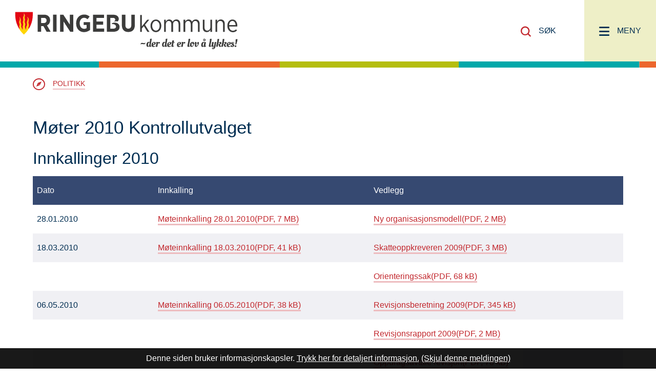

--- FILE ---
content_type: text/html; charset=utf-8
request_url: https://www.ringebu.kommune.no/politikk/kontrollutvalget/moter-2010-kontrollutvalget.6729.aspx
body_size: 33270
content:


<!DOCTYPE html>
<html lang="nb">
<head data-uid="6729:11958"><meta charset="utf-8" /><meta name="format-detection" content="telephone=no" />
        <base href="/">
    <link href="/templates/assets/css/default.css?v=17.10.4387" type="text/css" rel="stylesheet">
<script src="/ClientApp/vanilla/templates/dist/bundle.js?v=17.10.4387" type="module"></script>
<script src="/ClientApp/vanilla/web-component-library/dist/index.js" type="module"></script>
<script src="/clientapp/reactjs-front/shared-components/dist/acos-shared-components.umd.js"></script><link href="/templates/assets/legacy-css/default-typography.css?v=20250526" rel="stylesheet" type="text/css" /><link href="/templates/assets/legacy-css/default-skip-to-links.css?v=20230510" rel="stylesheet" type="text/css" /><link href="https://cdn.jsdelivr.net/npm/remixicon@latest/fonts/remixicon.min.css" rel="stylesheet" /><link href="/templates/assets/legacy-css/default-tabfocus-styles.css?v=20250331" rel="stylesheet" type="text/css" />
<meta http-equiv="X-UA-Compatible" content="IE=edge" />
<script src="/script/jQuery/jquery-1.12.4.min.js"></script>
<script src="/script/jQuery/jquery-migrate-1.4.1.min.js"></script>




<script src="/script/js/basefunksjoner.js?v=20210408"></script>




<script src="/script/jQuery/jquery.acos.js?v=20102020"></script>

<link type="text/css" rel="stylesheet" href="/clientApp/reactjs-front/tilbakemelding/build/static/css/main.da8afa71.css?v=17.10.4387" />
<link type="text/css" rel="stylesheet" href="/kunde/css/knapper/buttons.css" />
<link type="text/css" rel="stylesheet" href="/css/Knapper/button-icons.css" />
<link type="text/css" rel="stylesheet" href="/Maler/Default/assets/css/themes/default/default.css?v=17.10.4387" />
<link type="text/css" rel="stylesheet" href="/Maler/Standard/Handlers/StyleHandler.ashx?bundle=signature&portalID=9&sprakID=1&designID=10114&v=17.10.4387" />
<link type="text/css" rel="stylesheet" href="/design/ringebu_kommune/ringebu/v2019/assets/css/styles.css?v=v17.10.04387" />
<link type="text/css" rel="stylesheet" href="/css/autoSuggest/autoSuggest.min.css?v=20230704" />

    
    <meta name="viewport" content="width=device-width, initial-scale=1" />
    
    
    
    
<title>
	Møter 2010 Kontrollutvalget - Ringebu kommune
</title><link href="/css/css.ashx?style=artikkel" rel="stylesheet" type="text/css" /><link href="/css/css.ashx?style=login" rel="stylesheet" type="text/css" /><link rel="shortcut icon" href="/handlers/bv.ashx/i8c53016a-3a79-4423-bddf-8f79f15d969b/e6594ringebu-favicon.png"/>
<meta name="description" content="TabellPublisert Innkallinger 2010DatoInnkallingVedlegg28.01.2010Møteinnkalling 28.01.2010Ny organisasjonsmodell18.03.2010Møteinnkalling 18.03.2010Skatteoppkreveren 2009Orienteringssak06.05.2010Møteinnkalling 06.05.2010Revisjonsberetning 2009Revisjonsrapport 2009Oppdragsavtale revisjonUtkast til oppdragsavtale30.09.2010Møteinnkalling 30.09.2010Vurdering av revisorTertialrapport 2/1018.11.2010Møteinnkalling 18.11.2010Evaluering av ny organisasjonsmodellTabellPublisert Protokoller 2010DatoProtokollVedlegg28.01.2010Protokoll 28.01.2010Revisjonsrapport 200918.03.2010Protokoll 18.03.201006.05.2010Protokoll 06.05.201030.09.2010Protokoll 30.09.201018.11.2010Protokoll 18.11.201016.12.2010Protokoll 16.12.2010" />
<meta name="language" content="nb" />

        <script>
            (function () {
                document.addEventListener('DOMContentLoaded', function () {
                    document.querySelector(':root').style.setProperty('--innsyn-primary-theme-color', '#c2272d');
                    document.querySelector(':root').style.setProperty('--innsyn-primary-contrast-color', '#FFFFFF');
                    document.querySelector(':root').style.setProperty('--innsyn-primary-neutral-color', '#f0f0f4');
                    document.querySelector(':root').style.setProperty('--innsyn-secondary-theme-color', '#DCDCDC');
                    document.querySelector(':root').style.setProperty('--innsyn-secondary-contrast-color', '#002e52');
                    document.querySelector(':root').style.setProperty('--innsyn-secondary-neutral-color', '#E9E1DC');
                });
            })();
        </script>
    

            <style>
                body.has-page-title:has(.js-content-title) {
                    .js-content-title {
                        display: none !important;
                    }
                }
            </style>
         <link href="http:///ArtikkelRSS.aspx?NyhetsKategoriId=1012&amp;Spraak=Norsk" title="Høringer" rel="alternate" type="application/rss+xml" /><meta name="twitter:card" content="summary" /><meta name="twitter:title" content="Møter 2010 Kontrollutvalget" /><meta name="twitter:description" content="TabellPublisert Innkallinger 2010DatoInnkallingVedlegg28.01.2010Møteinnkalling 28.01.2010Ny organisasjonsmodell18.03.2010Møteinnkalling 18.03.2010Skatteoppkreveren 2009Orienteringssak06.05.2010Møteinnkalling 06.05.2010Revisjonsberetning 2009Revisjonsrapport 2009Oppdragsavtale revisjonUtkast til oppdragsavtale30.09.2010Møteinnkalling 30.09.2010Vurdering av revisorTertialrapport 2/1018.11.2010Møteinnkalling 18.11.2010Evaluering av ny organisasjonsmodellTabellPublisert Protokoller 2010DatoProtokollVedlegg28.01.2010Protokoll 28.01.2010Revisjonsrapport 200918.03.2010Protokoll 18.03.201006.05.2010Protokoll 06.05.201030.09.2010Protokoll 30.09.201018.11.2010Protokoll 18.11.201016.12.2010Protokoll 16.12.2010" /><meta name="acos-cmscontext" content="w100$o1655$m11958$sl0" />
</head>
<body lang="nb">
    <div data-id="widget-59" class="client-content-widget-wrapper" data-show-title="false" data-heading-level="div"><cc-cookie-consent-conditional-content-component class="cc-cookie-consent-conditional-content" class-prefix="cc" identifier="" categories="">
</cc-cookie-consent-conditional-content-component>
</div>

    
    
    
    <div aria-label="Snarveier " role="navigation">

	<ul class="il-skip-to-links hidden">

		<li class="il-skip-to-link-item"><a class="il-skip-to-link" href="#contentInnhold">Hopp til innhold</a></li>
		<li class="il-skip-to-link-item"><a class="il-skip-to-link" href="#contentHovedmeny">Hopp til meny</a></li>
		<li class="il-skip-to-link-item"><a class="il-skip-to-link" href="#contentSok">Hopp til søk</a></li>

	</ul>
</div>

    

    
    
    <form method="post" action="/politikk/kontrollutvalget/moter-2010-kontrollutvalget.6729.aspx" id="aspnetForm" class="no-script lukket-undermeny underside">
<div>
<input type="hidden" name="__VIEWSTATE" id="__VIEWSTATE" value="Nq3UD93w2G9eREB++VXs49oN35ulU635mYFNN9mmEwwxn9fojPNq6x52xLlgG7gv6y3x9mtFVh3weHCB9r70Qeo9Mnq0ho9ozpxjNpZtfTTGVJwrjDUOHRmHYy8y58w6JldcigMNm7F1W1TWQRa/[base64]/2WDAH8fqIxi1gR8gfZoUnojN6AkZA+CssURCYxbBLho1AcUaFTF7MOzovt/ZiCMYfPNfHv2ASlldwOL52247cMg0cLqojce3N0vRSWT1E34JS1c/nGtmWjYwRB1LPl5AGTjuuHM0dBKixGbjwv6LnbZS4C9Y7lvtVlB+Z+0KS12On1+e9f4s+t6wZGc2QggSGNiLFV3MuFpt39V74W1TEetfTEHAwrUjTJ5OvrYp0ev9Aqb8Rc/bXV69gx4bczzUKR3aHXaH4D53SJjtt14eYrtIEHXHvCG15dnvKog1KPnX6NdBYoZFw6XPo1gDosjnWrBAwrqct1l+6gO09ahXM/TY+dbNUuyf1UDvQ4+j7+gM0nkQf6YgYTtad0xQoME3TAnDI/91SolXVIxVtqs3JTurViFISATVEvJl7CpV0ZRHJLxsGxxz0ogaldccM6AW/3sm38Y2D36oAQ4V/QbQkktGAm6+GBm33F/bIo9CqOc6JG3QAZfUgUfttCLoSSyVmbo2vcNz+kXzjl4+Fw3fG9Kv/YetciM30216WB85qXCdRSSGbJHpdn1H7Y7ViWeoP36kYlpigJq0g7QWQ8hb/rsxGX8FL32j10brVGV+2jhAv47R3WYCxcpO2q3dLDtsVoSQ/21L+Q5+eN8LobJ7Z5D8bMWfyUo3RYUtns137qml3Lp2KurvEFLaOmWeozOnqc4hw+j+MgMC37Vzjv8U/Ph3ZjahNrM8QyX1WEQ1RbXm3FE+cAKubALkwpVN2zwg8v+ctvo4sfU1XLcHWRJTz7K+sP5H5xWr73+OspSDubo3qUMpv4rQaBGiS9oNQTW18hNDkExPLA4og6+Uydl/3veOwtoAQz36JbXg5RMRmvCXZ0uiUK50+iW6/pomVjdS3LIpTZzHpPKX/2YaxR5Y77l+wrDAklQNy0YWz0NJasgCJYq5i4atYHFrd+L9DxJu1ANiCrNgwdJqTrpKtU7I7iCr+nw5D6lSEDe5qQVRqPN3/U3prT2+O8EtDMLGUZ5xUHr0fSD3FeZQv7awrJxS3JC3lO0wRoRZtduUsdsJlzGxnn+ngU4iz1R6TigrrEuILdpWKIwRa6spEcntwfPvP1ltbEWhWCTbftrO7DIBjEgkeuSceoI0jhNeyC4u4Z9LZBa/HEREuwt7tUyBcXQIU47s2obezws1mmUYYtQRri79n6qnQeGtV/kf+SBjtAbnE3GsKgiiAFb/YD1r/itFq3unWQBa6XPc4aixDVdT3U5a3kBqjY6zrspLj1IP8siENl+gJpjQ8RVnfkURdC3IxKwFKlN1Hrv2K8EASppLbDpqIlbE6FVZGVmMvUXmnHENDz13B94pj1AbD6fuYt6k8RGtGAgoxgVRZpM90Vos0Mb4cs9+EbRLhab1TjckDfE5iy4MIGj8sjfFxjFOLFM/RXESS2SriyaojT52lDjx7EJhmMtdpbC6hNl8djTCCa3c0xLqXicmoCdmtVL+BhXmkAIZ1XZ0s+idZ0nTZSDoDw8mlAAqMuaGzNtHHGna4HBgEyW8nw0IwjS6zB2wRzwmHvbO3r3LKQ0V44HE//[base64]/FKZqMayZzxfUtsZpwbK9w+8rGn0DsPXUHar33/MPAjsMrdg/Yy3IgOqlOVS6DkyYOkg6IMWoAVf4bn7/sgpZEBnhS2AsoPYWFLZ6/Uqyr8xm29eN9Mq2hZMTZMXWNvxFGAvuzSoVslLHpxUMFvnupLfbVa+DYonqN0fZDN23N8Ad4wzMf9C5emq0C/yuBtkmeGjC22LVT5wR79oIWaj/U8o5Nx0gdb7+rTFzKoA3bexg999h+Jw7Rd5AXMShu9oTNLTUvWCuLymCrSDqXP8ODOw7qU7QLJMJIv0i/idg+hGfxKdfgUzi+f+fcxDie+gH95jCFyc8y8CcHF0stA64/7TAEjVspPh+Lsv0dTGmpx12PNR7gGuqRaownnX6l4prSQypzVMvg3f3VAajJW/rRl8/lcBuzS8MGOxh3rOdMEfY8kewa4tCzm+qvLAqs0Fb2FZlLx4jOd6P8wxZt4wiQT28dEDmbgb7cN7IOoQSZAEcdjUFbb0im9O53H29hqmLv+OrGtxfKMeZO3/65oP2aS9lcpp0p/6XACJ5I9GWBwz+dndWTDEFEx3IH3Rc+N5P6AwdWZnHvtQjZnAmWdtNjgYxXSKQ6mbxFMCTDbuMYFhXEk6YttfjlXMM9FswzIEr2dWd/g+pWulCIWMbS5FXRPvuC9AGEHEBFEKfdpPla+hrJ+/45yfRe8dHdarxsPiRkbmewXPJaMGxbeKQ090Q02zw84gWcYrbQa0leXHmxEaCgf/XPBmiqOyNGA0Au1/40KhbYu4ffZ1+kfjwUMxPmnlFANTEhkj7oX9xolHlANccMYAykLH29Uj5h2SdHEweuEhgFu0B+m88gcq5GpaY/vbLMMb1Jura+zW/9IfD4kSNIwwBeAdVQqtHk6c6jg1a/CK5oZ7G9T3Gk8msDaNQBncwvVmV7s8QzpXfS5R+qp6BKfcsq/xeuWk5cWeBPx9pJsd676+dhwoY0qm0eDCT3v2USTsbxAJHj7rynSjK2TLLIA3uKgMHI7NmdSD/WcEgd4UWprs9ANhfs+gpEbgQzuoUUicSTCsz0MSA3BoqiWTxemvgtT0Ch0NzmVaw+C0MgCj8FPFOPGhtCS1hVB+5boYOpubFOntrvYT6uqn4jH3tFgGEzjoJ/mt1zdApqsptm2hmwGSXlbWT3MZNjHDaVT6rcRra4qvJUv0DnF3Ms8oL05ay1Pf+DrcEBC32dwZlzhSPTJnPitr/EBbk1zJ4tTnF5g4vDjrVTwLI4wKwSnjebaIEBn3xgI9wyCCN4jwuhn//ag1A/vkMH1lcSEUKMU4yWajjEkWCSbgZY8ScFb2U1A36tQmHiCLJn0dS6MGe4/wG5hNxQ9qRqxPXlnGA3arciAXJOHCFQysVgm+RgV6rT7Nt23H9BnUJWZnhGQaTLWiN/jW63mXr0za0yY/1Y2fke5UT2xyHJftNukIeURffgv57OaV/dU3FOiwkM6pJWExz1ymZmF21E0AJwVqohvLf0VIe2UzXlGUZDtouR4Gn++0fR8JX9dMD4lbrWFEiTubyJx5NgfRmoPlyn3v+YAYOSQCV6NVfc7Do9RX7Bfkjv73IaCx67zDXyJI0DCW9qC2bxnvCYmsEJsZNxJvQp/gs48bwt1lfkyts+MIZycaVDZo24Tpy+6lTOkqRBcGGAgwpmFZE/3qw5+nj0Ue9fmXyfCqr9EieOQ3gxsF2IMeX8O2On7hl4cPOETOgEymqevJ3uPhqxgDp5051waHhz+ylPV/2F8jGtm1J/vTiNzSy3u2qqflN3fMtUs40ioLo2sKknWmyVDTfWXbvygndlc4Z1C5osh7e/y1493RDAGC/zamuwAxKiM2yOEjGDT3dBkPzjrqahNIWy4GfmmUUOSZCACcNEXMjmFwcFcxte2VI7VQL55VnHYOczYC6DxcyK5CNrIwnxrL9ix5VtEQbyNqGh99syjJaGRYQnNy09zpCap3MhnKp56uu0GjiS83/93UQY0B/UOd74JlKrE8dS8DlMsE7FCEi8AqxcleqIWw/2rfUiXQXJynQiR6SpF0SE4nJmcc/7fsBiGtqOyMoIm0nzuK8Rb5TPAvC5Vedv3oXGTJU7jbohUFOq1nUynCp35/ArOB6e/H8gkL2CvP/UrtUHT//QVIfh9KH4ZRVZOlqG5MOFgJcUjFDUg1yjNn5cGC2a6rFRelnJkKLnshtbqP/gkGXxoIiKqCQQFzqcUAVoDc4+HPDQu6SG11mJz/hcmsALQAZA646ZJK+aMEWwuuNZ1F/fiESHFPQSmTGvCet/PgSYVZV0AwZ5tIH48zq905cXjSgegOxqwEMEFRK/rNZhYHbrNAl8fXmzeMHYJnMwrvtJ6l1tKWW7cmpXS8sZSGaN1BiBimZ5hSB/o/iSRGKRTJaVlRqPowXr+CgN126ldlwjOK/6cK2NlTkIenz3aBYOMUFL1DRIL5/tBDzYCmxcIf53u5l8xig0L/[base64]/e3DFa/I6vxJglX8IXdjVtYV8mCaBPViLjz2sbSBLsQquUH8Oe7DRm3fE07VjRkSjoovrPmNJpu9g/bnm0TVq6GAfcRFyMxwIT1kfNv5Lk/c4R36VKOgvFs0JB3U4QXJpCJx/l2SnltpJEzZGWZs2F5+NzVjYhSdqHaVKuuDwhnHFmz24HVsYRsu63fk8zdY5D7PTOXaELN6i2E2GKwIrjgsswOC6NHiyvxaPy2FbPrNoeR0ZJH7u0IrwQBGRCoj0n+xKctBz/kySaQQMh64Q6VzuZBW+CvjYU9XdAd8AOBZM1FsN36Tm1W6MSZgIZETVZfrGkU09Z9TqZLv/+0dnz5Bu0YKFfYNJjENm6TQ536NLAo3gCeAQ/1GhTZYmRnXha0dZYvZxCohjXMTQ2ho0PzvzS1gtJLUyTZJhqpqAgCRKtf3w9ZpUjHfzIL1Nol0iPYbGampsU0jm0RE/KoN7RChRrbmJQiCLh944I9Li64TekOs5VDwB5yZzGFkR2TetASo/IXofc143jI9Fn6fUymNVjgVhammQz8IxKPzb7wQl+/Yf/zOF9g3bfx8uGyAcDvFTyyCFidmAEAGGuwXfuOr5IhVExSbVEwMStCy+52LakcRmxRWaRhYetDxErDzc/efUplGMrvQMX+dWhtCQdqwzJgu7MgZkAlSrfsUjCOIArOtmIq6Hic6nuR5KT00t1a27EAkUKTneHtLvDXN5Sq72At2KE9gt+i/DaeU547481UgKRTmJ1Bxmucf72EzqalGPkq+L4S/fMZ/dyiDvd9ArzCp5l9CbUepZTZWADvn54HVy32Z0wAWqtef8YmiCYdmJd8Wpz3SQpS+w7hEfhkrEWTnx/Cs1UBdwxdedXkySXF5nBiEomVeECi3ih0yQw6RuUSAiAxkr0APJxnhD7RTEmkKAf++H3AT9rmX43iHVCMZ8b4/NRwy/Ru9U8b8QP0GNODCNjEHhRgIP1M5/PPORrlPjTmaS/0oR6NYGiVXTeO7VixGIp2ZjT7LxQKtqFiVD0a0CATLQJaKJjJ3azxPraKKMkRXt8r6/YPhiJAaYAikTrZboodQKOWC6ageMKalo2SbbLhQ/AMLKOCLSppyuis9VeDYY1mosbAt7PJiAA8CPCm/cFzXe8k3j3d1rSi/c/1AOPA+y9UfsdBMQrD9JNMgXEyuhgTVlySwjrZrzHKUlV/3rkOT/iTHN+vPNgzUtv9yiohXVH+YkQnsaCGxblg1cVeyw+uYadntBVKOCRb6ed5YB+Wa/rXuL/xUOiq6AYUCWOUD5YpMgvAIRR76VOByQmtmTi9GTYV1ZilZa9M42kjSPZHjPDMO7m/3Sta/nq/m0m82Hr0/89IjHyFXXxggQ6oHIld8g62oiJEfXGFePvZqfn/Z050hAmKyu6dUfpOgOTHIL3MA2No2oPh3+3/rEGtD5IAm4NY60MIiY05/IKCDx3fNLRiUVbn31k1rcvOl8QHZ1fxi2Koe8d1ms4lLPEPfOthzAkcyKqI+e9uf22AYfdBpU6Jq/q8viWQdU7E42VcMm1e6OuVFUjqlZo9tgfNb8+XXZLLxu2UHK7y6rgE4ddguctjSzHl0tFOE+In01lSOWFas9msmAM/MB2AEO7E854FI8TncPu0cf0VGD7fgejk1MLLRnE7xJstMBJ/+TRkD2+WLPliQJU2AH+eNU8rLyEEAKac02JhGLxR0PDjHKCNNzh2wPvbC+o5R4mQNQos/QU15JxliUaj1HdcYSZOyrHmcRPV9YdO0uUYVagQYOG/3TNcOVf96TyC/QwEFmY/544TiFkc1b8DH6NI8IH4cSyLK/xJ5tzdEtdCT0uz/jFGQCJMWadsFxPvOvG2ZmLSIxCezNP0sa9EwpbYkCTmgcnOp0XCdp7gXJ3gmxus/cU7GWmfp8+La9XxCE9jckDfWmf3y4PZsCrT0MYP4SwKIwsq5eJOU6Y1DmMvPE+oaLrE4uE+1DdmRS13l4WRtkG5nVfZy8A5AbaWRKIdLo58TRWnDUkXm8m7eI3qZhqt4q4O28Wvh1hSqQrFiN5wzuu/eUQflNjNECAh6hrTvDjzkYlAH+IjDr8SfEnaYJwSoIy831zSwcBreQYIG5x0FAFPNqMqAc3xTIpOj52SLmBZIo9qMfesJV2xgTPxLUnx//l/PIzqhLVp4ZcqfVX8pUjB6kGF9PElyBtgfHqv3m7iZL8W2K33NggCqNU57d3We6wfa123Nb55s7IFeglWoicQCDB5cza0cUxn6zSGkZWMk9kpvRQ8ETaWDemJ/dym0oeEvJOHc2PxVTymMeXECuTssTrEjbZ22H3AM+6bBeKwNDc3Tm6kxIkNvnJmyaZHdzX7gBfO+ILI/c4sztp0+WVmWkabn3N0RIWpXItRrS+OZGV7FiZqoTXkG6zh0b1B8E5aFpKvWC6fCToecRUW7C7qXlPYzoZWuCIbuAhA70tDybuxvOwKqhqQUzTnBxpIOXvtKcixDVtDfYBXxy3KMSAqDK5PKDioh4oGVE9rEDQdwl/Hu8BpxN+34bVTNhaZTPO3qE6oHPtVEoTqJ/wpJomdY9UA33nK8P++jNYlY2kDgjjhmaSi/+fA7h/OJd2FJNhjJJEG7DtAKuWRhXsQ64rTWClm/v5/Fkmj5+jkF3Lo8+eU196PMAopzk/fH/qC/P1oE8llY5y3tHsGNOQhHIWCO0n/77Sgc6aR5AMQcgPpBj7qlw8EI+aQoY33l+t5+OBYJvw05/kgEYXXKlsYlGYjeCBKiWt5HcSijDm62rutZXdnJGhSjaUFoCT3cMU8RsGmCN+mZ1lopquBKp6JuyY61/9/eA/DFBxpH08HiGOXFtJ/fS8vEw106NfBXcT4rqKwJQKk9IGOLdi5LftvLmib/aFjdxoS8IkNud9ovEG6jtu/LG3wiKFRXP7+U7+Xqyg+xM3wzyRMN5L8uR8rV9CLE3EZdFqLosbrja3XGBT3lwPCuU3jFPb9HQK7GmodJW4RrcAm38oaX78dDjCAfSsHGpz6Ipl3VQRAZOOgDlVwFJHORIOUGb09NJIbbsvdL00+VM0QHF7+7bwOSGt5hEmhw1yst/HSLYA5mB/5SNgp9uXlaC6hj/NVuoVu08rFUX/g9jYKN/sHmJQsNigdAQJ1/uFTIjGlNwCMUAmVBrRkd4vPLmjnvnLnuS/YGEhmOtPV/yqT6j5ZNOE5nGsbavXSdo/YBn6k2WdbzUzJPmdemuP/[base64]/k2SO8g9IKI03EYs/LX+RPuS922DSsxlbrqxEfmuhsEFfIVjmJTGux49VYjl58jLqd6UtFZEAUjMJ0tCRy8qzipOu4xfDj6c0yFEXVGC4HhGdjhIxayaytCbHt0CvABx/9Xe5kVUoSd6Jb/re285KyMzgMCwb6zwvC6oOgnbYNbhjOzz6pCxM0YFDvn8mnwd1gMzcrLw2t3epdWnOS9TmS5rwMRArAPbfSzta6C7WMUFsR4CzNnDVmrU8fLWUirmmerXZ+s5XVW4rx5rOpgYn1ZYALRrjBU7nb00r0Xn/0TpQKMUa16v8iW3cRM/JRYY1+C8YFIYLPe2EK7OVofMFm+8R3R9wqi5Sx5z6Jeyrf8BwvXsMwOh+6dA6BBR+68hvopPqgKs2DjgqsGr8o1rpEoGzZx2L3DPzPAXFQspUMpRymsWcTfJuf5Tu9cJJghD5pV3w6qzKmSgVG/PP3UeznhT8OJQUs5PagZhbM2UbVIyjdx8H0u74HH1ob9ppcI66llE/9XVAEAxfs3tNUrrpd/MKdAfzwygex6FIzhkVDDN4M/G1Lx4mvohhGzwB9tXSHEqxAMuH48slItyPzpAsM3t+108ghQOKpo8Ur3oawdv1Qkw2TAKfXNDyd/[base64]/nBoRWxD24lXRnsp+FWgnDddDoYgZipHmFqb8iUqly3fG/LVt8nzz57H0IQjrB7PQ7OEGw5EzyVMZT/cDdJDnJHl1oNvdiliQuiR5fzgrAV38Esv8cReN7AWug4Klx+5nBORgjKah15ZL8aucEBNoo99o4SInO772CTMKpkGcy2MYBdEnkdopVM0QmvAJUQ2JhQIrWE4j+o/cU1P0kK8PEGNvJqkl+OqUYVv9xYFbzBLXOKhCgAMiAvP1jU1ny/[base64]/Y3d8qiZWqGLLLT0x8uSkvHXjfjbXzWcZwW7X7xzKJLBytrJNWcZ1dn03ap1y83+e9mQFgL0koiLlt04gQCTck9iCs5C93OeRVqw5Nddt9u6YcxL3Nvlx2me6I52sHpa2/m0PGvqxB8VFvT7fpDHhHIR8ol8WjgLIfz4PnDuwSqW7Lyo14qU9ush1TcV2og2pbBGsYZSe9rplqS/UvMeQzcSG27h3FsKDBWaarMakHf950Jgv9QnBh21zB5YTkv/VOIXAFLJi7dD/wGJZHzvFUl53yWC39k8UtISD3N8SyUljxrxZTChu2Mn70s5M6TP/GPVYXMIYCl3I2oxdnf/oUbABkYzkeIJnWnG2ChH6x/oqUet4uuuchpwpW8HTiZ/SCiwNQ40J80+ykbuknhUtgj9ATmCNFSUbGjp+BM3YY0UaV2BfsTTlxeCDndkC3q7tCwwFSCbxis+8cQtuihjRgZ/ANgA82dCXF/C00atcXxhxW6GtXcCe5nY+xFbYan6XqhXdKHoa+iQ8SIbqCMHbQZOGC6nehfLXYwbTUrrVl3WpOHWjuu+ZyH+lE7DeuRx5PHw65yg9XUsovUui++MIa0Oj04XBJf/hrqDUf0TbIyQyUOBubNTNLPr2TI0p5DxocbKMORKhNj0IYbJpN4FiO/aiD4WKA3FPNsJf5qrNU01pVtBJseoLVh8F5WLXMV25jK/v+XV5Eou+BjZkz5+EmylRU2sYZol+VQfuq1YOaVqy+/DUdiLeqPJUm/fNe4/bJv8PXwU6MLQWgOv4KboLLyZCU0Z3dvhfY1GSMr+wVFHOFapeNXrxywKhV/gtdi9yPIQxHUgGPUG6F+0jnVo4f7/Fh4Enmc7YfLU9Kijgu1hRGAn0yeUdoFF33guAatVfuiT4IQAdQb3B8fMn3pH5MJ6eo6E3ujxIO+MNiNmqP/pIs74RAS/RbXkv0d2mTr5/0Tst/+4GGUJQKnwnLrIxZAPHLEOEAJFkHAB56H4vDmCaYVNl4Ph6SL4xF0sPNqopMQpNSlVZdKqZxaRfYTclT3/0vs+5KnVcJPyo6roNj/lSZyvOuMu73WmjwcYP1ULIH4c0Re2yYfeMqah5jBLiAc0L1scDj9T0ZXF7PjyLYytRmfa5VH4dQ9Scxe69E/Qfcufwpt1YGAsVt8XAVFiNatFA9Izm6Vcz6OPUCa8YGtsGM+ltcivDlYAakXBwzfGlYlmXvj/ar4souJynCDsYRoPxAGnLtN2bhj7LYz8OQaizr8CG6C+LJ2PHkkFCtTg/Fa8Ik+anjVhgkySoGRU9dGq6JMFLb/NIgxfGf9w/PBqw2zp0dsKIX1A8d+5NuYA8IvSnwTeguZF5vCt0c5JIAE1EilEb1b2FLHIo+Lv602YuEqFvUyiWYqSN1ICi6N5/pkSyQ9rV7KOwatbgR5Xzu79fL3EzyhDBbttoBxohIQkFuZeR2TrJYvlWHuxG7glD1Z5vqKWzlP3+umkq0AIPrBRIyhgEtL/nzR1QmUj+/DWU1M0cdzyMgsHzOlJGLuOmT8DxopfswVbAEBURnnVoPS9ZXwse3IgHQSB3mGMYjKJ9G2R728ugEw3QsJsEZWbtwFYU1LEhq6qozorRpPijKbYtg/bVAmIMNvr4p/cM5F+IoltWg685ILRio9ZGfYtCIX2qZ2VquvZCgXXsWvsBsFiDBg32J9BiLqlG3c9t3lRCUqgZEyKEm7QP4LGfMjsfduogYppJ5YLS7sY5uPSP3wb1SEjZxmXWTYU+2QBYWs/THZniMTcOpmAcucn3xM3qDC4OTCwHNgfOTrRJ7isa8mwrFDCKmaIbhGym8LqDlUQcgbj5rQun8ENuRn6Xnvu2BahkTIAneKbJhP1qXi041HRt/3py2RdgP0ZmIiJ7QwSipeWm+w0WA8R2XT9oAlEwIICJWBdlPRv5Bua53Y4tm53kKHnkNQrpqjxKXNIiJywhA/3aEbADuM6MlsqHu7D6FHP1qb2w2p11G9jyw45lSGJdo79N2tKq+q/+pSihY03T8wO3d3jtGCmNI8u8HeKLeeoWNeaCO26CMktvFbNByVHLweKxuZJjTe7NLvqFETzxNn+XhLs71PcxXQTD1Rk6H2ycHOUNQNHnGL5Toem8DOKxNGwRh3vWnLgajB6YH0eW81S7Q9LNzo15GMAPe0Du/[base64]/V0JI691p4G0AREKmbyDGquEvkJMDBenxXo9Kkz9sKdWB31pX8witiBBQWv6I59cGQGuEx217SVth1NlemI2wWiV8b0y31/FPXJhB/UfjIPqrQG1yL1Cy/f3/tlYr7qHJSNEkeT6Rbihuq4JbAEY70gNIjCOU6GEirnovTVClSQVOfI4oYFuPnCq2lkm2/JtWpqv0HwRCiZPWtgXZFIq83HN2EnZWIqoONFaXxNDatxMQcdMysroafdPVDUnOWOI60B6XTDQaOOiOzU/LjqRkGgyidZrckz2EicWIa12ub7mUA36fcqK/un34fIHT+i0VIfaDWUUjmnbYVAxFWlnJzINRIeN7/w+uNFt/4Sn9p7sFkNhkESDZvGDk3E0PNph08AMMr6dQ+fvB1EoGfH1rhKlDnhsXSqKcQT6vtDa89juLnp2MN0vi/MhbcBJ1bLNzMHWCItBet6AD3rZ8GnDlHymnujgcDQnzTZK2P/CsWhR7bSdOk8SsokmXQYZbrPJeE2fVfbAhVDFz2ds7hXLMX0TPtrkYaVnCjGW8fM3zN89VqUYQ6eCu7cRoDOP4qrnVIYx46GLZZUedhhO5lI/sYudkGtkpm76XlpbrBWOQcwR7HgNr7G/sw/airIAOdXq6ZPpxpXye9wAkkpsl17P1p+Sq0b72OnN4e/xNaOiPsSKWnKzkRLvDEzxemKAGLbsle9ZiZdaGWiHqSIALZKvrt/CB/inCxOrs41j7kll47X69hipukdKU2oxkNdt9qKm88NXI8svHvcH++wieB7SVUe1umttYTh+Arau0Mg53pRyKbAxXFbNy0Bo/i32R9Pzem23mTo08B1+7PsO/NDiRlg7YMGThMP0qNPu/fkW6j8rau9az/d5zj8uANSIUmd4tNNwELEJfMg9U+H++GFeo9jbH9rz4Dckcp6BWHxoMQHxlr/niWqPmI/JMAX+naQwlF8BaqXDBy5my6vdd4ZXEmQqi7PzWWIMI7pmmM/YcOZaasGUcgV61oPrLXDb4tseNxA9aM3k39tqzMto4yVH/[base64]/zGn68Rea4b+KcjyGQOBSDroBui62dbKbCZCvoSCU9f7nwWUUnSsIiyDIsUwtiw80NlUXlT4+291UPNt9URkVs83hMNyUTALc0MNCfcAkIkUbkY9sftxqTz1i95ZnenoG/xFwUi06U9aF4mTnVhucSjz/iz31oOjyt3v6fYScd/IGpk01QTM05Ximtr/lOCHVHUO4Xl4ooP946d5peg/xJWF7Dlg5/L7jWa6y8lTq1vQBcxVESK8fbfVf/DI57orHTYOf/HEOPTWqlJWZTY7/AtBhYykq2W31HHfZwKhGvRQlt/7Mo7B90yzOxBa2QndaWq4MhJeFigaNJtFXL080p5hnAqrnmF/Lpf8B9gZNJIqOFoI7m6uV6XUEnCZ/iL4/PymFlMkYY52GyWVZHbxN9YUkKUdqRpizCXmcvX22ttJaCl3YEtKf/50UyXY82QNqGE2U/[base64]/JKHTTInKsOwj7RyXEZ6b3tPc+Lr+nplPWUVHYucuFEt5H202u0QHamQ5Mkt89JQX9J98tF6C7RHwC+7VGsuMYvWvvGW1/[base64]/7MAUk+Na+qnuFz8swmHw2v5ekp09Sq9PscT7H3wHgREidSVVoayw4XrmX/wYylKctSO6M+mJObb3KoKtgIOo+ABAnBv9iHeLap4EzWdOD6MQ4GAzK33VcVsDSKPVo48jOLsfvHBdkHPMdso5y/MYLXUBo9pzkvzDAPTDO6aRmr8uyPgTA7zjF9Z22oIJTeK+eK601mhWizgr4MkrYMkoedB828jt9KZjRbLPQ261s+EpdegyYIR+LOUUTFvBipePjpxPROtYN0/vgG9NORSGlKm2aFAaqb9TluLyt2TKUiSFuySe1hbu5FvPS5vvbB8nVMXryI/gPJdeNq8kPgVitPGZlwmsrNThsiPa224VQUXyrIA6CBjDW25tA3fL2Phgi/r2kFSfWRVk5sQk5q61MFrw/SM6GnagP3AIVar45Dys2qwhn3cFTrmOciJ0zyBoBf2m6DixuQRK4dDUYFjkO3SZFj4YuCwmncBmZ/o/T8uQMMPk/JQu0PctiZpkjc3yMzggwsTTBkazjZGNJaJeM2ITzbBuQRsEelqdU+tmROjDlYCqniTavHHrWpuSBtEwy1Lvgqd6wSgCyLwn16NA9uEedYqoDsuXh7HAAIGYk6WhFd+h42LiZSJlGJjcLJ5TphKDjCL5sjGSauSzMR7Eb9BZ115meJkJF/N06S+PxeFi/Jw3dqJu6Q6a6k99t2gMSQDdvsIAwoO2HpUoe/y9pOwj7uEue4O7wE21IuVvWzJ3qh/qLGvhdkaKoHHr7tyKnq6+2dEhqksDrAwYUO4PbGh8s6VeXikDTQH2vyGCkC/[base64]//OQyXrKQWALEFp5RjGFI5dfT777iNmTQDYY02vrBZ/YeH3OidMivGWXGBnLZK9ApaHSyJx4Y/+UFahy2ELrsxvQF+h2vM3s8RzhdoYlZJKr2AgJngrar6h3lgWIpZXuLuG+TQkrEeH4PNE2hNkatKVhBpPdzLRg/G62d4kXXKiu2stWuAYPCKFJ83cP0m4yNlF+95tBCNsI4iJwA2DBwt8h5OR6fr+W3qhj+mcFPr/g76tb6jpK23DCtFb4WoQT+YyuQBz5F5il61MAT8kNDWZHAzVEpt8jOsm3z9xfmB04nB9Ewn16n84ferxPV7jF/gZMF3R517srWv0Sq5yhLgwmqF6oilW+IuvS4FSrnb0PP0qrGg1K2DKmP8L3p8wfy3+NVU7uGYl0o7xCg9rART1/UQcT83TW4L/XiQ3Sjivq8R5W/Y/yXzTBKMnNpFDXPk2+Dv3oQnht9kdvHOlR135cPLWFpSDWBDc+w9PXqFWcF2AxRy/NzKkldIyCNyqMbfn/wkY8ILELb3OBH5UtlIWYMi/2CRnowqGWVlyMY4zqtBfxGaAEehdnI2fyP+9ZjgHTMRtXAIdUdiTPNaEOqZ8GC7AQppdeSeZ1utSvyXF5J7Cvr6d4Z3/I7vOjpV9drVro1HDvB/KE0XR6q1NCddGPDe+fS3ab9K29C+9+XFCsiGony6PwO7sj0uLM41foePLBQ8ukWWkxDKNYOlSCepCZZtQojgGfydP5tMh04mZK27EJvTHTnD0eigaiShi2xfrRW19Z7v/4iSPQ3Bcee7h0RD67xIylKOJwLaY1lLfSsOzxefwHXSEFRE8+1sPsRXDl1zvCCA2k3+gupXoVZdAbnYWqE0TKf4g361uR32uSMPeFvQ/gaO3KjRkyUMPhibb8oWBT/qkAovaItKoXTXOzAX/Pend1d9QWaRCew50Ve0nhWifwoPxy/X2YC+XMkBcSEHkhMfz5NH/TmCti3arK4AGuKpUs+63UQT+vYaI7wYMpjsGeouIeiKeT9/qCVC6IK9bxSEVggRj8c6QdGHJ8W4MkT6guDBlKAQLLF3aadpoYlNTmfeBbRmw896baebdY/YBWNeUiugMuabokmJVAFRw6NwSZqAnggrpTJ2Efx7Bt8MSTZDVQ+z2YZpb6ymATf9ZntEagSVDPkzNDn3aJtNr0W/uYZ7Dd1rPStZ3IFPxZRhRcTp19C5ymcFpUZhWYUSSUwb11FoofJXo02DXoyC1QAQ8EiPNx4ZPAJkHOv9L4l0nF1q0jRQBgq4vnSSfIKS892Jypz9wQPSqScCzX+YsS+FbDBr+x+dHuI9etDIS7fVyy3TMEr7GPGufnooeGcTvzdJmWGKzIJtkTG7/cbtnWswBTU3XWG4m4laOGXbCqm3456roIaT2nOBKNSW+BzZWwypXqdIvML1RDOzQ6h9EJEYvG693pSKkohRbCJXa1ZjRmALddlk2RZGqDFFS9G4ifuI+/Xdth0KJRML7ezABdBK5Y+q8U9OPuT0oVrHNqs04tYNJfzp97Vfg+jHYVY30IgOUWF7GQdKTdfS4yWnunzMBMqxjJrPONNNEcLVhxQbM9qa6N72Zx31PU1FCwVcjtY7vSVfC8biyMAQ7MI8bJpGaYtxwV3qFnuHoFqYpl6Rq0mfhes6qe7gwQQ6BuqU+q/tTo2r5RSUJc+awBAMIdcfCmTzbmYnx0lyHD7N7k/ZkyZ2t07PgxF9nLNEe5EdmKb3mKld9Tfmvu+KPMlfExYleIpMVD1KLuca8+E0g410+CWn11rY5DyrA9IANRmtnFRi9EHOaDRpETejgrKDvOyWf2+ga9N51YIos1OxBjorIY8oJVFAkB7Gtv/H0fJ8t/gQCdkxO3SjW0D7Vw1wfO/vSkxFzIyQx5lW5XeQHf5ktaHAASgGLc6WzIVDbYL0gvZkQ6eJg2eFpmeRyCBwZArKmwTXN1zl+PLLPdiM2OiWrhZTVA5bJAYmebGxmtouexRs5h6HME+0ZkDkI9L46Oye9/fQVbFfcTMUwqu8mGCON7Td6MHKsWypvpWF7ToBUXtjwOn4hu/cZwBfZUadHTSUyYS/1/axsnJluSWtnIK4uZwnXBc8aSnjYaBlDEnpqnYwZeW/olhqm2Gl8FAfZhI/8dsznRBTWYIIoBu+2/pGGZAj9zsmBHIZPwi0FsvNtVpSsDxFwx38R+hSf2XrRIjg/7uX0CNWLGCjW6tsOjZyJyMY22hqqe2YCsrOWuIZG7LixOEtUVdgsDhy2FZRo1ee5rJzCgNxvAAKTpKPXKB4LyZgry2Rgs+beZ+R2Di99jVi2TSrjD0k8ba7ePQjK+qQgira9P9rFQzw6VyiGZHnuk/4LY0v1qHvzL25G3areqgaMEcWeYwiAKDaAx7gDlVFCMRPLPjCplP863KquGKcEyI2HmvRQebo=" />
</div>

<script type="text/javascript">
//<![CDATA[
var theForm = document.forms['aspnetForm'];
if (!theForm) {
    theForm = document.aspnetForm;
}
function __doPostBack(eventTarget, eventArgument) {
    if (!theForm.onsubmit || (theForm.onsubmit() != false)) {
        theForm.__EVENTTARGET.value = eventTarget;
        theForm.__EVENTARGUMENT.value = eventArgument;
        theForm.submit();
    }
}
//]]>
</script>


<script src="/WebResource.axd?d=tcoMXrO2G226ddnpCHONUOEL7Ymw_A483Jy2r7goHlMF4dBMlffJj2hsXoconNWHyWNpAPhq4t6gLoKCUCp-ZCmfTQKQiNVuXEBf0q6jXWE1&amp;t=638901608248157332" type="text/javascript"></script>


<script type="text/javascript">
//<![CDATA[
function addLoadEvent(func) {
var oldonload = window.onload;
if (typeof window.onload != 'function') {
window.onload = func;
} else {
window.onload = function() {
if (oldonload) {
oldonload();
}
func();
}
}
}   
//]]>
</script>

<div>

	<input type="hidden" name="__VIEWSTATEGENERATOR" id="__VIEWSTATEGENERATOR" value="517745F4" />
	<input type="hidden" name="__SCROLLPOSITIONX" id="__SCROLLPOSITIONX" value="0" />
	<input type="hidden" name="__SCROLLPOSITIONY" id="__SCROLLPOSITIONY" value="0" />
	<input type="hidden" name="__EVENTTARGET" id="__EVENTTARGET" value="" />
	<input type="hidden" name="__EVENTARGUMENT" id="__EVENTARGUMENT" value="" />
	<input type="hidden" name="__VIEWSTATEENCRYPTED" id="__VIEWSTATEENCRYPTED" value="" />
	<input type="hidden" name="__EVENTVALIDATION" id="__EVENTVALIDATION" value="OTJlKLhPutso1JxtWRyHQYyudc7OHzmDta9HJurJZZJNGe1ylVwgM4GVSsStYUL5/IyBKuC7nAznJD5dhC/KlRGVwjE6dtHbBvxda4BEP8g2sBCcr/1IGtO1o9EPKGszaCBfKM3zb7PDBOu1s9qHGQHw74wLegVjgSbZdLkDc0/4PDtVQ4EkZOKb3S05zMoItuY2UOQhzZLN67fbfcnOA/8Gv0YaVks0R0RoKu8t3e22MU+DDpmi3ajUej6Bjc3by9nY3q/aUt41b7z2WCIBfw==" />
</div>
        
        

        
            <header id="header">
                <div id="headerContent">
                    <h1 id="logo">
                        <a id="ctl00_ctl00_ctl00_ctl00_innhold_hlDefault" href="/">
                                <span id="defaultLogo">
                                    <img class="desktop"
                                        src="/design/ringebu_kommune/ringebu/v2019/assets/images/logo.svg"
                                        alt="Ringebu kommune" />
                                    <img class="mobile"
                                        src="/design/ringebu_kommune/ringebu/v2019/assets/images/mobile-logo.svg"
                                        alt="Ringebu kommune" />
                                </span>
                            
                            <span class="title">Ringebu kommune</span>
                        </a>
                    </h1>
                    <ul id="navigation">
                        <li>
                            <a id="searchBoxToggle" href="#"><span>Søk </span></a>
                        </li>
                        <li>
                            <a name="contentHovedmeny"></a>

                            <a id="mainMenuToggle" href="#"><span>Meny</span></a>
                        </li>
                    </ul>
                </div>
            </header>
        
        <nav id="mainMenu">
            <!-- Start sone -->
<div id="Sone100000" class="zone Zone webPartZoneVertical">

	<div class="webPart accessible-title" id="ctl00_ctl00_ctl00_ctl00_innhold_ctl03_WebpartId_923">
		<h2 class="webPartTittel">
			<span>Hovedmeny</span>
		</h2><div class="webPartInnhold">
			<!--Fromcache-->
<ul class="vListe"><li class="toplevel"><a href="https://www.ringebu.kommune.no/tjenester/om-ringebu/administrasjon/" data-id="43602" class=""><span>Administrasjon</span></a></li><li class="toplevel"><a href="https://www.ringebu.kommune.no/ledige-stillinger/" data-id="41906" class=""><span>Ledige stillinger</span></a></li><li class="toplevel"><a href="https://www.ringebu.kommune.no/tjenester/plan-og-teknisk/plan-bygg-kart-og-oppmaling/plan/horinger-og-kunngjoringer/" data-id="41910" class=""><span>Høringer og kunngjøringer</span></a></li><li class="toplevel"><a href="https://www.ringebu.kommune.no/planer/" data-id="41909" class=""><span>Planer</span></a></li><li class="toplevel"><a href="https://www.ringebu.kommune.no/tjenester/om-ringebu/" data-id="41907" class=""><span>Om Ringebu</span></a></li><li class="toplevel"><a href="https://www.ringebu.kommune.no/tjenester/om-ringebu/administrasjon/strategi-og-utvikling/beredskap/" data-id="41911" class=""><span>Beredskap</span></a></li></ul>
		</div>
	</div>

</div>
<!-- Slutt sone -->
        </nav>
        <div id="searchBox" role="search">
            <div id="searchBoxContent">
                <div id="ctl00_ctl00_ctl00_ctl00_innhold_ctl04_pnlSok" onkeypress="javascript:return WebForm_FireDefaultButton(event, &#39;ctl00_ctl00_ctl00_ctl00_innhold_ctl04_btnSearch&#39;)">
	
<div class="js-searchform" data-action-url="/sok.aspx">
    <div id="ctl00_ctl00_ctl00_ctl00_innhold_ctl04_pnlAutoSuggest">
		
        
        
        
        <script>
            $(function () {
                if (typeof window.AutoSuggest !== 'undefined') { 
                    document.querySelector("#ctl00_ctl00_ctl00_ctl00_innhold_ctl04_txtSearch").setAttribute('autocomplete', 'off');
                    AutoSuggest.init(document.querySelector("#ctl00_ctl00_ctl00_ctl00_innhold_ctl04_txtSearch"), {
                        PortalID: 9,
                        SprakID: 1,
                        Token: '58f90ef4cab547ce8320be2751f0f904',
                        AutoSuggestWordsURL: '/api/presentation/sok/Forslag',
                        DidYouMeanURL: '/api/presentation/sok/ForslagPaAndreOrd',
                        Container: $("#ctl00_ctl00_ctl00_ctl00_innhold_ctl04_pnlSok"),
                        btnSearch: $("#ctl00_ctl00_ctl00_ctl00_innhold_ctl04_btnSearch, #ctl00_ctl00_ctl00_ctl00_innhold_ctl04_btnImageSearch"),
                        oSeResultatFor: ''
                    });
				}
            });
        </script>
    
	</div>
    <a name="contentSok"></a>
	

    <input type="hidden" name="ctl00$ctl00$ctl00$ctl00$innhold$ctl04$hdMId1" id="ctl00_ctl00_ctl00_ctl00_innhold_ctl04_hdMId1" value="11853" />
    <input name="ctl00$ctl00$ctl00$ctl00$innhold$ctl04$txtSearch" type="text" id="ctl00_ctl00_ctl00_ctl00_innhold_ctl04_txtSearch" class="js-liten-trigger-search" aria-label="Søketekst" />
    <input type="submit" name="ctl00$ctl00$ctl00$ctl00$innhold$ctl04$btnSearch" value="Søk" id="ctl00_ctl00_ctl00_ctl00_innhold_ctl04_btnSearch" />
    

    <script>
        (function () {

            const input = document.getElementById('ctl00_ctl00_ctl00_ctl00_innhold_ctl04_txtSearch');
            const searchBase = '/sok.aspx';
            const searchUrl = searchBase + (searchBase.includes('?') ? '&' : '?') + 'MId1=11853&soketekst='

            if(input) {
                var searchBoxes = document.querySelectorAll('.js-searchform .js-liten-trigger-search');

                if (searchBoxes) {
                    for (var i = 0; i < searchBoxes.length; i++) {
                        var searchBox = searchBoxes[i];

                        if (!searchBox.hasAttribute('data-handled')) {
                            searchBox.setAttribute('data-handled', 'true');

                            searchBox.addEventListener('keydown', function(e) {
                                if (e.which == 13) {
                                    window.location.href = searchUrl + input.value;
                                }
                            });
                        }
                    }
                }

                var submitButtons = document.querySelectorAll('.js-searchform input[type="submit"]');
        
                if (submitButtons) {
                    for (var i = 0; i < submitButtons.length; i++) {
                        var submitButton = submitButtons[i];
                    
                        if (!submitButton.hasAttribute('data-handled')) {
                            submitButton.setAttribute('data-handled', 'true');

                            submitButton.addEventListener('click', function (e) { 
                                e.preventDefault();
                                window.location.href = searchUrl + input.value;
                            });
                        }
                    }
                }
            }

        })();
    </script>
</div>

</div>
            </div>

        </div>

        <a name="contentInnhold"></a>

        
            <div id="alertBox">
                <div id="alertBoxContent">
                    <div id="alertBoxMessage">
                        <!-- Start sone -->
<div id="Sone3000" class="zone Zone webPartZoneVertical">

	<div class="webPart accessible-title egendef" id="ctl00_ctl00_ctl00_ctl00_innhold_ctl05_WebpartId_915">
		<h2 class="webPartTittel">
			<span>Viktig melding!</span>
		</h2><div class="webPartInnhold">
			<!-- Cached at 28.01.2026 02.47.20 (html) 28.01.2026 02.47.20 (content) (2) -->


		</div>
	</div>

</div>
<!-- Slutt sone -->
                    </div>
                </div>
            </div>
        

        
    
    
            <div id="upperPageNavigation">
                <div id="upperPageNavigationContent">
                    
                        <div id="breadcrumbs">
                            <div class="breadcrumbsWrapper">
                                
        <span>
            <span class="breadcrumbs__label ">
                Du er her:
            </span>
        </span>
        <ul id="breadcrumb-ctl00_ctl00_ctl00_ctl00_innhold_MidtSone_ucBreadcrumbs" class="breadcrumbs__list js-breadcrumb">
    
        <li class="breadcrumbs__item">
            <a href="https://www.ringebu.kommune.no:443/" 
                >
                <span>Forsiden</span>
            </a> 
        </li>
    
        <li class="breadcrumbs__item">
            <a href="https://www.ringebu.kommune.no:443/politikk/" 
                >
                <span>Politikk</span>
            </a> 
        </li>
    
        </ul>
    

<script>

    (function () {

        

        var initialBreadcrumbs = [];

        function createBreadcrumbItem(title, url) {
            var liElement = document.createElement('li');
            liElement.classList.add('breadcrumbs__item');

            var aElement = document.createElement('a');
            aElement.href = url;

            liElement.appendChild(aElement);

            var spanElement = document.createElement('span');
            spanElement.innerText = title;

            aElement.appendChild(spanElement);

            return liElement;
        }

        function initialize() {
            var breadcrumbElements = document.querySelectorAll('.js-breadcrumb');

            if (breadcrumbElements) {
                for (var i = 0, length = breadcrumbElements.length; i < length; i++) {
                    var breadcrumbElement = breadcrumbElements[i];

                    initialBreadcrumbs[breadcrumbElement.id] = breadcrumbElement.querySelectorAll('li');
                }
            }
        }

        document.addEventListener('DOMContentLoaded', function () {
            if (!window.legacyBreadcrumbsInitialized) {
                initialize();

                if (window.eventBus) {
                    window.eventBus.addEventListener('add-breadcrumb-item', function (event) {
                        var breadcrumbElements = document.querySelectorAll('.js-breadcrumb');

                        if (breadcrumbElements) {
                            for (var i = 0, length = breadcrumbElements.length; i < length; i++) {
                                var breadcrumbElement = breadcrumbElements[i];

                                var breadcrumbItemElement = createBreadcrumbItem(event.target.title, event.target.url);

                                breadcrumbElement.appendChild(breadcrumbItemElement);
                            }
                        }
                    });

                    window.eventBus.addEventListener('remove-breadcrumb-item', function (event) {
                        var breadcrumbElements = document.querySelectorAll('.js-breadcrumb');

                        if (breadcrumbElements) {
                            for (var i = 0, length = breadcrumbElements.length; i < length; i++) {
                                var breadcrumbElement = breadcrumbElements[i];

                                if (breadcrumbElement.lastElementChild) {
                                    breadcrumbElement.removeChild(breadcrumbElement.lastElementChild);
                                }
                            }
                        }
                    });

                    window.eventBus.addEventListener('reset-breadcrumb', function (event) {
                        var breadcrumbElements = document.querySelectorAll('.js-breadcrumb');

                        if (breadcrumbElements) {
                            for (var i = 0, length = breadcrumbElements.length; i < length; i++) {
                                var breadcrumbElement = breadcrumbElements[i];

                                breadcrumbElement.innerHTML = '';

                                for (var j = 0; j < initialBreadcrumbs[breadcrumbElement.id].length; j++) {
                                    var breadcrumbItemElement = initialBreadcrumbs[breadcrumbElement.id][j];

                                    breadcrumbElement.appendChild(breadcrumbItemElement);
                                }                           
                            }
                        }
                    });
                }

                window.legacyBreadcrumbsInitialized = true;
            }
        });

    })();

</script>
                            </div>
                        </div>
                    
                </div>
            </div>
        
            <div id="lowerPageNavigation">
                <div id="lowerPageNavigationContent">
                    
                </div>
            </div>
        
    
        <main id="main">
            <div id="mainContent">
                
    <div id="middleColumn">
        
        
    
    
            <div class="legacy-content-page legacy-content-page--article">
                
<div id="ctl00_ctl00_ctl00_ctl00_innhold_MidtSone_MidtSone_MidtSone_ucArtikkel_ctl00_pnlArtikkel" class="artikkel legacy-content legacy-content--article" lang="nb">
	<article class="artikkel"><header><h1 class="js-content-title">Møter 2010 Kontrollutvalget</h1></header><section class="tekst" aria-label="Brødtekst"><!-- Cached at 28.01.2026 02.47.21 (html) 28.01.2026 02.47.21 (content) (2) -->
<div class="liste legacy-content-block legacy-content-block--table" data-id="tabell-82" style="width:100%;margin-top:20px;margin-bottom:20px;"><div><h2><span class="InnholdTabellCaption li-table__heading">Innkallinger 2010</span></h2></div><table class="InnholdTabell il-table tablesorter listeSort table_scroll"><caption class="caption">Innkallinger 2010</caption><thead class="il-table__head"><tr class="InnholdTabellOverskriftTekst il-table__head-row"><th class=" skillelinje tablesorter-header" style="width: 133px;" scope="col">Dato</th><th class=" skillelinje tablesorter-header" style="width: 185px;" scope="col">Innkalling</th><th class=" skillelinje tablesorter-header" style="width: 142px;" scope="col">Vedlegg</th></tr></thead><tbody class="il-table__body"><tr class="InnholdTabellTekst il-table__body-row"><td class="" data-column-label="Dato"><span>28.01.2010</span></td><td class="" data-column-label="Innkalling"><span><a class="InnholdLinkTekst pdf" href="https://www.ringebu.kommune.no/_f/p9/i26df7fb0-1371-4d45-9b7a-e26812691552/innkalling-28012010.pdf" target="_self">Møteinnkalling 28.01.2010<span class="file-ext-size">(PDF, 7 MB)</span></a></span></td><td class="" data-column-label="Vedlegg"><span><a class="InnholdLinkTekst pdf" href="https://www.ringebu.kommune.no/_f/p9/i415850be-1b7b-4758-9565-c62439bb786f/vedlegg-innkalling-28012010-ny-organisasjonsmodell-rapport-13-2009.pdf" target="_self">Ny organisasjonsmodell<span class="file-ext-size">(PDF, 2 MB)</span></a></span></td></tr><tr class="InnholdTabellTekst il-table__body-row"><td class="" data-column-label="Dato"><span>18.03.2010</span></td><td class="" data-column-label="Innkalling"><span><a class="InnholdLinkTekst pdf" href="https://www.ringebu.kommune.no/_f/p9/iadc2c11e-646b-4d40-b844-9b458b0b1dbd/innkalling-18032010.pdf" target="_self">Møteinnkalling 18.03.2010<span class="file-ext-size">(PDF, 41 kB)</span></a></span></td><td class="" data-column-label="Vedlegg"><span><a class="InnholdLinkTekst pdf" href="https://www.ringebu.kommune.no/_f/p9/i3a331a76-0f89-45a1-b515-6367f5ec86c0/vedlegg-innkalling-18032010-kontrollrapport-skatteoppkreverfunksjonen-2009.pdf" target="_self">Skatteoppkreveren 2009<span class="file-ext-size">(PDF, 3 MB)</span></a></span></td></tr><tr class="InnholdTabellTekst il-table__body-row"><td class="" data-column-label="Dato"><span></span></td><td class="" data-column-label="Innkalling"><span></span></td><td class="" data-column-label="Vedlegg"><span><a class="InnholdLinkTekst pdf" href="https://www.ringebu.kommune.no/_f/p9/id5de9dc4-3c0e-471a-b8a0-85b79e85fd93/vedlegg-innkalling-18032010-orienteringssak.pdf" target="_self">Orienteringssak<span class="file-ext-size">(PDF, 68 kB)</span></a></span></td></tr><tr class="InnholdTabellTekst il-table__body-row"><td class="" data-column-label="Dato"><span>06.05.2010</span></td><td class="" data-column-label="Innkalling"><span><a class="InnholdLinkTekst pdf" href="https://www.ringebu.kommune.no/_f/p9/ia1ffbe53-3d82-4feb-9eac-ce5f13caa8b9/innkalling-06052010.pdf" target="_self">Møteinnkalling 06.05.2010<span class="file-ext-size">(PDF, 38 kB)</span></a></span></td><td class="" data-column-label="Vedlegg"><span><a class="InnholdLinkTekst pdf" href="https://www.ringebu.kommune.no/_f/p9/if1e0e004-414c-4fd0-b0df-be581c4a4356/vedlegg-innkalling-06052010-revisjonsberetning-2009.pdf" target="_self">Revisjonsberetning 2009<span class="file-ext-size">(PDF, 345 kB)</span></a></span></td></tr><tr class="InnholdTabellTekst il-table__body-row"><td class="" data-column-label="Dato"><span></span></td><td class="" data-column-label="Innkalling"><span></span></td><td class="" data-column-label="Vedlegg"><span><a class="InnholdLinkTekst pdf" href="https://www.ringebu.kommune.no/_f/p9/i051b7815-d1d4-4ceb-b989-ad982f8678c4/vedlegg-innkalling-06052010-revisjonsrapport-endelig-2009.pdf" target="_self">Revisjonsrapport 2009<span class="file-ext-size">(PDF, 2 MB)</span></a></span></td></tr><tr class="InnholdTabellTekst il-table__body-row"><td class="" data-column-label="Dato"><span></span></td><td class="" data-column-label="Innkalling"><span></span></td><td class="" data-column-label="Vedlegg"><span><a class="InnholdLinkTekst pdf" href="https://www.ringebu.kommune.no/_f/p9/id2a9d60e-94d3-46a7-b3d9-f6c0920d3435/tilleggssak-06052010-oppdragsavtale-revisjon.pdf" target="_self">Oppdragsavtale revisjon<span class="file-ext-size">(PDF, 78 kB)</span></a></span></td></tr><tr class="InnholdTabellTekst il-table__body-row"><td class="" data-column-label="Dato"><span></span></td><td class="" data-column-label="Innkalling"><span></span></td><td class="" data-column-label="Vedlegg"><span><a class="InnholdLinkTekst pdf" href="https://www.ringebu.kommune.no/_f/p9/i8728aeb6-023f-4351-8486-ab42a5fe6ac4/vedlegg-tilleggssak-06052010-utkast-til-oppdragsavtale.pdf" target="_self">Utkast til oppdragsavtale<span class="file-ext-size">(PDF, 85 kB)</span></a></span></td></tr><tr class="InnholdTabellTekst il-table__body-row"><td class="" data-column-label="Dato"><span>30.09.2010</span></td><td class="" data-column-label="Innkalling"><span><a class="InnholdLinkTekst pdf" href="https://www.ringebu.kommune.no/_f/p9/i137930b3-9fd1-48c8-b343-41624b2675f4/innkalling_30092010.pdf" target="_self">Møteinnkalling 30.09.2010<span class="file-ext-size">(PDF, 191 kB)</span></a></span></td><td class="" data-column-label="Vedlegg"><span><a class="InnholdLinkTekst pdf" href="https://www.ringebu.kommune.no/_f/p9/ifc7de693-b53e-42ce-86e3-8919b767446c/vedlegg_1_sak_1910_30092010.pdf" target="_self">Vurdering av revisor<span class="file-ext-size">(PDF, 779 kB)</span></a></span></td></tr><tr class="InnholdTabellTekst il-table__body-row"><td class="" data-column-label="Dato"><span></span></td><td class="" data-column-label="Innkalling"><span></span></td><td class="" data-column-label="Vedlegg"><span><a class="InnholdLinkTekst pdf" href="https://www.ringebu.kommune.no/_f/p9/i9faac290-f430-48d7-8f75-b7c2f9354c2a/vedlegg_2_sak_1910_30092010.pdf" target="_self">Tertialrapport 2/10<span class="file-ext-size">(PDF, 888 kB)</span></a></span></td></tr><tr class="InnholdTabellTekst il-table__body-row"><td class="" data-column-label="Dato"><span>18.11.2010</span></td><td class="" data-column-label="Innkalling"><span><a class="InnholdLinkTekst pdf" href="https://www.ringebu.kommune.no/_f/p9/i93849371-ad3e-4949-8dab-3ecf45d58006/innkalling_18112010.pdf" target="_self">Møteinnkalling 18.11.2010<span class="file-ext-size">(PDF, 35 kB)</span></a></span></td><td class="" data-column-label="Vedlegg"><span><a class="InnholdLinkTekst pdf" href="https://www.ringebu.kommune.no/_f/p9/i0608961f-882e-4804-9442-5f739beabfae/innkalling_18112010_vedlegg_sak_25-10.pdf" target="_self">Evaluering av ny organisasjonsmodell<span class="file-ext-size">(PDF, 2 MB)</span></a></span></td></tr></tbody></table><legacy-table-initializer-component></legacy-table-initializer-component></div>
                    <cc-assets-loader-component script-key="table-82" script-includes="[{ &quot;url&quot;: &quot;/script/legacy/tableSorter.js?v=1.1.0&quot;, &quot;append&quot;: false, &quot;isModule&quot;: false }]" style-includes="[]"></cc-assets-loader-component>
                <!-- Cached at 28.01.2026 02.47.21 (html) 28.01.2026 02.47.21 (content) (2) -->
<div class="liste legacy-content-block legacy-content-block--table" data-id="tabell-83" style="width:100%;margin-top:20px;margin-bottom:20px;"><div><h2><span class="InnholdTabellCaption li-table__heading">Protokoller 2010</span></h2></div><table class="InnholdTabell il-table tablesorter listeSort table_scroll"><caption class="caption">Protokoller 2010</caption><thead class="il-table__head"><tr class="InnholdTabellOverskriftTekst il-table__head-row"><th class=" skillelinje tablesorter-header" style="width: 119px;" scope="col">Dato</th><th class=" skillelinje tablesorter-header" style="width: 153px;" scope="col">Protokoll</th><th class=" skillelinje tablesorter-header" style="width: 199px;" scope="col">Vedlegg</th></tr></thead><tbody class="il-table__body"><tr class="InnholdTabellTekst il-table__body-row"><td class="" data-column-label="Dato"><span>28.01.2010</span></td><td class="" data-column-label="Protokoll"><span><a class="InnholdLinkTekst pdf" href="https://www.ringebu.kommune.no/_f/p9/i2e758824-4e4f-46bc-8607-74efa77b829a/protokoll-28012010.pdf" target="_self">Protokoll 28.01.2010<span class="file-ext-size">(PDF, 25 kB)</span></a></span></td><td class="" data-column-label="Vedlegg"><span><a class="InnholdLinkTekst pdf" href="https://www.ringebu.kommune.no/_f/p9/i06a9eac6-2661-45d5-9b47-b1015b31cf92/vedlegg-protokoll-28012010-endelig-revisjonsrapport-2009.pdf" target="_self">Revisjonsrapport 2009<span class="file-ext-size">(PDF, 676 kB)</span></a></span></td></tr><tr class="InnholdTabellTekst il-table__body-row"><td class="" data-column-label="Dato"><span>18.03.2010</span></td><td class="" data-column-label="Protokoll"><span><a class="InnholdLinkTekst pdf" href="https://www.ringebu.kommune.no/_f/p9/i044cac5d-fde2-4185-93a8-6fa648f27cdf/protokoll-18032010.pdf" target="_self">Protokoll 18.03.2010<span class="file-ext-size">(PDF, 20 kB)</span></a></span></td><td class="" data-column-label="Vedlegg"><span></span></td></tr><tr class="InnholdTabellTekst il-table__body-row"><td class="" data-column-label="Dato"><span>06.05.2010</span></td><td class="" data-column-label="Protokoll"><span><a class="InnholdLinkTekst pdf" href="https://www.ringebu.kommune.no/_f/p9/i7919368b-ce57-448e-99ae-d70cb5cbabfe/protokoll-06052010.pdf" target="_self">Protokoll 06.05.2010<span class="file-ext-size">(PDF, 40 kB)</span></a></span></td><td class="" data-column-label="Vedlegg"><span></span></td></tr><tr class="InnholdTabellTekst il-table__body-row"><td class="" data-column-label="Dato"><span>30.09.2010</span></td><td class="" data-column-label="Protokoll"><span><a class="InnholdLinkTekst pdf" href="https://www.ringebu.kommune.no/_f/p9/i951457fd-f11e-43e5-a4c5-562aa551e0ae/protokoll_30092010.pdf" target="_self">Protokoll 30.09.2010<span class="file-ext-size">(PDF, 19 kB)</span></a></span></td><td class="" data-column-label="Vedlegg"><span></span></td></tr><tr class="InnholdTabellTekst il-table__body-row"><td class="" data-column-label="Dato"><span>18.11.2010</span></td><td class="" data-column-label="Protokoll"><span><a class="InnholdLinkTekst pdf" href="https://www.ringebu.kommune.no/_f/p9/i29f70061-4486-4eeb-b22f-f71b73b4d557/protokoll_18112010.pdf" target="_self">Protokoll 18.11.2010<span class="file-ext-size">(PDF, 15 kB)</span></a></span></td><td class="" data-column-label="Vedlegg"><span></span></td></tr><tr class="InnholdTabellTekst il-table__body-row"><td class="" data-column-label="Dato"><span>16.12.2010</span></td><td class="" data-column-label="Protokoll"><span><a class="InnholdLinkTekst pdf" href="https://www.ringebu.kommune.no/_f/p9/id5ee8829-738c-4cd3-b18b-b12734ff95c5/protokoll_16122010_fellesmoete_midt-gudbrandsdal.pdf" target="_self">Protokoll 16.12.2010<span class="file-ext-size">(PDF, 59 kB)</span></a></span></td><td class="" data-column-label="Vedlegg"><span></span></td></tr></tbody></table><legacy-table-initializer-component></legacy-table-initializer-component></div>
                    <cc-assets-loader-component script-key="table-83" script-includes="[{ &quot;url&quot;: &quot;/script/legacy/tableSorter.js?v=1.1.0&quot;, &quot;append&quot;: false, &quot;isModule&quot;: false }]" style-includes="[]"></cc-assets-loader-component>
                </section></article>
</div>



            </div>
        

        
    </div>

            </div>
            
        </main>
    
    

        
            <footer id="footer">
                <div id="footerContent">
                    <!-- Start sone -->
<div id="Sone8000" class="zone Zone webPartZoneVertical">

	<div class="webPart contact-box egendef" id="ctl00_ctl00_ctl00_ctl00_innhold_ctl06_WebpartId_931">
		<h2 class="webPartTittel">
			<span>Kontakt oss</span>
		</h2><div class="webPartInnhold">
			<!-- Cached at 28.01.2026 02.47.17 (html) 04.03.2025 13.07.12 (content) (1) -->
<ul class="il-ul"><li class="il-li"><a class="InnholdLinkTekst link-telephone " href="tel:61283000" onclick="window.open(this.href); return false;" target="_blank" data-id='60527'>61 28 30 00</a></li><li class="il-li"><a href="mailto:post@ringebu.kommune.no">post@ringebu.kommune.no</a></li><li class="il-li"><em>Adresse:</em><br />Hanstadgt 4,<br />2630 Ringebu</li><li class="il-li"><a class="InnholdLinkTekst link-webpage " href="https://www.ringebu.kommune.no/tjenester/om-ringebu/administrasjon/fakturabehandling/faktura-til-ringebu-kommune/" data-id='57818'>Fakturaadresse</a></li><li class="il-li"><em>Åpningstider hverdager</em><br />09.00 - 14.00</li><li class="il-li"><em>Lørdag og søndag</em><br />Stengt</li><li class="il-li">Personer som har avtalt møte med ordfører eller ansatt utenom åpningstida blir møtt ved døra av den en har avtale med.</li></ul>

		</div>
	</div>

</div>
<!-- Slutt sone --><!-- Start sone -->
<div id="Sone8001" class="zone Zone webPartZoneVertical">

	<div class="webPart contact-box egendef" id="ctl00_ctl00_ctl00_ctl00_innhold_ctl07_WebpartId_939">
		<div class="webPartInnhold">
			<!-- Cached at 28.01.2026 02.47.17 (html) 06.11.2024 10.13.01 (content) (1) -->
<ul class="il-ul"><li class="il-li"><a class="InnholdLinkTekst link-webpage " href="https://www.ringebu.kommune.no/finn-ansatt/" data-id='42923'>Finn ansatt</a></li><li class="il-li"><a class="InnholdLinkTekst link-webpage " href="https://www.ringebu.kommune.no/enheter/" data-id='42924'>Enheter</a></li><li class="il-li"><a class="InnholdLinkTekst link-webpage " href="http://facebook.com/ringebu.kommune" onclick="window.open(this.href); return false;" target="_blank" data-id='42926'>Besøk oss på Facebook</a></li><li class="il-li">Orgnr: 939 864 970</li><li class="il-li">Kontonr: 2095.52.55454</li><li class="il-li">Kommunenr: 3439<br /><br />&nbsp;</li><li class="il-li"><a class="InnholdLinkTekst link-webpage " href="https://www.ringebu.kommune.no/tjenester/om-ringebu/personvernerklaringen/" data-id='57320'>Personvernerklæring</a></li><li class="il-li"><a class="InnholdLinkTekst link-webpage " href="https://uustatus.no/nb/erklaringer/publisert/a271cdcc-577d-44e6-99a2-127e8b9bf5b3" onclick="window.open(this.href); return false;" target="_blank" data-id='57322'>Tilgjengelighetserklæring</a></li></ul>

		</div>
	</div>

</div>
<!-- Slutt sone --><!-- Start sone -->
<div id="Sone8002" class="zone Zone webPartZoneVertical">

	<div class="webPart link-list-box" id="ctl00_ctl00_ctl00_ctl00_innhold_ctl08_WebpartId_947">
		<h2 class="webPartTittel">
			<span>Snarveier </span>
		</h2><div class="webPartInnhold">
			<!--Fromcache-->
<ul class="vListe"><li class="toplevel"><a href="https://www.ringebu.kommune.no/tjenester/helse-og-omsorg/helse-og-mestring/legetjenesten/" target="_blank" data-id="41899" class="">Ringebu legekontor</a></li><li class="toplevel"><a href="https://www.ringebu.kommune.no/tjenester/om-ringebu/administrasjon/strategi-og-utvikling/beredskap/viktige-telefonnummer/" data-id="44017" class="">Viktige telefonnummer</a></li><li class="toplevel"><a href="https://www.ringebu.kommune.no/planer/okonomi-og-arsbudsjett/priser-avgifter-gebyrer/" data-id="41901" class="">Priser, avgifter og gebyrer</a></li><li class="toplevel"><a href="https://www.ringebu.kommune.no/tjenester/helse-og-omsorg/frivillighet/" target="_blank" data-id="41902" class="">Frivillighet i Ringebu</a></li><li class="toplevel"><a href="http://www.116111.no/ungdom" target="_blank" data-id="41903" class="">Kontakttelefon for ungdom</a></li><li class="toplevel"><a href="https://www.helsenorge.no/" target="_blank" data-id="41905" class="">Bestilling av legetime</a></li><li class="toplevel"><a href="https://mega.eadm.no/#/forgotpassword/NO939864970" target="_blank" data-id="41900" class="">Nytt passord (for ansatte)</a></li></ul>
		</div>
	</div>

</div>
<!-- Slutt sone -->
                </div>
            </footer>
        
    
<script src='/clientApp/reactjs-front/tilbakemelding/build/static/js/27.e030d1ab.chunk.js?v=17.10.4387'></script><script src='/clientApp/reactjs-front/tilbakemelding/build/static/js/main.290efcdf.js?v=17.10.4387'></script><script src='/script/jQuery/jquery.cookie.js'></script><script src='/design/ringebu_kommune/ringebu/v2019/assets/js/scripts.js?v=v17.10.04387'></script><script src='/script/js/jsinfo.min.js?v=1.1'></script><script src='/script/js/beredskap.js'></script><script src='/script/eventbus/eventbus.min.js'></script><script src='/templates/design/assets/js/common.js?v=v17.10.04387'></script><script src='/script/vanilla/autosuggest/autosuggest.vanilla.js?v=20250710'></script>
<script type="text/javascript">
//<![CDATA[

theForm.oldSubmit = theForm.submit;
theForm.submit = WebForm_SaveScrollPositionSubmit;

theForm.oldOnSubmit = theForm.onsubmit;
theForm.onsubmit = WebForm_SaveScrollPositionOnSubmit;
//]]>
</script>
</form>

     
    
    <script>
        $(function () {
            
                $("Body").jsinfo({
                    baseUrl: '/',
                    oDel1: 'Denne siden bruker informasjonskapsler. ',
                    oDel2: ' for detaljert informasjon. ',
                    oTrykkHer: 'Trykk her',
                    oSkjulMeldingen: '(Skjul denne meldingen)',
                    oGoogleAnalyticsUTMA: 'Skiller brukere og brukersesjoner.',
                    oGoogleAnalyticsUTMB: 'Brukes for å bestemme ny brukersesjon/besøk.',
                    oGoogleAnalyticsUTMC: 'Interoperabilitet med urchin.js sammen med __utmb.',
                    oGoogleAnalyticsUTMZ: 'Lagrer trafikkilden eller kampanjen som forklarer hvordan brukeren nådde siden.',
                    oGoogleAnalyticsUTMV: 'Benyttes for å lagre data på besøks-nivå. Lages når tjenesten benytter _setCustomVar-metoden.',
                    GoogleAnalyticsMerInfo: 'https://developers.google.com/analytics/devguides/collection/analyticsjs/cookie-usage',
                    oASPXANONYMOUS: 'Informasjonskapselen brukes av ASP.NET for å identifiere anonyme brukere på siden.',
                    oASPNETSessionID: 'Informasjonskapselen brukes av ASP.NET for å identifiere hver enkelt bruker.',
                    oLang: 'Informasjonskapselen inneholder språkinformasjon.',
                    oGodkjentCookies: 'Benyttes for å vite om brukeren har akseptert bruk av informasjonkapsler'
                });
            
        });
    </script>
    

    <script>
        var virtualPath = "/";
    </script>

    
    <script>
        var pageTitleHandledByDesignTemplates = false;

        (function () {
            window.addEventListener('hashchange', (event) => {
                
                var hash = window.location.hash;

                if (hash) {
                    var fragment = hash;

                    var element = document.querySelector('[data-id="' + fragment.substr(1) + '"]');

                    if (element) {
                        setTimeout(function () {
                            var useScrollIntoView = true;

                            if (!useScrollIntoView) {
                                var clientRect = element.getBoundingClientRect();

                                var scrollToTopMargin = 130;

                                var scrollToOptions = {
                                    top: clientRect.top + scrollToTopMargin + window.scrollY,
                                    behavior: 'smooth'
                                };

                                window.scroll(scrollToOptions);
                            } else {
                                element.scrollIntoView({ behavior: 'smooth', block: 'start' });
                            }
                        }, 250);
                    }
                }
            });

            document.addEventListener('DOMContentLoaded', function () {
                var pageTitleElement = document.querySelector('.js-page-title');

                if (pageTitleElement) {
                    var pageTitleElementStyle = window.getComputedStyle(pageTitleElement);
                    var pageTitleElementIsVisible = pageTitleElementStyle.display !== 'none' && pageTitleElementStyle.visibility !== 'hidden' && pageTitleElementStyle.opacity !== '0';

                    if (pageTitleElementIsVisible) {
                        pageTitleHandledByDesignTemplates = true;

                        document.querySelector('body').classList.add('has-page-title');
                    }

                    if (window.eventBus) {
                        window.eventBus.addEventListener('set-page-title', function (event) {
                            if (event.target && event.target.text) {
                                var pageTitleTextElement = document.querySelector('.js-page-title-text');

                                if (pageTitleTextElement) {
                                    pageTitleTextElement.innerHTML = event.target.text;
                                }
                            }
                        });
                    }
                }


                var hash = window.location.hash;

                if (hash) {

                    if (hash.startsWith('#!#')) {
                        var fragment = hash.substr(2);

                        var element = document.querySelector(fragment);

                        if (element) {
                            setTimeout(function () {
                                var clientRect = element.getBoundingClientRect();
                                window.scroll(0, clientRect.top + window.scrollY);
                            }, 250);
                        }
                    } else {
                        var fragment = hash;

                        
                        try {
                            var element = document.querySelector(fragment);

                            if (!element) {
                                
                                element = document.querySelector('[data-id="' + fragment.substr(1) + '"]');

                                if (element) {
                                    setTimeout(function () {
                                        var clientRect = element.getBoundingClientRect();
                                        window.scroll(0, clientRect.top + window.scrollY);

                                        if (window.eventBus) {
                                            window.eventBus.dispatch('show-parent-container', element);
                                        }
                                    }, 250);
                                }
                            }
                        } catch {

                        }
                    }
                }

                var anchorElements = document.getElementsByTagName('a');
                
                for (var i = 0; i < anchorElements.length; i++) {
                    try {
                        var anchor = anchorElements[i];

                        var hasHref = anchor.hasAttribute('href');

                        if (hasHref) {
                            var isExternal = anchor.hostname != window.location.hostname;
                            var isJavascript = anchor.href.indexOf('javascript:') > -1
                            var isMailTo = anchor.href.indexOf('mailto:') > -1;
                            var isTelLink = anchor.href.indexOf('tel:') > -1;
                            var hasImage = anchor.querySelector('img');

                            if (isExternal && !isJavascript && !isMailTo && !isTelLink && !hasImage) {
                                if (!anchor.classList.contains('external-link')) {
                                    anchor.classList.add('external-link');
                                }

                                if (!anchor.classList.contains('external')) {
                                    anchor.classList.add('external');
                                }
                            }
                        }
                    } catch (e) {
                        // Internet Explorer might throw invalid argument exception for unknown reasons
                    }
                }

                var contentSkipToLink = document.querySelector('a.il-skip-to-link[href="#contentInnhold"]');

                if (contentSkipToLink) {
                    contentSkipToLink.addEventListener('click', function (event) {
                        event.preventDefault();

                        var contentSkipToLinkTarget = document.querySelector('a[name="contentInnhold"]');

                        if (contentSkipToLinkTarget) {
                            contentSkipToLinkTarget.setAttribute('tabindex', '-1');
                            contentSkipToLinkTarget.focus();

                            var top = contentSkipToLinkTarget.getBoundingClientRect().top;

                            var isSmoothScrollSupported = 'scrollBehavior' in document.documentElement.style;

                            var scrollToOptions = {
                                left: 0,
                                top: top,
                                behavior: 'smooth'
                            };

                            if (isSmoothScrollSupported) {
                                window.scroll(scrollToOptions);
                            } else {
                                window.scroll(scrollToOptions.left, scrollToOptions.top);
                            }
                        }
                    });
                }
            }, false);

            document.addEventListener('DOMContentLoaded', () => {
				const backToTopButton = document.querySelector('.js-new-back-to-top-button');
				if (backToTopButton) {
					backToTopButton.addEventListener('click', (event) => {
						event.preventDefault();
						const isSmoothScrollSupported = 'scrollBehavior' in document.documentElement.style;
						const header = document.getElementById('header');
						let top;
						if(!header){
							  const headerElements = document.getElementsByClassName('header');
							  if (headerElements.length > 0) {
								top = headerElements[0].getBoundingClientRect().top;
							  }
						}
						else {
							top = header.getBoundingClientRect().top;
						}
						const scrollToOptions = {
							left: 0,
							top: top,
							behavior: 'smooth'
						};
						if (isSmoothScrollSupported) {
							window.scroll(scrollToOptions);
						}
						else {
							window.scroll(0, top);
						}
					});
				}
			});

            // ------------------------------------------------------------------------
            // Focus-effekt kun ved tastaturnavigering
            // ------------------------------------------------------------------------

            document.addEventListener('mousedown', function () {
                if (document.documentElement.classList.contains('tabbing')) {
                    document.documentElement.classList.remove('tabbing');
                }

                if (document.body.classList.contains('tabbing')) {
                    document.body.classList.remove('tabbing');
                }
            });

            document.addEventListener('mouseup', function () {
                if (document.documentElement.classList.contains('tabbing')) {
                    document.documentElement.classList.remove('tabbing');
                }

                if (document.body.classList.contains('tabbing')) {
                    document.body.classList.remove('tabbing');
                }
            });

            document.addEventListener('keyup', function (event) {
                if (event.keyCode == 9) {
                    if (!document.documentElement.classList.contains('tabbing')) {
                        document.documentElement.classList.add('tabbing');
                    }

                    if (!document.body.classList.contains('tabbing')) {
                        document.body.classList.add('tabbing');
                    }
                }
            });
        })();
    </script>
   
</body>
</html>


--- FILE ---
content_type: text/css
request_url: https://www.ringebu.kommune.no/design/ringebu_kommune/ringebu/v2019/assets/css/styles.css?v=v17.10.04387
body_size: 29296
content:
@import"https://fonts.googleapis.com/css?family=Roboto+Slab:100,300,400,700|Lato:400,400i,700&subset=latin-ext";@property --v-grid-column-count{syntax:"<integer>";inherits:false;initial-value:1}@property --v-grid-column-spacing-level{syntax:"<integer>";inherits:false;initial-value:0}@property --v-grid-row-spacing-level{syntax:"<integer>";inherits:false;initial-value:0}.version-style-marker-class{color:red}mark{color:inherit}@font-face{font-family:"ringebu";src:url("../fonts/ringebu.eot?wvif4m");src:url("../fonts/ringebu.eot?wvif4m#iefix") format("embedded-opentype"),url("../fonts/ringebu.ttf?wvif4m") format("truetype"),url("../fonts/ringebu.woff?wvif4m") format("woff"),url("../fonts/ringebu.svg?wvif4m#ringebu") format("svg");font-weight:normal;font-style:normal}.calendar-event-list-widget .ac-content-teaser-meta-property--location:before,.calendar-event-list-widget .ac-content-teaser-meta-property--date:before,#alertBox .external-link:after,.artikkel .external-link:after,#mainMenu .external-link>span.text:after,#subNavigation .external-link>span.text:after,.button-menu .external-link>span.text:after,.service-menu .external-link>span.text:after,.event-list-box .event-location:before,.event-list-box .event-time:before,.contact-box ul li[class^=icon-]:before,.contact-box ul li[class*=" icon-"]:before,.service-menu ul li a:after,#mainMenu .webPart:not(.dynamic-menu):not(.mobile) ul.vListe>li:not(.type-link) a:after,.artikkeloversiktrad .KategoriForfatter:before,.article-authorinfo-box .article-authorinfo-box-content .article-authorinfo-box-author+.article-authorinfo-box-updated:before,.article-authorinfo-box .article-authorinfo-box-content .article-authorinfo-box-published:before,.article-authorinfo-box .article-authorinfo-box-content .article-authorinfo-box-author:before,table.faktaboks caption:after,#bottomAside .related-content-box .webPartInnhold .relaterteHeader:after,#bottomAside .related-content-box .webPartInnhold .relaterteHeader:before,#middleColumn .calContent .calEvent h3.hendelseskontakt:before,#middleColumn .calContent .calEvent .calendar-event-list-widget .ac-content-teaser-text-column--right .ac-content-teaser-title a.hendelseskontakt:before,.calendar-event-list-widget .ac-content-teaser-text-column--right .ac-content-teaser-title #middleColumn .calContent .calEvent a.hendelseskontakt:before,#middleColumn .calContent .calEvent .event-list-box .event-text .event-title a.hendelseskontakt:before,.event-list-box .event-text .event-title #middleColumn .calContent .calEvent a.hendelseskontakt:before,#middleColumn .calContent .calEvent .article-list-box ul>li>a .hendelseskontakt.tittel:before,.article-list-box ul>li>a #middleColumn .calContent .calEvent .hendelseskontakt.tittel:before,#middleColumn .calContent .calEvent .completeLocation h3:before,#middleColumn .calContent .calEvent .completeLocation .calendar-event-list-widget .ac-content-teaser-text-column--right .ac-content-teaser-title a:before,.calendar-event-list-widget .ac-content-teaser-text-column--right .ac-content-teaser-title #middleColumn .calContent .calEvent .completeLocation a:before,#middleColumn .calContent .calEvent .completeLocation .event-list-box .event-text .event-title a:before,.event-list-box .event-text .event-title #middleColumn .calContent .calEvent .completeLocation a:before,#middleColumn .calContent .calEvent .completeLocation .article-list-box ul>li>a .tittel:before,.article-list-box ul>li>a #middleColumn .calContent .calEvent .completeLocation .tittel:before,.underside:not(.undersidetema) #middleColumn .artikkel ul.il-ul li.il-li:before,.underside:not(.undersidetema) #middleColumn .toppartikkel ul.il-ul li.il-li:before,.lukket-undermeny #middleColumn .artikkel ul.il-ul li.il-li:before,.lukket-undermeny #middleColumn .toppartikkel ul.il-ul li.il-li:before,#subNavigationToggle:after,#breadcrumbs:before,#messageBox .close-button:after,#alertBox .close-button:after,#searchBoxToggle:before,#mainMenu .webPart:not(.dynamic-menu).mobile ul.vListe .subMenuCollapse:before,#mainMenuToggle:before,.link-list-box ul.vListe>li:before,.webPart[class^=icon-] .webPartTittel span:before,.webPart[class*=" icon-"] .webPartTittel span:before,table.faktaboks[class^=icon-] caption:before,table.faktaboks[class*=" icon-"] caption:before,.webPart li[class^=icon-]>a>span:before,.webPart li[class*=" icon-"]>a>span:before{font-family:"ringebu" !important;speak:none;font-style:normal;font-weight:normal;font-variant:normal;text-transform:none;line-height:1;-webkit-font-smoothing:antialiased;-moz-osx-font-smoothing:grayscale}.webPart[class^=icon-].icon-news .webPartTittel span:before,.webPart[class*=" icon-"].icon-news .webPartTittel span:before,table.faktaboks[class^=icon-].icon-news caption:before,table.faktaboks[class*=" icon-"].icon-news caption:before,.webPart li[class^=icon-].icon-news>a>span:before,.webPart li[class*=" icon-"].icon-news>a>span:before{content:""}#alertBox .external-link:after,.artikkel .external-link:after,#mainMenu .external-link>span.text:after,#subNavigation .external-link>span.text:after,.button-menu .external-link>span.text:after,.service-menu .external-link>span.text:after{content:""}.webPart[class^=icon-].icon-eye .webPartTittel span:before,.webPart[class*=" icon-"].icon-eye .webPartTittel span:before,table.faktaboks[class^=icon-].icon-eye caption:before,table.faktaboks[class*=" icon-"].icon-eye caption:before,.webPart li[class^=icon-].icon-eye>a>span:before,.webPart li[class*=" icon-"].icon-eye>a>span:before{content:""}.contact-box ul li.icon-caret-left:before,.service-menu ul li a:after,#mainMenu .webPart:not(.dynamic-menu):not(.mobile) ul.vListe>li:not(.type-link) a:after,.underside:not(.undersidetema) #middleColumn .artikkel ul.il-ul li.il-li:before,.underside:not(.undersidetema) #middleColumn .toppartikkel ul.il-ul li.il-li:before,.lukket-undermeny #middleColumn .artikkel ul.il-ul li.il-li:before,.lukket-undermeny #middleColumn .toppartikkel ul.il-ul li.il-li:before,.link-list-box ul.vListe>li:before,.webPart[class^=icon-].icon-caret-left .webPartTittel span:before,.webPart[class*=" icon-"].icon-caret-left .webPartTittel span:before,table.faktaboks[class^=icon-].icon-caret-left caption:before,table.faktaboks[class*=" icon-"].icon-caret-left caption:before,.webPart li[class^=icon-].icon-caret-left>a>span:before,.webPart li[class*=" icon-"].icon-caret-left>a>span:before{content:""}table.faktaboks caption.open:after,#bottomAside .related-content-box .webPartInnhold .relaterteressurser.open .relaterteHeader:after,#mainMenu .webPart:not(.dynamic-menu).mobile ul.vListe .open>.subMenuCollapse:before,.webPart[class^=icon-].icon-caret-up .webPartTittel span:before,.webPart[class*=" icon-"].icon-caret-up .webPartTittel span:before,table.faktaboks[class^=icon-].icon-caret-up caption:before,table.faktaboks[class*=" icon-"].icon-caret-up caption:before,.webPart li[class^=icon-].icon-caret-up>a>span:before,.webPart li[class*=" icon-"].icon-caret-up>a>span:before{content:""}table.faktaboks caption.closed:after,#bottomAside .related-content-box .webPartInnhold .relaterteressurser.closed .relaterteHeader:after,#mainMenu .webPart:not(.dynamic-menu).mobile ul.vListe .closed>.subMenuCollapse:before,.webPart[class^=icon-].icon-caret-down .webPartTittel span:before,.webPart[class*=" icon-"].icon-caret-down .webPartTittel span:before,table.faktaboks[class^=icon-].icon-caret-down caption:before,table.faktaboks[class*=" icon-"].icon-caret-down caption:before,.webPart li[class^=icon-].icon-caret-down>a>span:before,.webPart li[class*=" icon-"].icon-caret-down>a>span:before{content:""}.webPart[class^=icon-].icon-ok .webPartTittel span:before,.webPart[class*=" icon-"].icon-ok .webPartTittel span:before,table.faktaboks[class^=icon-].icon-ok caption:before,table.faktaboks[class*=" icon-"].icon-ok caption:before,.webPart li[class^=icon-].icon-ok>a>span:before,.webPart li[class*=" icon-"].icon-ok>a>span:before{content:""}.webPart[class^=icon-].icon-lock .webPartTittel span:before,.webPart[class*=" icon-"].icon-lock .webPartTittel span:before,table.faktaboks[class^=icon-].icon-lock caption:before,table.faktaboks[class*=" icon-"].icon-lock caption:before,.webPart li[class^=icon-].icon-lock>a>span:before,.webPart li[class*=" icon-"].icon-lock>a>span:before{content:""}.article-authorinfo-box .article-authorinfo-box-content .article-authorinfo-box-author:before,.webPart[class^=icon-].icon-pencil .webPartTittel span:before,.webPart[class*=" icon-"].icon-pencil .webPartTittel span:before,table.faktaboks[class^=icon-].icon-pencil caption:before,table.faktaboks[class*=" icon-"].icon-pencil caption:before,.webPart li[class^=icon-].icon-pencil>a>span:before,.webPart li[class*=" icon-"].icon-pencil>a>span:before{content:""}.webPart[class^=icon-].icon-fontsize .webPartTittel span:before,.webPart[class*=" icon-"].icon-fontsize .webPartTittel span:before,table.faktaboks[class^=icon-].icon-fontsize caption:before,table.faktaboks[class*=" icon-"].icon-fontsize caption:before,.webPart li[class^=icon-].icon-fontsize>a>span:before,.webPart li[class*=" icon-"].icon-fontsize>a>span:before{content:""}#breadcrumbs:before{content:""}.webPart[class^=icon-].icon-minus .webPartTittel span:before,.webPart[class*=" icon-"].icon-minus .webPartTittel span:before,table.faktaboks[class^=icon-].icon-minus caption:before,table.faktaboks[class*=" icon-"].icon-minus caption:before,.webPart li[class^=icon-].icon-minus>a>span:before,.webPart li[class*=" icon-"].icon-minus>a>span:before{content:""}#subNavigationToggle.closed:after,#mainMenuToggle:before,.webPart[class^=icon-].icon-menu .webPartTittel span:before,.webPart[class*=" icon-"].icon-menu .webPartTittel span:before,table.faktaboks[class^=icon-].icon-menu caption:before,table.faktaboks[class*=" icon-"].icon-menu caption:before,.webPart li[class^=icon-].icon-menu>a>span:before,.webPart li[class*=" icon-"].icon-menu>a>span:before{content:""}#subNavigationToggle:after,#messageBox .close-button:after,#alertBox .close-button:after,#searchBoxToggle.open:before,#mainMenuToggle.open:before,.webPart[class^=icon-].icon-close .webPartTittel span:before,.webPart[class*=" icon-"].icon-close .webPartTittel span:before,table.faktaboks[class^=icon-].icon-close caption:before,table.faktaboks[class*=" icon-"].icon-close caption:before,.webPart li[class^=icon-].icon-close>a>span:before,.webPart li[class*=" icon-"].icon-close>a>span:before{content:""}#bottomAside .related-content-box .webPartInnhold .relaterteHeader:before{content:""}.webPart[class^=icon-].icon-facebook .webPartTittel span:before,.webPart[class*=" icon-"].icon-facebook .webPartTittel span:before,table.faktaboks[class^=icon-].icon-facebook caption:before,table.faktaboks[class*=" icon-"].icon-facebook caption:before,.webPart li[class^=icon-].icon-facebook>a>span:before,.webPart li[class*=" icon-"].icon-facebook>a>span:before{content:""}.webPart[class^=icon-].icon-up .webPartTittel span:before,.webPart[class*=" icon-"].icon-up .webPartTittel span:before,table.faktaboks[class^=icon-].icon-up caption:before,table.faktaboks[class*=" icon-"].icon-up caption:before,.webPart li[class^=icon-].icon-up>a>span:before,.webPart li[class*=" icon-"].icon-up>a>span:before{content:""}.webPart[class^=icon-].icon-down .webPartTittel span:before,.webPart[class*=" icon-"].icon-down .webPartTittel span:before,table.faktaboks[class^=icon-].icon-down caption:before,table.faktaboks[class*=" icon-"].icon-down caption:before,.webPart li[class^=icon-].icon-down>a>span:before,.webPart li[class*=" icon-"].icon-down>a>span:before{content:""}.calendar-event-list-widget .ac-content-teaser-meta-property--date:before,.event-list-box .event-time:before,.contact-box ul li.icon-clock:before,.artikkeloversiktrad .KategoriForfatter:before,.article-authorinfo-box .article-authorinfo-box-content .article-authorinfo-box-author+.article-authorinfo-box-updated:before,.article-authorinfo-box .article-authorinfo-box-content .article-authorinfo-box-published:before,.webPart[class^=icon-].icon-clock .webPartTittel span:before,.webPart[class*=" icon-"].icon-clock .webPartTittel span:before,table.faktaboks[class^=icon-].icon-clock caption:before,table.faktaboks[class*=" icon-"].icon-clock caption:before,.webPart li[class^=icon-].icon-clock>a>span:before,.webPart li[class*=" icon-"].icon-clock>a>span:before{content:""}.webPart[class^=icon-].icon-mobile .webPartTittel span:before,.webPart[class*=" icon-"].icon-mobile .webPartTittel span:before,table.faktaboks[class^=icon-].icon-mobile caption:before,table.faktaboks[class*=" icon-"].icon-mobile caption:before,.webPart li[class^=icon-].icon-mobile>a>span:before,.webPart li[class*=" icon-"].icon-mobile>a>span:before{content:""}.contact-box ul li.icon-email:before,.webPart[class^=icon-].icon-email .webPartTittel span:before,.webPart[class*=" icon-"].icon-email .webPartTittel span:before,table.faktaboks[class^=icon-].icon-email caption:before,table.faktaboks[class*=" icon-"].icon-email caption:before,.webPart li[class^=icon-].icon-email>a>span:before,.webPart li[class*=" icon-"].icon-email>a>span:before{content:""}.contact-box ul li.icon-phone:before,.webPart[class^=icon-].icon-phone .webPartTittel span:before,.webPart[class*=" icon-"].icon-phone .webPartTittel span:before,table.faktaboks[class^=icon-].icon-phone caption:before,table.faktaboks[class*=" icon-"].icon-phone caption:before,.webPart li[class^=icon-].icon-phone>a>span:before,.webPart li[class*=" icon-"].icon-phone>a>span:before{content:""}.calendar-event-list-widget .ac-content-teaser-meta-property--location:before,.event-list-box .event-location:before,.contact-box ul li.icon-location:before,.webPart[class^=icon-].icon-location .webPartTittel span:before,.webPart[class*=" icon-"].icon-location .webPartTittel span:before,table.faktaboks[class^=icon-].icon-location caption:before,table.faktaboks[class*=" icon-"].icon-location caption:before,.webPart li[class^=icon-].icon-location>a>span:before,.webPart li[class*=" icon-"].icon-location>a>span:before{content:""}#searchBoxToggle:before,.webPart[class^=icon-].icon-search .webPartTittel span:before,.webPart[class*=" icon-"].icon-search .webPartTittel span:before,table.faktaboks[class^=icon-].icon-search caption:before,table.faktaboks[class*=" icon-"].icon-search caption:before,.webPart li[class^=icon-].icon-search>a>span:before,.webPart li[class*=" icon-"].icon-search>a>span:before{content:""}.webPart[class^=icon-].icon-plus .webPartTittel span:before,.webPart[class*=" icon-"].icon-plus .webPartTittel span:before,table.faktaboks[class^=icon-].icon-plus caption:before,table.faktaboks[class*=" icon-"].icon-plus caption:before,.webPart li[class^=icon-].icon-plus>a>span:before,.webPart li[class*=" icon-"].icon-plus>a>span:before{content:""}#subNavigation:after{content:"";display:table;clear:both}.right-column-article-list ul,.event-list-box ul,.article-list-box ul,.link-list-box ul.vListe,.contact-box ul,.service-menu ul,#bottomAside .related-content-box .webPartInnhold ul,#middleColumn .sokeresultat,#rightColumn .search-filter-box .webPartInnhold ul,.webPart.button-menu ul.vListe,#breadcrumbs .breadcrumbsWrapper>ul,#mainMenu .webPart:not(.dynamic-menu):not(.mobile) ul.vListe,#mainMenu ul,#navigation{margin:0;padding:0;list-style:none}.right-column-article-list ul li,.event-list-box ul li,.article-list-box ul li,.link-list-box ul.vListe li,.contact-box ul li,.service-menu ul li,#bottomAside .related-content-box .webPartInnhold ul li,#middleColumn .sokeresultat li,#rightColumn .search-filter-box .webPartInnhold ul li,.webPart.button-menu ul.vListe li,#breadcrumbs .breadcrumbsWrapper>ul li,#mainMenu .webPart:not(.dynamic-menu):not(.mobile) ul.vListe li,#mainMenu ul li,#navigation li{margin:0;padding:0}.right-column-article-list ul .MargLink{-ms-word-break:break-all;word-break:break-all;word-break:break-word;-webkit-hyphens:auto;-moz-hyphens:auto;-ms-hyphens:auto;hyphens:auto}table.faktaboks caption,#bottomAside .related-content-box .webPartInnhold .relaterteHeader,#mainMenu .webPart:not(.dynamic-menu).mobile ul.vListe .subMenuCollapse{-webkit-user-select:none;-khtml-user-select:none;-moz-user-select:-moz-none;-o-user-select:none;user-select:none}#breadcrumbs .breadcrumbsWrapper>span,#logo span.title,.webPart.accessible-title .webPartTittel{border:0;clip:rect(0 0 0 0);height:1px;margin:-1px;overflow:hidden;padding:0;position:absolute;width:1px}div[id^=formular_] .center input[type=submit],.webForm .center input[type=submit],#bottomContentBoxes .tilbakemelding #tilbakeJa,#bottomContentBoxes .tilbakemelding #tilbakeNei,#middleColumn .sokemotortabell .sokeknapp input,.event-filter-box .webPartInnhold .calMenu input[type=submit],#bottomContentBoxes .tilbakemelding #tilbakemeldingKnapp,#bottomContentBoxes .tilbakemelding .karakterSelected button{padding:.5em 1.5em;border:0;border:1px solid #ededed !important;border-radius:.25em;box-shadow:none;height:auto;display:inline-block;color:#002e52 !important;background:#f0f0f4 !important;font-family:"Montserrat",sans-serif;font-size:1rem;font-weight:400;text-align:center;text-decoration:none;-webkit-appearance:none;-moz-appearance:none;appearance:none;cursor:pointer}div[id^=formular_] .center input[type=submit]:hover,.webForm .center input[type=submit]:hover,#bottomContentBoxes .tilbakemelding #tilbakeJa:hover,#bottomContentBoxes .tilbakemelding #tilbakeNei:hover,#middleColumn .sokemotortabell .sokeknapp input:hover,.event-filter-box .webPartInnhold .calMenu input[type=submit]:hover,#bottomContentBoxes .tilbakemelding #tilbakemeldingKnapp:hover,#bottomContentBoxes .tilbakemelding .karakterSelected button:hover,div[id^=formular_] .center input[type=submit]:focus,.webForm .center input[type=submit]:focus,#bottomContentBoxes .tilbakemelding #tilbakeJa:focus,#bottomContentBoxes .tilbakemelding #tilbakeNei:focus,#middleColumn .sokemotortabell .sokeknapp input:focus,.event-filter-box .webPartInnhold .calMenu input[type=submit]:focus,#bottomContentBoxes .tilbakemelding #tilbakemeldingKnapp:focus,#bottomContentBoxes .tilbakemelding .karakterSelected button:focus{border-color:#c2272d !important;color:#002e52 !important;background-color:#fff !important}div[id^=formular_] .center input[type=submit]:focus,.webForm .center input[type=submit]:focus,#bottomContentBoxes .tilbakemelding #tilbakeJa:focus,#bottomContentBoxes .tilbakemelding #tilbakeNei:focus,#middleColumn .sokemotortabell .sokeknapp input:focus,.event-filter-box .webPartInnhold .calMenu input[type=submit]:focus,#bottomContentBoxes .tilbakemelding #tilbakemeldingKnapp:focus,#bottomContentBoxes .tilbakemelding .karakterSelected button:focus{outline:none}#middleColumn .sokemotortabell .sokeknapp input,.event-filter-box .webPartInnhold .calMenu input[type=submit],#bottomContentBoxes .tilbakemelding #tilbakemeldingKnapp,#bottomContentBoxes .tilbakemelding .karakterSelected button{border-color:#c2272d !important;color:#fff !important;background-color:#c2272d !important}#middleColumn .sokemotortabell .sokeknapp input:hover,.event-filter-box .webPartInnhold .calMenu input[type=submit]:hover,#bottomContentBoxes .tilbakemelding #tilbakemeldingKnapp:hover,#bottomContentBoxes .tilbakemelding .karakterSelected button:hover,#middleColumn .sokemotortabell .sokeknapp input:focus,.event-filter-box .webPartInnhold .calMenu input[type=submit]:focus,#bottomContentBoxes .tilbakemelding #tilbakemeldingKnapp:focus,#bottomContentBoxes .tilbakemelding .karakterSelected button:focus{border-color:#c2272d !important;color:#002e52 !important;background-color:#fff !important}form.designMode .webPart.accessible-title .webPartTittel{margin:0;padding:10px;border:1px dashed rgba(0,0,0,.5);width:auto;height:auto;position:static;overflow:visible;text-indent:0;color:rgba(0,0,0,.5);font-size:20px;text-align:center}form.designMode .webPart.accessible-title .webPartTittel:before{content:"UU-overskrift: ";font-weight:bold}form.designMode #mainMenu{display:block}.webPart li[class^=icon-]>a>span:before,.webPart li[class*=" icon-"]>a>span:before{margin-right:.5em;vertical-align:middle}table.faktaboks[class^=icon-] caption,table.faktaboks[class*=" icon-"] caption{padding-left:80px}table.faktaboks[class^=icon-] caption:before,table.faktaboks[class*=" icon-"] caption:before{width:60px;height:60px;display:block;position:absolute;top:0;left:0;color:#fff;background:#c2272d;font-size:25px;text-align:center;line-height:60px}.webPart[class^=icon-] .webPartTittel span,.webPart[class*=" icon-"] .webPartTittel span{display:inline-block;vertical-align:middle;color:#c2272d}.webPart[class^=icon-] .webPartTittel span:before,.webPart[class*=" icon-"] .webPartTittel span:before{display:inline-block;margin-right:.5em;vertical-align:middle}@media only screen and (max-width: 480px){.hidden-xsmall-only{display:none}}@media only screen and (min-width: 481px){.hidden-small{display:none}}@media only screen and (max-width: 640px){.hidden-small-down{display:none}}@media only screen and (min-width: 481px)and (max-width: 640px){.hidden-small-only{display:none}}@media only screen and (min-width: 641px){.hidden-medium{display:none}}@media only screen and (max-width: 800px){.hidden-medium-down{display:none}}@media only screen and (min-width: 641px)and (max-width: 800px){.hidden-medium-only{display:none}}@media only screen and (min-width: 801px){.hidden-large{display:none}}@media only screen and (max-width: 960px){.hidden-large-down{display:none}}@media only screen and (min-width: 801px)and (max-width: 960px){.hidden-large-only{display:none}}@media only screen and (min-width: 1025px){.hidden-xlarge{display:none}}@media only screen and (max-width: 1024px){.hidden-xlarge-down{display:none}}@media only screen and (min-width: 961px)and (max-width: 1280px){.hidden-xlarge-only{display:none}}.right-column-article-list .webPartBunnLink a,.right-column-article-list ul .MargLink,.link-list-box ul.vListe>li>a,.contact-box ul li a,#bottomAside .related-content-box .webPartInnhold ul li a,#rightColumn .search-filter-box .webPartInnhold ul li a,#alertBox #alertBoxMessage p a{margin:0;padding:0;border-bottom:3px solid #edbcbf;display:inline-block;color:#c2272d;line-height:normal;text-decoration:none;transition:border-color .2s ease,color .2s ease}.right-column-article-list .webPartBunnLink a:hover,.right-column-article-list ul .MargLink:hover,.link-list-box ul.vListe>li>a:hover,.contact-box ul li a:hover,#bottomAside .related-content-box .webPartInnhold ul li a:hover,#rightColumn .search-filter-box .webPartInnhold ul li a:hover,#alertBox #alertBoxMessage p a:hover,.right-column-article-list .webPartBunnLink a:focus,.right-column-article-list ul .MargLink:focus,.link-list-box ul.vListe>li>a:focus,.contact-box ul li a:focus,#bottomAside .related-content-box .webPartInnhold ul li a:focus,#rightColumn .search-filter-box .webPartInnhold ul li a:focus,#alertBox #alertBoxMessage p a:focus{border-color:#c2272d;color:#c2272d}.right-column-article-list .webPartBunnLink a:focus,.right-column-article-list ul .MargLink:focus,.link-list-box ul.vListe>li>a:focus,.contact-box ul li a:focus,#bottomAside .related-content-box .webPartInnhold ul li a:focus,#rightColumn .search-filter-box .webPartInnhold ul li a:focus,#alertBox #alertBoxMessage p a:focus{outline:none}.link-list-box ul.vListe>li:before{margin-right:1.25rem;display:inline-block;color:#c2272d;font-size:20px;vertical-align:middle}.calendar-event-list-widget-footer .calendar-event-list-widget-footer-view-all-link,.event-list-box .calWPFooter a,.article-list-box .webPartBunnLink a,#subNavigation a:not(.dynamic-menu a),#mainMenu .webPart:not(.dynamic-menu).mobile ul.vListe a{-moz-transition:border-color .2s ease,color .2s ease,background-color .2s ease;-o-transition:border-color .2s ease,color .2s ease,background-color .2s ease;-webkit-transition:border-color .2s ease,color .2s ease,background-color .2s ease;transition:border-color .2s ease,color .2s ease,background-color .2s ease}button{border:0;overflow:visible;color:inherit;background:none;font:inherit;-webkit-font-smoothing:inherit;letter-spacing:inherit;cursor:pointer}#subNavigationToggle{margin:0;padding:0;border:none;border-radius:0;background:rgba(0,0,0,0);-webkit-appearance:none;-moz-appearance:none;appearance:none}html{-moz-box-sizing:border-box;-webkit-box-sizing:border-box;box-sizing:border-box;-ms-text-size-adjust:100%;-webkit-text-size-adjust:100%}*,*:before,*:after{-moz-box-sizing:inherit;-webkit-box-sizing:inherit;box-sizing:inherit}html,body,form{margin:0;padding:0}body>form{overflow:hidden}body{position:relative;color:#002e52;font-family:"Montserrat",sans-serif;font-size:16px;font-weight:400;line-height:24px;-moz-osx-font-smoothing:grayscale;-webkit-font-smoothing:antialiased;background:#fff}h1,.ArtikkelKategoriOverskrift,h2,h3,.calendar-event-list-widget .ac-content-teaser-text-column--right .ac-content-teaser-title a,.event-list-box .event-text .event-title a,.article-list-box ul>li>a .tittel,h4,h5,h6{font-family:"Montserrat",sans-serif;font-weight:400;line-height:1.2em}h3,.calendar-event-list-widget .ac-content-teaser-text-column--right .ac-content-teaser-title a,.event-list-box .event-text .event-title a,.article-list-box ul>li>a .tittel{font-size:20px}a{color:#c2272d;text-decoration:underline}a:hover,a:focus{text-decoration:underline}a img{border:none}#header{margin:0;padding:0;background:#fff;display:block}#header:after{width:100%;height:3px;content:" ";display:block;background:red;background:url("../images/line.svg") no-repeat center top;background-size:cover}@media only screen and (min-width: 481px){#header:after{height:6px}}@media only screen and (min-width: 641px){#header:after{height:9px}}@media only screen and (min-width: 801px){#header:after{height:12px}}#headerContent{margin:0 auto;padding:0;height:60px;position:relative}#headerContent:after{content:"";display:table;clear:both}@media only screen and (min-width: 481px){#headerContent{padding:0 1rem;height:80px}}@media only screen and (min-width: 801px){#headerContent{padding-right:0;height:120px}}@media only screen and (min-width: 1313px){#headerContent{padding:0;max-width:1280px}}#logo{margin-top:10px;margin-left:1rem;display:inline-block}@media only screen and (min-width: 1025px){#logo{margin-top:10px;margin-left:0}}#logo img{border:3px solid rgba(0,0,0,0);height:40px;display:block}@media only screen and (min-width: 481px){#logo img{height:60px}}@media only screen and (min-width: 801px){#logo img{height:90px}}@media only screen and (min-width: 1025px){#logo img{height:100px}}#logo a:focus img{border-color:#f0f0f4}@media only screen and (min-width: 801px){#logo #defaultLogo img.mobile{display:none}}#logo #defaultLogo img.desktop{display:none}@media only screen and (min-width: 801px){#logo #defaultLogo img.desktop{display:block}}#navigation{height:60px;display:block;float:right;line-height:60px}@media only screen and (min-width: 481px){#navigation{height:80px;line-height:80px}}@media only screen and (min-width: 801px){#navigation{height:120px;line-height:120px}}#navigation>li{display:inline-block;vertical-align:top;line-height:normal}#mainMenuToggle{margin:0;padding:0;border:none;border-radius:0;width:60px;height:60px;position:absolute;top:0;right:0;display:block;color:#002e52;background:#eeefc7;line-height:60px;text-align:center;text-decoration:none;text-transform:uppercase;-webkit-appearance:none;-moz-appearance:none;appearance:none;cursor:pointer}#mainMenuToggle:before{font-size:20px;vertical-align:middle}#mainMenuToggle span{display:none;vertical-align:middle}@media only screen and (min-width: 481px){#mainMenuToggle{width:80px;height:80px;right:0;line-height:80px}}@media only screen and (min-width: 801px){#mainMenuToggle{width:140px;height:120px;position:static;line-height:120px}#mainMenuToggle:before{margin-right:.75em}#mainMenuToggle span{border-bottom:3px solid rgba(0,0,0,0);display:inline-block;vertical-align:middle;line-height:1.2em;transition:border-color .2s ease-in,color .2s ease-in,background-color .2s ease-in}#mainMenuToggle:hover span{border-color:#fff}#mainMenuToggle:focus{outline:none}}#mainMenu{display:none}#mainMenu.open{display:block}#mainMenu .webPart:not(.dynamic-menu).mobile ul.vListe{border-bottom:2px solid #c2272d}#mainMenu .webPart:not(.dynamic-menu).mobile ul.vListe ul{margin-top:1px}#mainMenu .webPart:not(.dynamic-menu).mobile ul.vListe li{position:relative}#mainMenu .webPart:not(.dynamic-menu).mobile ul.vListe li.open{margin-bottom:0}#mainMenu .webPart:not(.dynamic-menu).mobile ul.vListe a{padding:1.5em;display:block;border-top:1px solid #f0f0f4;color:#002e52;background-color:#fff;font-size:16px;text-decoration:none;text-align:center}#mainMenu .webPart:not(.dynamic-menu).mobile ul.vListe a:hover,#mainMenu .webPart:not(.dynamic-menu).mobile ul.vListe a:focus{color:#fff;background-color:#c2272d}#mainMenu .webPart:not(.dynamic-menu).mobile ul.vListe a:hover+.subMenuCollapse,#mainMenu .webPart:not(.dynamic-menu).mobile ul.vListe a:focus+.subMenuCollapse{color:#fff}#mainMenu .webPart:not(.dynamic-menu).mobile ul.vListe a:focus{outline:none}#mainMenu .webPart:not(.dynamic-menu).mobile ul.vListe .menyValgt>a{color:#fff;background-color:#c2272d}#mainMenu .webPart:not(.dynamic-menu).mobile ul.vListe>li>ul>li a{color:#002e52;background-color:#f0f0f4}#mainMenu .webPart:not(.dynamic-menu).mobile ul.vListe>li>ul>li>ul>li a{background-color:#ededed}#mainMenu .webPart:not(.dynamic-menu).mobile ul.vListe>li>ul>li>ul>li>ul>li a{background-color:#e1e4eb}#mainMenu .webPart:not(.dynamic-menu).mobile ul.vListe .subMenuCollapse{padding:10px;width:50px;border:none;border-radius:0;background:rgba(0,0,0,0);position:absolute;top:16px;right:10px;color:#c2272d;cursor:pointer;text-align:center;-webkit-appearance:none;-moz-appearance:none;appearance:none}#mainMenu .webPart:not(.dynamic-menu).mobile ul.vListe .subMenuCollapse:before{font-size:20px}#mainMenu .webPart:not(.dynamic-menu).mobile ul.vListe .subMenuCollapse span{display:none}#mainMenu .webPart:not(.dynamic-menu).mobile ul.vListe .open>ul{display:block}#mainMenu .webPart:not(.dynamic-menu).mobile ul.vListe .closed>ul{display:none}#mainMenu .webPart:not(.dynamic-menu):not(.mobile){margin:0;padding:4rem 0;background:#fff;border-bottom:2px solid #c2272d}#mainMenu .webPart:not(.dynamic-menu):not(.mobile):after{content:"";display:table;clear:both}#mainMenu .webPart:not(.dynamic-menu):not(.mobile) ul.vListe{margin:0 auto;padding:0;text-align:center}@media only screen and (min-width: 481px){#mainMenu .webPart:not(.dynamic-menu):not(.mobile) ul.vListe{max-width:90%}}@media only screen and (min-width: 1313px){#mainMenu .webPart:not(.dynamic-menu):not(.mobile) ul.vListe{max-width:1280px}}#mainMenu .webPart:not(.dynamic-menu):not(.mobile) ul.vListe>li{margin-top:1em}#mainMenu .webPart:not(.dynamic-menu):not(.mobile) ul.vListe>li:not(.type-link) a{text-transform:uppercase}#mainMenu .webPart:not(.dynamic-menu):not(.mobile) ul.vListe>li.clear-left{clear:left}#mainMenu .webPart:not(.dynamic-menu):not(.mobile) ul.vListe>li.type-link{padding-top:2rem;float:none;display:inline-block;text-align:center}#mainMenu .webPart:not(.dynamic-menu):not(.mobile) ul.vListe>li.type-link:after{content:"";display:table;clear:both}#mainMenu .webPart:not(.dynamic-menu):not(.mobile) ul.vListe>li.type-link a{position:relative;color:#c2272d;text-decoration:none;font-size:1.2em}#mainMenu .webPart:not(.dynamic-menu):not(.mobile) ul.vListe>li.type-link a span{margin-left:1.5em;display:inline-block;padding-bottom:1px;border-bottom:3px solid #edbcbf;transition:border-color .2s ease-in,color .2s ease-in,background-color .2s ease-in;position:relative}#mainMenu .webPart:not(.dynamic-menu):not(.mobile) ul.vListe>li.type-link a span:before{position:absolute;top:.25em;left:-1.5em;color:#c2272d}#mainMenu .webPart:not(.dynamic-menu):not(.mobile) ul.vListe>li.type-link a:hover span,#mainMenu .webPart:not(.dynamic-menu):not(.mobile) ul.vListe>li.type-link a:focus span{border-color:#c2272d}@media only screen and (min-width: 801px){#mainMenu .webPart:not(.dynamic-menu):not(.mobile) ul.vListe>li{margin-top:2%;margin-left:2%;width:32%;float:left}#mainMenu .webPart:not(.dynamic-menu):not(.mobile) ul.vListe>li:first-child,#mainMenu .webPart:not(.dynamic-menu):not(.mobile) ul.vListe>li:nth-child(2),#mainMenu .webPart:not(.dynamic-menu):not(.mobile) ul.vListe>li:nth-child(3){margin-top:0}#mainMenu .webPart:not(.dynamic-menu):not(.mobile) ul.vListe>li:nth-child(3n+1){margin-left:0;clear:left}}#mainMenu .webPart:not(.dynamic-menu):not(.mobile) ul.vListe>li>ul{display:none !important}#searchBoxToggle{margin:0;padding:0;border:none;border-radius:0;width:60px;height:60px;display:block;position:absolute;top:0;right:60px;color:#002e52;background:#fff;line-height:60px;text-align:center;text-decoration:none;text-transform:uppercase;-webkit-appearance:none;-moz-appearance:none;appearance:none;cursor:pointer}#searchBoxToggle:before{font-size:20px;vertical-align:middle}#searchBoxToggle span{display:none;vertical-align:middle}@media only screen and (min-width: 481px){#searchBoxToggle{width:80px;height:80px;right:80px;line-height:80px}}@media only screen and (min-width: 801px){#searchBoxToggle{width:120px;height:120px;position:static;color:#002e52;background:rgba(0,0,0,0);line-height:120px;text-align:left}#searchBoxToggle:before{margin-right:.75em;color:#c2272d}#searchBoxToggle span{border-bottom:3px solid rgba(0,0,0,0);display:inline-block;vertical-align:middle;line-height:1.2em;transition:border-color .2s ease-in,color .2s ease-in,background-color .2s ease-in}#searchBoxToggle:hover span{border-color:#c2272d}#searchBoxToggle:focus{outline:none}}#searchBox{margin:0;padding:2rem 0;background:#fef5e6;border-bottom:1px solid #e1e4eb;display:none}#searchBox #searchBoxContent{margin:0 auto;padding:0 1rem}@media only screen and (min-width: 481px){#searchBox #searchBoxContent{padding:0;max-width:90%}}@media only screen and (min-width: 1313px){#searchBox #searchBoxContent{max-width:1280px}}#searchBox #searchBoxContent>div{padding-right:65px;width:100%;border:2px solid #364971;border-bottom-width:3px;border-bottom-color:#002e52;position:relative;background:#fff}#searchBox #searchBoxContent>div:after{content:"";display:table;clear:both}#searchBox #searchBoxContent>div input[type=text]{padding:0 2em;border:none;border-radius:0;width:100%;height:60px;-webkit-appearance:none;-moz-appearance:none;appearance:none;font-family:"Montserrat",sans-serif;font-size:1.2em;line-height:60px}#searchBox #searchBoxContent>div input[type=text]:focus{outline:none}#searchBox #searchBoxContent>div input[type=submit]{margin:0;padding:0;border:none;border-radius:0;width:60px;height:60px;position:absolute;top:0;right:0;overflow:hidden;-webkit-appearance:none;-moz-appearance:none;appearance:none;background:rgba(0,0,0,0) url("../images/icon-search.svg") no-repeat center center;text-indent:-2000px;cursor:pointer}#searchBox ::-webkit-input-placeholder{color:#002e52}#searchBox :-moz-placeholder{color:#002e52}#searchBox ::-moz-placeholder{color:#002e52}#searchBox :-ms-input-placeholder{color:#002e52}#searchBox.open{display:block}#SokAutoSuggest{border:2px solid #002e52;border-top:0;background:none !important;font-size:18px}#SokAutoSuggest ul{margin:0;box-shadow:none;background-color:#fff !important}#SokAutoSuggest ul li{padding:1em .5em !important}#SokAutoSuggest ul li:hover{color:#002e52 !important;background-color:#f0f0f4 !important}#alertBox{margin:0;padding:6rem 0 3rem 0;border-bottom:1px solid #c2272d;display:none;color:#002e52;background:#fef5e6}@media only screen and (min-width: 801px){#alertBox{padding-top:3rem}}#alertBox #alertBoxContent{margin:0 auto;padding:0 1rem;position:relative;text-align:center}@media only screen and (min-width: 481px){#alertBox #alertBoxContent{padding-left:0;padding-right:0;max-width:90%}}@media only screen and (min-width: 1313px){#alertBox #alertBoxContent{max-width:1280px}}#alertBox #alertBoxMessage{padding:0 1em;max-width:800px;display:inline-block}#alertBox #alertBoxMessage h1,#alertBox #alertBoxMessage .ArtikkelKategoriOverskrift,#alertBox #alertBoxMessage h2,#alertBox #alertBoxMessage h3,#alertBox #alertBoxMessage .calendar-event-list-widget .ac-content-teaser-text-column--right .ac-content-teaser-title a,.calendar-event-list-widget .ac-content-teaser-text-column--right .ac-content-teaser-title #alertBox #alertBoxMessage a,#alertBox #alertBoxMessage .event-list-box .event-text .event-title a,.event-list-box .event-text .event-title #alertBox #alertBoxMessage a,#alertBox #alertBoxMessage .article-list-box ul>li>a .tittel,.article-list-box ul>li>a #alertBox #alertBoxMessage .tittel,#alertBox #alertBoxMessage h4,#alertBox #alertBoxMessage h5,#alertBox #alertBoxMessage h6{margin:0;padding:0;font-size:1.375rem}#alertBox #alertBoxMessage p{margin:0;margin-top:1em;padding:0}#alertBox #alertBoxMessage p:first-child{margin-top:0}#alertBox .close-button{position:absolute;top:-3rem;right:1em}@media only screen and (min-width: 801px){#alertBox .close-button{top:0;right:0}}form.designMode #alertBox{display:block !important}#messageBox .close-button,#alertBox .close-button{margin:0;padding:0;border:0;border-radius:0;color:#002e52;background:rgba(0,0,0,0);font-family:"Montserrat",sans-serif;font-size:16px;-webkit-appearance:none;-moz-appearance:none;appearance:none;cursor:pointer}#messageBox .close-button span,#alertBox .close-button span{display:inline-block;text-transform:uppercase}#messageBox .close-button:after,#alertBox .close-button:after{margin-left:.5em;color:#c2272d;font-size:.9em}#messageBox .close-button:hover span,#alertBox .close-button:hover span,#messageBox .close-button:focus span,#alertBox .close-button:focus span{text-decoration:underline}#messageBox .close-button:focus,#alertBox .close-button:focus{outline:none}#banner{margin:0;padding:0;display:none}@media only screen and (min-width: 801px){#banner{display:block}}#banner .emnekart-image .banner-image{height:240px;background:#fff no-repeat center center;background-size:cover}form.forside #banner{height:240px;background-color:#fff;background-repeat:no-repeat;background-position:center bottom;background-size:cover}#bannerBoxes{margin:0;padding:6rem 0;background:#fff;background-repeat:no-repeat;background-position:center center;background-size:cover}#bannerBoxes #bannerBoxesContent{margin:0 auto;padding:0 1rem}@media only screen and (min-width: 481px){#bannerBoxes #bannerBoxesContent{padding:0;max-width:90%}}@media only screen and (min-width: 1313px){#bannerBoxes #bannerBoxesContent{max-width:1280px}}#bannerBoxes #bannerBoxesContent .Zone{margin-top:4em}#bannerBoxes #bannerBoxesContent .Zone:first-child{margin-top:0}@media only screen and (min-width: 641px){#bannerBoxes #bannerBoxesContent .Zone{margin-left:auto;margin-right:auto;max-width:90%}}#topBoxes{margin:0;padding:0;border-top:1px solid rgba(0,0,0,0);border-bottom:1px solid rgba(0,0,0,0);background:#fff}#topBoxes #topBoxesContent{display:flex;flex-direction:column;margin:0 auto;padding:0 1rem}@media only screen and (min-width: 481px){#topBoxes #topBoxesContent{padding:0;max-width:90%}}@media only screen and (min-width: 1313px){#topBoxes #topBoxesContent{max-width:1280px}}#topBoxes .Zone{margin:2rem 0;padding:0}#middleBoxes{margin:0;padding:0;border-top:1px solid rgba(0,0,0,0);border-bottom:1px solid rgba(0,0,0,0);background:#fff}#middleBoxes:after{content:"";display:table;clear:both}#middleBoxes #middleBoxesContent{display:flex;flex-direction:column;margin:0 auto;padding:0 1rem}@media only screen and (min-width: 481px){#middleBoxes #middleBoxesContent{padding:0;max-width:90%}}@media only screen and (min-width: 801px){#middleBoxes #middleBoxesContent{flex-direction:row}}@media only screen and (min-width: 1313px){#middleBoxes #middleBoxesContent{max-width:1280px}}#middleBoxes .Zone{margin:4rem 0;padding:0}@media only screen and (min-width: 801px){#middleBoxes:after{content:"";display:table;clear:both}#middleBoxes .Zone{float:left;margin-left:2%;width:49%}#middleBoxes .Zone:first-child{margin-left:0}}#bottomBoxes{margin:0;padding:0;border-top:1px solid rgba(0,0,0,0);border-bottom:1px solid rgba(0,0,0,0);background:#fff}#bottomBoxes #bottomBoxesContent{display:flex;flex-direction:column;margin:0 auto;padding:0 1rem}@media only screen and (min-width: 481px){#bottomBoxes #bottomBoxesContent{padding:0;max-width:90%}}@media only screen and (min-width: 1313px){#bottomBoxes #bottomBoxesContent{max-width:1280px}}#bottomBoxes .Zone{margin:4rem 0;padding:0}#topBoxes+#bottomBoxes .Zone,#middleBoxes+#bottomBoxes .Zone{margin-top:0}#footer{margin:0;margin-top:150px;padding:4rem 0;background:#ededed url("../images/footer.png") no-repeat right bottom;position:relative}#footer:after{content:"";display:table;clear:both}#footer:after{width:100%;height:3px;position:absolute;top:0;left:0;display:block;content:" ";background:url("../images/line.svg") no-repeat center top;background-size:cover}@media only screen and (min-width: 481px){#footer:after{height:6px}}@media only screen and (min-width: 641px){#footer:after{height:9px}}@media only screen and (min-width: 801px){#footer:after{height:12px}}#footer:before{width:100%;height:150px;content:" ";display:block;background:url("../images/earth.svg") no-repeat center bottom;background-size:contain;position:absolute;top:-150px;left:0}#footerContent{margin:0 auto;padding:0 2rem;position:relative}#footerContent:before{width:100%;height:30px;position:absolute;top:-100px;right:0;display:block;content:" ";background:url("../images/slogan.svg") no-repeat center top;background-size:contain}@media only screen and (min-width: 481px){#footerContent{padding:0;max-width:90%}#footerContent:before{background-position:right top}}@media only screen and (min-width: 1313px){#footerContent{max-width:1280px}}#footerContent .Zone{margin:0;margin-top:4rem;padding:0}@media only screen and (min-width: 801px){#footerContent .Zone{margin:0}}#footerContent .webPart{margin-top:4rem}#footerContent .webPart .webPartTittel{height:4rem}#footerContent .webPart .webPartInnhold{margin-top:4rem}#footerContent .webPart .webPartTittel+.webPartInnhold{margin-top:0}#footerContent .webPart:first-child{margin-top:0}@media only screen and (min-width: 801px){#footerContent:after{content:"";display:table;clear:both}#footerContent .Zone{float:left;margin-left:2%;width:32%}#footerContent .Zone:first-child{margin-left:0}}.front_autentisering{display:none}@media only screen and (min-width: 801px){.front_autentisering{display:block;position:absolute;right:1rem;bottom:1rem}}#main{margin:0;padding:2rem 0}#main:after{content:"";display:table;clear:both}#main #mainContent{margin:0 auto;padding:0 1rem}@media only screen and (min-width: 481px){#main #mainContent{padding:0;max-width:90%}}@media only screen and (min-width: 1313px){#main #mainContent{max-width:1280px}}#middleColumn:after{content:"";display:table;clear:both}#rightColumn:after{content:"";display:table;clear:both}@media only screen and (min-width: 801px){#rightColumn{float:right}}@media only screen and (min-width: 801px){form.rightColumn #rightColumn{width:25%}}@media only screen and (min-width: 801px){form.rightColumn #middleColumn{padding-right:2rem;width:75%;float:left}}#upperPageNavigation{margin:0;padding:0;background:#fff}#upperPageNavigation:after{content:"";display:table;clear:both}#upperPageNavigation #upperPageNavigationContent{margin:0 auto;padding:.5rem 1rem}#upperPageNavigation #upperPageNavigationContent:after{content:"";display:table;clear:both}@media only screen and (min-width: 481px){#upperPageNavigation #upperPageNavigationContent{padding-left:0;padding-right:0;max-width:90%}}@media only screen and (min-width: 1313px){#upperPageNavigation #upperPageNavigationContent{max-width:1280px}}#upperPageNavigation #breadcrumbs{float:left}#upperPageNavigation+#main{border-top:1px solid #e6e6e6}#breadcrumbs{margin:0;padding:0;position:relative;line-height:3rem}#breadcrumbs:after{content:"";display:table;clear:both}#breadcrumbs:before{margin-right:.25em;color:#c2272d;font-size:24px;vertical-align:middle}@media only screen and (min-width: 801px){#breadcrumbs:before{content:""}}#breadcrumbs .breadcrumbsWrapper{display:inline-block}#breadcrumbs .breadcrumbsWrapper.desktop{display:none}@media only screen and (min-width: 801px){#breadcrumbs .breadcrumbsWrapper.mobile{display:none}#breadcrumbs .breadcrumbsWrapper.desktop{display:inline-block}}#breadcrumbs .breadcrumbsWrapper.mobile a{border-bottom:2px solid #edbcbf;color:#c2272d;display:inline-block;font-size:14px;text-decoration:none;text-transform:uppercase;vertical-align:middle;line-height:normal;transition:border-color .2s ease-in,color .2s ease-in,background-color .2s ease-in}#breadcrumbs .breadcrumbsWrapper.mobile a:hover,#breadcrumbs .breadcrumbsWrapper.mobile a:focus{border-color:#c2272d;color:#c2272d}#breadcrumbs .breadcrumbsWrapper>ul{display:inline-block}#breadcrumbs .breadcrumbsWrapper>ul li{margin-left:.5em;display:inline-block;line-height:1.3em}#breadcrumbs .breadcrumbsWrapper>ul li:before{content:" / ";padding-right:5px;vertical-align:middle}#breadcrumbs .breadcrumbsWrapper>ul li a{border-bottom:2px solid rgba(0,0,0,0);color:#002e52;font-size:14px;text-decoration:none;text-transform:uppercase;vertical-align:middle;transition:border-color .2s ease-in,color .2s ease-in,background-color .2s ease-in;display:inline-block;line-height:1.4em}#breadcrumbs .breadcrumbsWrapper>ul li a:hover,#breadcrumbs .breadcrumbsWrapper>ul li a:focus{border-color:#c2272d;color:#c2272d}#breadcrumbs .breadcrumbsWrapper>ul li:first-child{display:none}#breadcrumbs .breadcrumbsWrapper>ul li:last-child a{border-bottom:2px solid #edbcbf;color:#c2272d}#breadcrumbs .breadcrumbsWrapper>ul li:last-child a:hover,#breadcrumbs .breadcrumbsWrapper>ul li:last-child a:focus{border-color:#c2272d;color:#c2272d}#breadcrumbs .breadcrumbsWrapper>ul li:nth-child(2){margin-left:0}#breadcrumbs .breadcrumbsWrapper>ul li:nth-child(2):before{content:""}#pageTitle{margin:0;padding:2rem 0 3rem 0;background:#fff;text-align:center}#pageTitle #pageTitleContent{margin:0 auto;padding:0 1rem}@media only screen and (min-width: 481px){#pageTitle #pageTitleContent{padding:0;max-width:90%}}@media only screen and (min-width: 1313px){#pageTitle #pageTitleContent{max-width:1280px}}#pageTitle #pageTitleContent h1,#pageTitle #pageTitleContent .ArtikkelKategoriOverskrift{margin:0;padding:0;color:#002e52}#lowerPageNavigation{margin:0;padding:0;background:#fff;text-align:center}#lowerPageNavigation #lowerPageNavigationContent{margin:0 auto;padding:0 1rem}@media only screen and (min-width: 481px){#lowerPageNavigation #lowerPageNavigationContent{padding-left:0;padding-right:0;max-width:90%}}@media only screen and (min-width: 1313px){#lowerPageNavigation #lowerPageNavigationContent{max-width:1280px}}#pageTitle+#lowerPageNavigation{padding-top:0}#subNavigationToggleWrapper{text-align:right}#subNavigationToggle{padding:1rem;color:#002e52;text-transform:uppercase}#subNavigationToggle:after{padding-left:1rem;display:inline-block;color:#002e52;font-size:25px;vertical-align:middle}#subNavigation{margin:0;margin-top:1rem;padding:0;display:none}#subNavigation.open{display:block}#subNavigation ul{margin:0;padding:0}#subNavigation ul ul{display:none !important}#subNavigation li{margin:0;padding:0;margin-top:1rem;display:block}#subNavigation li:first-child{margin-top:0}#subNavigation a:not(.dynamic-menu a){margin:0;padding:0 1rem;border:.125rem solid #ededed;border-bottom-width:.1875rem;height:5rem;display:block;color:#002e52;background:#f0f0f4;line-height:4.625rem;text-align:center;text-decoration:none}#subNavigation a:not(.dynamic-menu a) span{display:inline-block;font-size:1.2rem;line-height:normal;vertical-align:middle}#subNavigation a:not(.dynamic-menu a):hover,#subNavigation a:not(.dynamic-menu a):focus{border-color:#c2272d;color:#002e52;background:#fff}@media only screen and (min-width: 801px){#subNavigation{margin:2rem 0;display:block}#subNavigation li{margin-top:1.5%;margin-left:1.5%;width:32.3333333333%;float:left}#subNavigation li:nth-child(2),#subNavigation li:nth-child(3){margin-top:0}#subNavigation li:nth-child(3n+1){margin-left:0;clear:left}}form.transportside #subNavigation{display:block}.Zone:after{content:"";display:table;clear:both}.Zone .webPart{margin-top:4em}.Zone .webPart:first-child{margin-top:0}.webPart{margin:0;padding:0}.webPart .webPartTittel{margin:0;padding:0}.webPart .webPartInnhold{margin:0;padding:0}.webPart.button-menu ul.vListe>li{margin-top:1rem}.webPart.button-menu ul.vListe>li:first-child{margin-top:0}.webPart.button-menu ul.vListe>li>a{margin:0;padding:0;display:block}.webPart.button-menu ul.vListe>li>a span .img::after{display:none}.webPart.button-menu ul.vListe>li>a span .text::after{display:block !important}.webPart.button-menu ul.vListe>li>a span::after{display:none}.webPart.button-menu ul.vListe>li>ul{display:none !important}@media only screen and (min-width: 641px){.webPart.button-menu.type-horizontal ul.vListe:after{content:"";display:table;clear:both}.webPart.button-menu.type-horizontal ul.vListe>li{margin-top:2%;margin-left:2%;float:left}.webPart.button-menu.type-horizontal ul.vListe>li:first-child,.webPart.button-menu.type-horizontal ul.vListe>li:nth-child(2){margin-top:0}}@media only screen and (min-width: 641px)and (max-width: 800px){.webPart.button-menu.type-horizontal ul.vListe>li{width:49%}.webPart.button-menu.type-horizontal ul.vListe>li:nth-child(2n+1){margin-left:0;clear:left}}@media only screen and (min-width: 801px)and (max-width: 960px){.webPart.button-menu.type-horizontal ul.vListe>li{width:32%}.webPart.button-menu.type-horizontal ul.vListe>li:nth-child(3){margin-top:0}.webPart.button-menu.type-horizontal ul.vListe>li:nth-child(3n+1){margin-left:0;clear:left}}@media only screen and (min-width: 1025px){.webPart.button-menu.type-horizontal ul.vListe>li{width:23.5%}.webPart.button-menu.type-horizontal ul.vListe>li:nth-child(3),.webPart.button-menu.type-horizontal ul.vListe>li:nth-child(4){margin-top:0}.webPart.button-menu.type-horizontal ul.vListe>li:nth-child(4n+1){margin-left:0;clear:left}}.webPart.button-menu ul.vListe>li>a{margin:0;padding:0 1rem;border:.125rem solid #ededed;border-bottom-width:.1875rem;height:5rem;display:block;color:#002e52;background:#f0f0f4;font-size:1.2rem;line-height:4.625rem;text-align:center;text-decoration:none;transition:border-color .2s ease-in,color .2s ease-in,background-color .2s ease-in}.webPart.button-menu ul.vListe>li>a span{display:inline-block;vertical-align:middle;line-height:normal}.webPart.button-menu ul.vListe>li>a:hover,.webPart.button-menu ul.vListe>li>a:focus{border-color:#c2272d;color:#002e52;background:#fff}.webPart.button-menu ul.vListe>li>a:focus{outline:none}.webPart.button-menu ul.vListe>li.active-state>a{border-color:#c2272d;color:#fff;background:#c2272d}.webPart.button-menu ul.vListe>li.active-state>a:hover,.webPart.button-menu ul.vListe>li.active-state>a:focus{border-color:#c2272d;color:#002e52;background:#fff}.webPart.article-carousel-box .ArtikkelKarusell{background:#fff;border:1px solid #ededed}.webPart.article-carousel-box .flexslider{border:0;border-radius:0;box-shadow:none}@media only screen and (min-width: 801px){.webPart.article-carousel-box .flexslider{background:rgba(0,0,0,0)}}.webPart.article-carousel-box .flex-control-paging li a{box-shadow:none}.webPart.article-carousel-box .flex-direction-nav a{text-shadow:none;color:#c2272d}.webPart.article-carousel-box .flex-direction-nav a.flex-prev{text-align:left}.webPart.article-carousel-box .flex-direction-nav a.flex-next{text-align:right}.webPart.article-carousel-box .flex-control-paging{z-index:1000}.webPart.article-carousel-box .flex-control-paging li{vertical-align:top}.webPart.article-carousel-box .flex-control-paging li a{width:9px;height:9px;border:1px solid #e1e4eb;background:#ededed}.webPart.article-carousel-box .flex-control-paging li a.flex-active{border-color:#c2272d;background:#c2272d}.webPart.article-carousel-box .flex-control-paging li a:hover,.webPart.article-carousel-box .flex-control-paging li a:focus{border-color:#c2272d;background:#c2272d;border-width:3px}.webPart.article-carousel-box .flexslider{margin-bottom:0}.webPart.article-carousel-box .flex-pauseplay{z-index:1000;width:50px}.webPart.article-carousel-box .flex-pauseplay a{bottom:5px;color:#c2272d;right:20px;left:auto}.webPart.article-carousel-box .flex-pauseplay a:hover,.webPart.article-carousel-box .flex-pauseplay a:focus{color:#fff}.webPart.article-carousel-box .flex-control-nav{text-align:left;bottom:1.5rem;left:3rem;position:relative}.webPart.article-carousel-box .webPartInnhold{text-align:right}.webPart.article-carousel-box .slide{background-color:#fff;overflow:hidden;padding:1rem}.webPart.article-carousel-box .slide:after{content:"";display:table;clear:both}@media only screen and (min-width: 481px){.webPart.article-carousel-box .slide{padding:1.5rem 2rem}}.webPart.article-carousel-box .slide .image{padding:0 !important}@media only screen and (min-width: 641px){.webPart.article-carousel-box .slide .image{padding-top:1rem !important;margin-right:15px;width:40%;float:right}.webPart.article-carousel-box .slide .image img{width:auto;max-width:100%;min-height:224px}}@media only screen and (min-width: 801px){.webPart.article-carousel-box .slide .image{max-height:300px;overflow:hidden}}.webPart.article-carousel-box .slide .text{position:relative;color:#333;min-height:250px;text-align:left}@media only screen and (min-width: 641px){.webPart.article-carousel-box .slide .text{width:55%;float:left}}.webPart.article-carousel-box .slide .text .artikkel{padding:0 3rem;min-height:250px}.webPart.article-carousel-box .slide .text .artikkel .artikkelTittel{margin:0;margin-bottom:.5em;padding-top:1rem;font-size:24px;line-height:1.2em}.webPart.article-carousel-box .slide .text .artikkel .artikkelTittel a{color:#c2272d;font-size:24px;text-decoration:none}.webPart.article-carousel-box .slide .text .artikkel .artikkelTittel a:hover,.webPart.article-carousel-box .slide .text .artikkel .artikkelTittel a:focus{text-decoration:underline}@media only screen and (min-width: 1313px){.webPart.article-carousel-box .slide .text .artikkel .artikkelTittel{font-size:34px}.webPart.article-carousel-box .slide .text .artikkel .artikkelTittel a{font-size:34px}}.webPart.article-carousel-box .slide .text .artikkel .artikkelIngress{margin-bottom:1em}.webPart.article-carousel-box .slide .text .artikkel .artikkelDato{display:none}@media only screen and (min-width: 641px){.webPart.article-carousel-box .image{overflow:hidden;left:0}.webPart.article-carousel-box .image img{min-width:500px !important}}.webPart.article-carousel-box .aArtikkelKarusellLenkTilAlle{display:inline-block;margin-bottom:1rem;margin-right:1rem;color:#002e52}form.designMode .webPart{min-height:100px}#rightColumn .webPart{margin-top:2rem}@media only screen and (min-width: 801px){#rightColumn .webPart:first-child{margin-top:0}}#rightColumn .webPart .webPartTittel{margin:0;padding:0;color:#002e52}#rightColumn .webPart .webPartTittel>span{color:#002e52}#rightColumn .webPart .webPartInnhold{margin:0;padding:0}#rightColumn .webPart .webPartInnhold p{margin:0;margin-top:1em;padding:0}#rightColumn .webPart .webPartInnhold a:not(.artikkel-bilde){border-bottom:3px solid #edbcbf;display:inline-block;color:#c2272d;text-decoration:none;line-height:normal;transition:border-color .2s ease-in,color .2s ease-in,background-color .2s ease-in}#rightColumn .webPart .webPartInnhold a:not(.artikkel-bilde):hover,#rightColumn .webPart .webPartInnhold a:not(.artikkel-bilde):focus{border-color:#c2272d;color:#c2272d}#rightColumn .webPart[class^=icon-] .webPartTittel span:before,#rightColumn .webPart[class*=" icon-"] .webPartTittel span:before{color:#c2272d;font-size:1.3em}.content-image .emnekart-image{padding-bottom:2rem}.content-image .emnekart-image img{width:100%}.underside:not(.undersidetema) #middleColumn .artikkel h1,.underside:not(.undersidetema) #middleColumn .artikkel .ArtikkelKategoriOverskrift,.underside:not(.undersidetema) #middleColumn .artikkel h2,.underside:not(.undersidetema) #middleColumn .artikkel h3,.underside:not(.undersidetema) #middleColumn .artikkel .calendar-event-list-widget .ac-content-teaser-text-column--right .ac-content-teaser-title a,.calendar-event-list-widget .ac-content-teaser-text-column--right .ac-content-teaser-title .underside:not(.undersidetema) #middleColumn .artikkel a,.underside:not(.undersidetema) #middleColumn .artikkel .event-list-box .event-text .event-title a,.event-list-box .event-text .event-title .underside:not(.undersidetema) #middleColumn .artikkel a,.underside:not(.undersidetema) #middleColumn .artikkel .article-list-box ul>li>a .tittel,.article-list-box ul>li>a .underside:not(.undersidetema) #middleColumn .artikkel .tittel,.underside:not(.undersidetema) #middleColumn .artikkel h4,.underside:not(.undersidetema) #middleColumn .artikkel h5,.underside:not(.undersidetema) #middleColumn .artikkel h6,.underside:not(.undersidetema) #middleColumn .toppartikkel h1,.underside:not(.undersidetema) #middleColumn .toppartikkel .ArtikkelKategoriOverskrift,.underside:not(.undersidetema) #middleColumn .toppartikkel h2,.underside:not(.undersidetema) #middleColumn .toppartikkel h3,.underside:not(.undersidetema) #middleColumn .toppartikkel .calendar-event-list-widget .ac-content-teaser-text-column--right .ac-content-teaser-title a,.calendar-event-list-widget .ac-content-teaser-text-column--right .ac-content-teaser-title .underside:not(.undersidetema) #middleColumn .toppartikkel a,.underside:not(.undersidetema) #middleColumn .toppartikkel .event-list-box .event-text .event-title a,.event-list-box .event-text .event-title .underside:not(.undersidetema) #middleColumn .toppartikkel a,.underside:not(.undersidetema) #middleColumn .toppartikkel .article-list-box ul>li>a .tittel,.article-list-box ul>li>a .underside:not(.undersidetema) #middleColumn .toppartikkel .tittel,.underside:not(.undersidetema) #middleColumn .toppartikkel h4,.underside:not(.undersidetema) #middleColumn .toppartikkel h5,.underside:not(.undersidetema) #middleColumn .toppartikkel h6,.lukket-undermeny #middleColumn .artikkel h1,.lukket-undermeny #middleColumn .artikkel .ArtikkelKategoriOverskrift,.lukket-undermeny #middleColumn .artikkel h2,.lukket-undermeny #middleColumn .artikkel h3,.lukket-undermeny #middleColumn .artikkel .calendar-event-list-widget .ac-content-teaser-text-column--right .ac-content-teaser-title a,.calendar-event-list-widget .ac-content-teaser-text-column--right .ac-content-teaser-title .lukket-undermeny #middleColumn .artikkel a,.lukket-undermeny #middleColumn .artikkel .event-list-box .event-text .event-title a,.event-list-box .event-text .event-title .lukket-undermeny #middleColumn .artikkel a,.lukket-undermeny #middleColumn .artikkel .article-list-box ul>li>a .tittel,.article-list-box ul>li>a .lukket-undermeny #middleColumn .artikkel .tittel,.lukket-undermeny #middleColumn .artikkel h4,.lukket-undermeny #middleColumn .artikkel h5,.lukket-undermeny #middleColumn .artikkel h6,.lukket-undermeny #middleColumn .toppartikkel h1,.lukket-undermeny #middleColumn .toppartikkel .ArtikkelKategoriOverskrift,.lukket-undermeny #middleColumn .toppartikkel h2,.lukket-undermeny #middleColumn .toppartikkel h3,.lukket-undermeny #middleColumn .toppartikkel .calendar-event-list-widget .ac-content-teaser-text-column--right .ac-content-teaser-title a,.calendar-event-list-widget .ac-content-teaser-text-column--right .ac-content-teaser-title .lukket-undermeny #middleColumn .toppartikkel a,.lukket-undermeny #middleColumn .toppartikkel .event-list-box .event-text .event-title a,.event-list-box .event-text .event-title .lukket-undermeny #middleColumn .toppartikkel a,.lukket-undermeny #middleColumn .toppartikkel .article-list-box ul>li>a .tittel,.article-list-box ul>li>a .lukket-undermeny #middleColumn .toppartikkel .tittel,.lukket-undermeny #middleColumn .toppartikkel h4,.lukket-undermeny #middleColumn .toppartikkel h5,.lukket-undermeny #middleColumn .toppartikkel h6{margin-top:.5em;margin-bottom:.5em;font-weight:500;color:#002e52}.underside:not(.undersidetema) #middleColumn .artikkel div#tittel,.underside:not(.undersidetema) #middleColumn .artikkel div.InnholdOverskrift,.underside:not(.undersidetema) #middleColumn .artikkel div#ingress,.underside:not(.undersidetema) #middleColumn .artikkel div.InnholdIngress,.underside:not(.undersidetema) #middleColumn .artikkel .ingress,.underside:not(.undersidetema) #middleColumn .artikkel div.InnholdForfatter,.underside:not(.undersidetema) #middleColumn .artikkel div#tekst,.underside:not(.undersidetema) #middleColumn .artikkel div.InnholdTekst,.underside:not(.undersidetema) #middleColumn .artikkel .tekst,.underside:not(.undersidetema) #middleColumn .toppartikkel div#tittel,.underside:not(.undersidetema) #middleColumn .toppartikkel div.InnholdOverskrift,.underside:not(.undersidetema) #middleColumn .toppartikkel div#ingress,.underside:not(.undersidetema) #middleColumn .toppartikkel div.InnholdIngress,.underside:not(.undersidetema) #middleColumn .toppartikkel .ingress,.underside:not(.undersidetema) #middleColumn .toppartikkel div.InnholdForfatter,.underside:not(.undersidetema) #middleColumn .toppartikkel div#tekst,.underside:not(.undersidetema) #middleColumn .toppartikkel div.InnholdTekst,.underside:not(.undersidetema) #middleColumn .toppartikkel .tekst,.lukket-undermeny #middleColumn .artikkel div#tittel,.lukket-undermeny #middleColumn .artikkel div.InnholdOverskrift,.lukket-undermeny #middleColumn .artikkel div#ingress,.lukket-undermeny #middleColumn .artikkel div.InnholdIngress,.lukket-undermeny #middleColumn .artikkel .ingress,.lukket-undermeny #middleColumn .artikkel div.InnholdForfatter,.lukket-undermeny #middleColumn .artikkel div#tekst,.lukket-undermeny #middleColumn .artikkel div.InnholdTekst,.lukket-undermeny #middleColumn .artikkel .tekst,.lukket-undermeny #middleColumn .toppartikkel div#tittel,.lukket-undermeny #middleColumn .toppartikkel div.InnholdOverskrift,.lukket-undermeny #middleColumn .toppartikkel div#ingress,.lukket-undermeny #middleColumn .toppartikkel div.InnholdIngress,.lukket-undermeny #middleColumn .toppartikkel .ingress,.lukket-undermeny #middleColumn .toppartikkel div.InnholdForfatter,.lukket-undermeny #middleColumn .toppartikkel div#tekst,.lukket-undermeny #middleColumn .toppartikkel div.InnholdTekst,.lukket-undermeny #middleColumn .toppartikkel .tekst{margin:0;padding:0}.underside:not(.undersidetema) #middleColumn .artikkel span.BildeTekst,.underside:not(.undersidetema) #middleColumn .toppartikkel span.BildeTekst,.lukket-undermeny #middleColumn .artikkel span.BildeTekst,.lukket-undermeny #middleColumn .toppartikkel span.BildeTekst{text-align:center}.underside:not(.undersidetema) #middleColumn .artikkel span.BildeTekst span,.underside:not(.undersidetema) #middleColumn .toppartikkel span.BildeTekst span,.lukket-undermeny #middleColumn .artikkel span.BildeTekst span,.lukket-undermeny #middleColumn .toppartikkel span.BildeTekst span{font-size:14px}.underside:not(.undersidetema) #middleColumn .artikkel h1.InnholdOverskrift,.underside:not(.undersidetema) #middleColumn .artikkel .InnholdOverskrift.ArtikkelKategoriOverskrift,.underside:not(.undersidetema) #middleColumn .artikkel h1,.underside:not(.undersidetema) #middleColumn .artikkel .ArtikkelKategoriOverskrift,.underside:not(.undersidetema) #middleColumn .toppartikkel h1.InnholdOverskrift,.underside:not(.undersidetema) #middleColumn .toppartikkel .InnholdOverskrift.ArtikkelKategoriOverskrift,.underside:not(.undersidetema) #middleColumn .toppartikkel h1,.underside:not(.undersidetema) #middleColumn .toppartikkel .ArtikkelKategoriOverskrift,.lukket-undermeny #middleColumn .artikkel h1.InnholdOverskrift,.lukket-undermeny #middleColumn .artikkel .InnholdOverskrift.ArtikkelKategoriOverskrift,.lukket-undermeny #middleColumn .artikkel h1,.lukket-undermeny #middleColumn .artikkel .ArtikkelKategoriOverskrift,.lukket-undermeny #middleColumn .toppartikkel h1.InnholdOverskrift,.lukket-undermeny #middleColumn .toppartikkel .InnholdOverskrift.ArtikkelKategoriOverskrift,.lukket-undermeny #middleColumn .toppartikkel h1,.lukket-undermeny #middleColumn .toppartikkel .ArtikkelKategoriOverskrift{margin:0;margin-bottom:.5em;font-size:35px;font-weight:400}.underside:not(.undersidetema) #middleColumn .artikkel h2,.underside:not(.undersidetema) #middleColumn .toppartikkel h2,.lukket-undermeny #middleColumn .artikkel h2,.lukket-undermeny #middleColumn .toppartikkel h2{margin:0;margin-bottom:.5em;font-size:32px}.underside:not(.undersidetema) #middleColumn .artikkel div.InnholdIngress,.underside:not(.undersidetema) #middleColumn .artikkel .ingress,.underside:not(.undersidetema) #middleColumn .toppartikkel div.InnholdIngress,.underside:not(.undersidetema) #middleColumn .toppartikkel .ingress,.lukket-undermeny #middleColumn .artikkel div.InnholdIngress,.lukket-undermeny #middleColumn .artikkel .ingress,.lukket-undermeny #middleColumn .toppartikkel div.InnholdIngress,.lukket-undermeny #middleColumn .toppartikkel .ingress{color:#002e52;font-family:"Montserrat",sans-serif;font-size:20px;line-height:32px}.underside:not(.undersidetema) #middleColumn .artikkel div.InnholdIngress p,.underside:not(.undersidetema) #middleColumn .artikkel .ingress p,.underside:not(.undersidetema) #middleColumn .toppartikkel div.InnholdIngress p,.underside:not(.undersidetema) #middleColumn .toppartikkel .ingress p,.lukket-undermeny #middleColumn .artikkel div.InnholdIngress p,.lukket-undermeny #middleColumn .artikkel .ingress p,.lukket-undermeny #middleColumn .toppartikkel div.InnholdIngress p,.lukket-undermeny #middleColumn .toppartikkel .ingress p{margin:0;margin-bottom:1em;padding:0}.underside:not(.undersidetema) #middleColumn .artikkel div.InnholdIngress p:after,.underside:not(.undersidetema) #middleColumn .artikkel .ingress p:after,.underside:not(.undersidetema) #middleColumn .toppartikkel div.InnholdIngress p:after,.underside:not(.undersidetema) #middleColumn .toppartikkel .ingress p:after,.lukket-undermeny #middleColumn .artikkel div.InnholdIngress p:after,.lukket-undermeny #middleColumn .artikkel .ingress p:after,.lukket-undermeny #middleColumn .toppartikkel div.InnholdIngress p:after,.lukket-undermeny #middleColumn .toppartikkel .ingress p:after{content:"";display:table;clear:both}.underside:not(.undersidetema) #middleColumn .artikkel div.InnholdForfatter,.underside:not(.undersidetema) #middleColumn .toppartikkel div.InnholdForfatter,.lukket-undermeny #middleColumn .artikkel div.InnholdForfatter,.lukket-undermeny #middleColumn .toppartikkel div.InnholdForfatter{margin:2em 0;padding:1em .5em;border-top:1px solid #e6e6e6;border-bottom:1px solid #e6e6e6;font-size:.9em}.underside:not(.undersidetema) #middleColumn .artikkel div.InnholdTekst,.underside:not(.undersidetema) #middleColumn .artikkel .tekst,.underside:not(.undersidetema) #middleColumn .toppartikkel div.InnholdTekst,.underside:not(.undersidetema) #middleColumn .toppartikkel .tekst,.lukket-undermeny #middleColumn .artikkel div.InnholdTekst,.lukket-undermeny #middleColumn .artikkel .tekst,.lukket-undermeny #middleColumn .toppartikkel div.InnholdTekst,.lukket-undermeny #middleColumn .toppartikkel .tekst{color:#002e52;font-family:"Montserrat",sans-serif;font-size:16px;line-height:24px}.underside:not(.undersidetema) #middleColumn .artikkel div.InnholdTekst p,.underside:not(.undersidetema) #middleColumn .artikkel .tekst p,.underside:not(.undersidetema) #middleColumn .toppartikkel div.InnholdTekst p,.underside:not(.undersidetema) #middleColumn .toppartikkel .tekst p,.lukket-undermeny #middleColumn .artikkel div.InnholdTekst p,.lukket-undermeny #middleColumn .artikkel .tekst p,.lukket-undermeny #middleColumn .toppartikkel div.InnholdTekst p,.lukket-undermeny #middleColumn .toppartikkel .tekst p{margin:0;margin-bottom:1em;padding:0}.underside:not(.undersidetema) #middleColumn .artikkel ul.il-ul,.underside:not(.undersidetema) #middleColumn .artikkel ol.il-ol,.underside:not(.undersidetema) #middleColumn .toppartikkel ul.il-ul,.underside:not(.undersidetema) #middleColumn .toppartikkel ol.il-ol,.lukket-undermeny #middleColumn .artikkel ul.il-ul,.lukket-undermeny #middleColumn .artikkel ol.il-ol,.lukket-undermeny #middleColumn .toppartikkel ul.il-ul,.lukket-undermeny #middleColumn .toppartikkel ol.il-ol{margin:1em 0 1em 20px;padding-left:10px}.underside:not(.undersidetema) #middleColumn .artikkel ul.il-ul,.underside:not(.undersidetema) #middleColumn .toppartikkel ul.il-ul,.lukket-undermeny #middleColumn .artikkel ul.il-ul,.lukket-undermeny #middleColumn .toppartikkel ul.il-ul{list-style-type:none}.underside:not(.undersidetema) #middleColumn .artikkel ul.il-ul li.il-li,.underside:not(.undersidetema) #middleColumn .toppartikkel ul.il-ul li.il-li,.lukket-undermeny #middleColumn .artikkel ul.il-ul li.il-li,.lukket-undermeny #middleColumn .toppartikkel ul.il-ul li.il-li{position:relative;padding-left:0}.underside:not(.undersidetema) #middleColumn .artikkel ul.il-ul li.il-li:before,.underside:not(.undersidetema) #middleColumn .toppartikkel ul.il-ul li.il-li:before,.lukket-undermeny #middleColumn .artikkel ul.il-ul li.il-li:before,.lukket-undermeny #middleColumn .toppartikkel ul.il-ul li.il-li:before{vertical-align:middle;position:absolute;left:-1em;top:.25em;color:#c2272d}.underside:not(.undersidetema) #middleColumn .artikkel .table-wrapper,.underside:not(.undersidetema) #middleColumn .toppartikkel .table-wrapper,.lukket-undermeny #middleColumn .artikkel .table-wrapper,.lukket-undermeny #middleColumn .toppartikkel .table-wrapper{overflow:auto}.underside:not(.undersidetema) #middleColumn .artikkel table,.underside:not(.undersidetema) #middleColumn .toppartikkel table,.lukket-undermeny #middleColumn .artikkel table,.lukket-undermeny #middleColumn .toppartikkel table{margin:0;padding:0;border:0;border-collapse:collapse;border-spacing:0;height:100%;width:100% !important}.underside:not(.undersidetema) #middleColumn .artikkel table caption,.underside:not(.undersidetema) #middleColumn .toppartikkel table caption,.lukket-undermeny #middleColumn .artikkel table caption,.lukket-undermeny #middleColumn .toppartikkel table caption{margin-bottom:1em;font-weight:500}.underside:not(.undersidetema) #middleColumn .artikkel table thead tr,.underside:not(.undersidetema) #middleColumn .toppartikkel table thead tr,.lukket-undermeny #middleColumn .artikkel table thead tr,.lukket-undermeny #middleColumn .toppartikkel table thead tr{background-color:#364971}.underside:not(.undersidetema) #middleColumn .artikkel table thead tr th,.underside:not(.undersidetema) #middleColumn .toppartikkel table thead tr th,.lukket-undermeny #middleColumn .artikkel table thead tr th,.lukket-undermeny #middleColumn .toppartikkel table thead tr th{padding:1em .5em;border:0;color:#fff;font-weight:500;text-align:left}.underside:not(.undersidetema) #middleColumn .artikkel table tbody tr,.underside:not(.undersidetema) #middleColumn .toppartikkel table tbody tr,.lukket-undermeny #middleColumn .artikkel table tbody tr,.lukket-undermeny #middleColumn .toppartikkel table tbody tr{background-color:#fff}.underside:not(.undersidetema) #middleColumn .artikkel table tbody tr td,.underside:not(.undersidetema) #middleColumn .toppartikkel table tbody tr td,.lukket-undermeny #middleColumn .artikkel table tbody tr td,.lukket-undermeny #middleColumn .toppartikkel table tbody tr td{padding:1em .5em;border:0}.underside:not(.undersidetema) #middleColumn .artikkel table tbody tr:nth-child(even),.underside:not(.undersidetema) #middleColumn .toppartikkel table tbody tr:nth-child(even),.lukket-undermeny #middleColumn .artikkel table tbody tr:nth-child(even),.lukket-undermeny #middleColumn .toppartikkel table tbody tr:nth-child(even){background-color:#f0f0f4}.underside:not(.undersidetema) #middleColumn .artikkel a:not(.artikkel-bilde),.underside:not(.undersidetema) #middleColumn .toppartikkel a:not(.artikkel-bilde),.lukket-undermeny #middleColumn .artikkel a:not(.artikkel-bilde),.lukket-undermeny #middleColumn .toppartikkel a:not(.artikkel-bilde){border-bottom:3px solid #edbcbf;display:inline-block;color:#c2272d;line-height:normal;text-decoration:none;transition:border-color .2s ease-in,color .2s ease-in,background-color .2s ease-in}.underside:not(.undersidetema) #middleColumn .artikkel a:not(.artikkel-bilde):hover,.underside:not(.undersidetema) #middleColumn .artikkel a:not(.artikkel-bilde):focus,.underside:not(.undersidetema) #middleColumn .toppartikkel a:not(.artikkel-bilde):hover,.underside:not(.undersidetema) #middleColumn .toppartikkel a:not(.artikkel-bilde):focus,.lukket-undermeny #middleColumn .artikkel a:not(.artikkel-bilde):hover,.lukket-undermeny #middleColumn .artikkel a:not(.artikkel-bilde):focus,.lukket-undermeny #middleColumn .toppartikkel a:not(.artikkel-bilde):hover,.lukket-undermeny #middleColumn .toppartikkel a:not(.artikkel-bilde):focus{border-color:#c2272d;color:#c2272d}.underside:not(.undersidetema) #middleColumn .artikkel img,.underside:not(.undersidetema) #middleColumn .toppartikkel img,.lukket-undermeny #middleColumn .artikkel img,.lukket-undermeny #middleColumn .toppartikkel img{max-width:100%}.underside:not(.undersidetema) #middleColumn .artikkel td img,.underside:not(.undersidetema) #middleColumn .toppartikkel td img,.lukket-undermeny #middleColumn .artikkel td img,.lukket-undermeny #middleColumn .toppartikkel td img{max-width:none}#messageBox{position:relative}#messageBox .webPart{padding:0 2rem 2rem 2rem;border:2px solid #c2272d;text-align:center;display:none;background:#fef5e6}#messageBox .webPart .emnekart-egendefinert{padding-top:4rem;display:inline-block;max-width:75%}@media only screen and (min-width: 801px){#messageBox .webPart .emnekart-egendefinert{padding-top:2rem}}#messageBox .webPart p{margin:0;margin-top:1em;padding:0}#messageBox .webPart p:first-child{margin-top:0}#messageBox .close-button{position:absolute;top:2rem;right:2rem}#subNavigation+#messageBox .webPart{margin-top:2rem}#bottomContentBoxes{margin:0;padding:4rem 0;background:#f2f2f2;text-align:center}#bottomContentBoxes #bottomContentBoxesContent{margin:0 auto;padding:0 1rem}@media only screen and (min-width: 481px){#bottomContentBoxes #bottomContentBoxesContent{padding:0;max-width:90%}}@media only screen and (min-width: 1313px){#bottomContentBoxes #bottomContentBoxesContent{max-width:1280px}}#bottomContentBoxes .tilbakemelding{margin:0 auto;padding:0;width:auto;display:inline-block;text-align:left}#bottomContentBoxes .tilbakemelding .fantDuLabel{margin-right:2em;font-size:1.2rem;font-weight:400;text-transform:uppercase}form.underside.grey-subpages #main{background:#e3eef0}form.underside.grey-subpages #bottomContentBoxes{border-top:1px solid #e6e6e6;background-color:#fff}form.underside.transportside #bottomContentBoxes{border-top:1px solid #e6e6e6;background-color:#fff}.event-filter-box{background:rgba(0,0,0,0)}.event-filter-box:after{content:"";display:table;clear:both}.event-filter-box .webPartInnhold{padding:1rem}.event-filter-box .webPartInnhold .calMenu{border:none;width:100%;float:none;background:none}.event-filter-box .webPartInnhold .calMenu h3,.event-filter-box .webPartInnhold .calMenu .calendar-event-list-widget .ac-content-teaser-text-column--right .ac-content-teaser-title a,.calendar-event-list-widget .ac-content-teaser-text-column--right .ac-content-teaser-title .event-filter-box .webPartInnhold .calMenu a,.event-filter-box .webPartInnhold .calMenu .event-list-box .event-text .event-title a,.event-list-box .event-text .event-title .event-filter-box .webPartInnhold .calMenu a,.event-filter-box .webPartInnhold .calMenu .article-list-box ul>li>a .tittel,.article-list-box ul>li>a .event-filter-box .webPartInnhold .calMenu .tittel{margin:inherit;padding:inherit}.event-filter-box .webPartInnhold .calMenu .searchBox{padding:0}.event-filter-box .webPartInnhold .calMenu ul{border:none}.event-filter-box .webPartInnhold .calMenu ul li{margin:0;padding:.5em 0;border:none}.event-filter-box .webPartInnhold .calMenu ul li a{padding:0;color:#c2272d}.event-filter-box .webPartInnhold .calMenu input,.event-filter-box .webPartInnhold .calMenu select{padding:1em 1em;border:1px solid #ededed}.event-filter-box .webPartInnhold .calMenu .ui-datepicker-trigger{margin-left:3px}#main .calContent{float:none;background:rgba(0,0,0,0)}#main .calContent>a{display:inline-block;margin-top:2rem}#middleColumn .calContent{background:rgba(0,0,0,0)}#middleColumn .calContent .calEvent .clear{clear:both}#middleColumn .calContent .calEvent .clearfix:after{content:"";display:table;clear:both}#middleColumn .calContent .calEvent .completeLocation h3,#middleColumn .calContent .calEvent .completeLocation .calendar-event-list-widget .ac-content-teaser-text-column--right .ac-content-teaser-title a,.calendar-event-list-widget .ac-content-teaser-text-column--right .ac-content-teaser-title #middleColumn .calContent .calEvent .completeLocation a,#middleColumn .calContent .calEvent .completeLocation .event-list-box .event-text .event-title a,.event-list-box .event-text .event-title #middleColumn .calContent .calEvent .completeLocation a,#middleColumn .calContent .calEvent .completeLocation .article-list-box ul>li>a .tittel,.article-list-box ul>li>a #middleColumn .calContent .calEvent .completeLocation .tittel{padding-left:0;border:none;background:none}#middleColumn .calContent .calEvent .completeLocation h3:before,#middleColumn .calContent .calEvent .completeLocation .calendar-event-list-widget .ac-content-teaser-text-column--right .ac-content-teaser-title a:before,.calendar-event-list-widget .ac-content-teaser-text-column--right .ac-content-teaser-title #middleColumn .calContent .calEvent .completeLocation a:before,#middleColumn .calContent .calEvent .completeLocation .event-list-box .event-text .event-title a:before,.event-list-box .event-text .event-title #middleColumn .calContent .calEvent .completeLocation a:before,#middleColumn .calContent .calEvent .completeLocation .article-list-box ul>li>a .tittel:before,.article-list-box ul>li>a #middleColumn .calContent .calEvent .completeLocation .tittel:before{margin-right:.25em;font-size:30px;vertical-align:middle}#middleColumn .calContent .calEvent h3.hendelseskontakt,#middleColumn .calContent .calEvent .calendar-event-list-widget .ac-content-teaser-text-column--right .ac-content-teaser-title a.hendelseskontakt,.calendar-event-list-widget .ac-content-teaser-text-column--right .ac-content-teaser-title #middleColumn .calContent .calEvent a.hendelseskontakt,#middleColumn .calContent .calEvent .event-list-box .event-text .event-title a.hendelseskontakt,.event-list-box .event-text .event-title #middleColumn .calContent .calEvent a.hendelseskontakt,#middleColumn .calContent .calEvent .article-list-box ul>li>a .hendelseskontakt.tittel,.article-list-box ul>li>a #middleColumn .calContent .calEvent .hendelseskontakt.tittel{padding-left:0;border:none;background:none}#middleColumn .calContent .calEvent h3.hendelseskontakt:before,#middleColumn .calContent .calEvent .calendar-event-list-widget .ac-content-teaser-text-column--right .ac-content-teaser-title a.hendelseskontakt:before,.calendar-event-list-widget .ac-content-teaser-text-column--right .ac-content-teaser-title #middleColumn .calContent .calEvent a.hendelseskontakt:before,#middleColumn .calContent .calEvent .event-list-box .event-text .event-title a.hendelseskontakt:before,.event-list-box .event-text .event-title #middleColumn .calContent .calEvent a.hendelseskontakt:before,#middleColumn .calContent .calEvent .article-list-box ul>li>a .hendelseskontakt.tittel:before,.article-list-box ul>li>a #middleColumn .calContent .calEvent .hendelseskontakt.tittel:before{margin-right:.25em;font-size:30px;vertical-align:middle}.inputskjema li::before{content:none !important}.webForm .inputskjema{margin:0}.webForm .inputskjema .kontrollelemeent{margin:0 0 .5em 0;padding:0;width:100%;background:none}.webForm .inputskjema .kontrollelemeent .felttittel{display:none}.webForm .inputskjema .kontrollelemeent .inputDiv{width:100%;padding:.5em;border:1px solid rgba(0,0,0,.25);border-radius:6px}.webForm .inputskjema .obligatorisk{background-position:98% 14px !important}.webForm .obligatoriskTekst{float:left}.webForm .center{margin:15px 0;width:100%;text-align:right}#rightColumn .search-filter-box .webPartInnhold ul .filterheader{margin-top:1rem;padding-bottom:.5rem;display:block;font-size:18px;font-weight:bold}#rightColumn .search-filter-box .webPartInnhold ul li{padding:.5rem 0;font-size:1rem}#middleColumn .sokemotortabell td{padding-left:.5rem;padding-bottom:.5rem}#middleColumn .sokemotortabell input[type=text],#middleColumn .sokemotortabell select{padding:.5em;border:1px solid #ededed;border-radius:.25em;font-size:1.1em;font-weight:300}#middleColumn .sokemotortabell select{margin-left:.5rem}#middleColumn .sokemotortabell select:first-child{margin-left:0}#middleColumn .sokeresultat{background:#fff;padding:2em}#middleColumn .sokeresultat li{padding:2em 0;border-top:1px solid #e6e6e6;display:block;background:#fff}#middleColumn .sokeresultat li .sokTreff,#middleColumn .sokeresultat li .type{color:#002e52;font-size:18px;font-weight:500;text-decoration:none}#middleColumn .sokeresultat li div{padding:.25em 0;font-weight:300}#middleColumn .sokeresultat li:after{content:"";display:table;clear:both}#middleColumn .sokeresultat li:first-child{border-top:none}#middleColumn #innsyn-content{width:100%}#bottomAside{margin-top:2em;margin-bottom:2em}#bottomAside .related-content-box .webPartInnhold .relaterteressurser{margin-bottom:1em}#bottomAside .related-content-box .webPartInnhold .relaterteressurser.open ul{display:block}#bottomAside .related-content-box .webPartInnhold .relaterteressurser.closed ul{display:none}#bottomAside .related-content-box .webPartInnhold .relaterteHeader{margin:0;padding:0;padding-left:80px;height:60px;background:#f0f0f4;display:block;font-size:16px;font-weight:500;line-height:60px;position:relative;cursor:pointer}#bottomAside .related-content-box .webPartInnhold .relaterteHeader:before{width:60px;height:60px;display:block;position:absolute;top:0;left:0;color:#fff;background:#c2272d;font-size:25px;text-align:center;line-height:60px}#bottomAside .related-content-box .webPartInnhold .relaterteHeader:after{position:absolute;top:0;right:25px;color:#c2272d;font-size:16px;line-height:60px}#bottomAside .related-content-box .webPartInnhold ul{display:none;margin-top:1em}#bottomAside .related-content-box .webPartInnhold ul:after{content:"";display:table;clear:both}#bottomAside .related-content-box .webPartInnhold ul li{margin-bottom:10px}table.faktaboks{position:relative}table.faktaboks caption{margin:0;margin-bottom:0 !important;padding:0;height:60px;background:#ededed;font-size:16px;font-weight:500;line-height:60px;position:relative;cursor:pointer}table.faktaboks caption:after{position:absolute;top:0;right:25px;color:#c2272d;font-size:16px;line-height:60px}table.faktaboks caption.open+tbody{display:table-row-group}table.faktaboks caption.closed+tbody{display:none}table.faktaboks tr{background:#fff !important;border-bottom:1px solid #ededed}table.faktaboks td:first-child{padding-left:3em !important}table.faktaboks td:last-child{padding-right:3em !important}.kontrast body,.kontrast #header,.kontrast #mainMenu,.kontrast #topBoxes,.kontrast #middleBoxes,.kontrast #bottomBoxes,.kontrast #upperPageNavigation,.kontrast #lowerPageNavigation,.kontrast #pageTitle,.kontrast #alertBox,.kontrast #bottomContentBoxes,.kontrast #breadcrumbs,.kontrast #subNavigation,.kontrast #main,.kontrast #footer,.kontrast .webPart,.kontrast .webPartTittel,.kontrast .webPartInnhold,.kontrast .flexslider,.kontrast .slide,.kontrast ul,.kontrast li,.kontrast a,.kontrast input,.kontrast select,.kontrast textarea,.kontrast button,.kontrast .relaterteHeader{border-color:#ff0 !important;color:#ff0 !important;background-color:#000 !important}.kontrast #header,.kontrast #banner,.kontrast #mainMenu,.kontrast #footer{background-image:none !important}.kontrast h1,.kontrast .ArtikkelKategoriOverskrift,.kontrast h2,.kontrast h3,.kontrast .calendar-event-list-widget .ac-content-teaser-text-column--right .ac-content-teaser-title a,.calendar-event-list-widget .ac-content-teaser-text-column--right .ac-content-teaser-title .kontrast a,.kontrast .event-list-box .event-text .event-title a,.event-list-box .event-text .event-title .kontrast a,.kontrast .article-list-box ul>li>a .tittel,.article-list-box ul>li>a .kontrast .tittel,.kontrast h4,.kontrast h5,.kontrast h6,.kontrast div,.kontrast p,.kontrast span,.kontrast a,.kontrast table,.kontrast thead,.kontrast tr,.kontrast th,.kontrast tbody,.kontrast td,.kontrast :before,.kontrast :after{border-color:#ff0 !important;color:#ff0 !important}.kontrast .relaterteHeader{border:1px solid #ff0 !important}.kontrast .relaterteHeader:before{background-color:rgba(0,0,0,0) !important}.kontrast .webPart.search-box .webPartInnhold>div,.kontrast #searchBox .webPart .webPartInnhold input[type=submit]{background-color:rgba(0,0,0,0) !important}.kontrast a{text-decoration:underline !important}.kontrast a span{text-decoration:underline !important}.kontrast ::-webkit-input-placeholder{color:#ff0 !important}.kontrast :-moz-placeholder{color:#ff0 !important}.kontrast ::-moz-placeholder{color:#ff0 !important}.kontrast :-ms-input-placeholder{color:#ff0 !important}@media only print{body>:not(form),body>form>:not(#topBoxes):not(#middleBoxes):not(#bottomBoxes):not(#main){display:none !important}}.beredskap-floating-notifications{color:#fff !important;background:#c2272d !important}.beredskap-floating-notifications .basic a{margin-left:1em;color:#fff !important}#alertBanner{color:#fff;background:#c2272d}#alertBanner #alertBannerContent{margin:0 auto;padding:.5em;max-width:90%}#alertBanner #alertBannerContent:after{content:"";display:table;clear:both}@media only screen and (min-width: 801px){#alertBanner #alertBannerContent{max-width:1280px}}#alertBanner #alertBannerContent .titleArea{padding:.5em 0;font-size:20px;font-weight:400;text-align:center;text-transform:uppercase}#alertBanner #alertBannerContent .newsArea,#alertBanner #alertBannerContent .menuArea{padding:.5em 0}#alertBanner #alertBannerContent .newsArea ul,#alertBanner #alertBannerContent .menuArea ul{margin:0;padding:0;list-style:none}#alertBanner #alertBannerContent .newsArea ul li,#alertBanner #alertBannerContent .menuArea ul li{margin:0;margin-left:2em;padding:0;display:inline-block}#alertBanner #alertBannerContent .newsArea ul li:first-child,#alertBanner #alertBannerContent .menuArea ul li:first-child{margin-left:0}#alertBanner #alertBannerContent .newsArea ul li a,#alertBanner #alertBannerContent .menuArea ul li a{color:#fff;text-decoration:none;position:relative;display:block;line-height:.8em;padding-bottom:5px;border-bottom:1px solid #fff}@media only screen and (min-width: 801px){#alertBanner #alertBannerContent{height:80px;line-height:40px}#alertBanner #alertBannerContent .titleArea{margin-right:5em;padding-left:3.5em;float:left;background:url("../images/alert-icon.png") no-repeat left center}#alertBanner #alertBannerContent .newsArea{margin-right:5em;padding-left:3em;border-left:1px solid rgba(255,255,255,.5);float:left}#alertBanner #alertBannerContent .menuArea{padding-left:3em;border-left:1px solid rgba(255,255,255,.5);float:left}}.article-authorinfo-box{margin:2em 0;padding:0;font-size:.9em}.article-authorinfo-box .article-authorinfo-box-content{padding:1em 0;border-top:3px solid #ededed}.article-authorinfo-box .article-authorinfo-box-content .article-authorinfo-box-author{padding-bottom:.5em;text-transform:uppercase;font-size:17px;font-weight:400}.article-authorinfo-box .article-authorinfo-box-content .article-authorinfo-box-author:before{margin-right:.4em;font-size:20px;vertical-align:middle}.article-authorinfo-box .article-authorinfo-box-content .article-authorinfo-box-published{display:inline-block}.article-authorinfo-box .article-authorinfo-box-content .article-authorinfo-box-published:before{margin-right:.4em;font-size:20px;vertical-align:middle}.article-authorinfo-box .article-authorinfo-box-content .article-authorinfo-box-updated{display:block;margin-left:2.5em}@media only screen and (min-width: 481px){.article-authorinfo-box .article-authorinfo-box-content .article-authorinfo-box-updated{display:inline-block;margin-left:.5em}}.article-authorinfo-box .article-authorinfo-box-content .article-authorinfo-box-author+.article-authorinfo-box-updated{margin-left:0}.article-authorinfo-box .article-authorinfo-box-content .article-authorinfo-box-author+.article-authorinfo-box-updated:before{margin-right:.4em;font-size:20px;vertical-align:middle}.ArtikkelKategoriOverskrift{display:none;margin:0;margin-bottom:.5em;font-size:35px;font-weight:400}.artikkeloversiktrad{margin-bottom:1rem;padding:2.5rem 0}.artikkeloversiktrad:after{content:"";margin:0 auto;margin-top:2rem;background:#e1e4eb;width:200px;height:2px;display:block}.artikkeloversiktrad .InnholdOverskrift{font-size:20px}.artikkeloversiktrad .KategoriForfatter{font-size:.9em}.artikkeloversiktrad .KategoriForfatter:before{margin-right:.25em;vertical-align:middle}@media only screen and (max-width: 480px){.artikkeloversiktrad .bilde_hoyre{margin:0 !important;margin-top:.25em !important;padding:0 !important;float:none;width:100%}.artikkeloversiktrad .bilde_hoyre img{width:100%}.artikkeloversiktrad .InnholdIngress{margin:0 !important;padding:0 !important;float:none;width:100%}.artikkeloversiktrad .InnholdIngress p{margin:0;margin-top:1em;padding:0}.artikkeloversiktrad .InnholdIngress p:first-child{margin-top:0}}@media only screen and (min-width: 481px){.artikkeloversiktrad .bilde_hoyre{position:relative;top:-0.5em}}.contact-list-box .webPartInnhold .contact-information{margin-top:1.5em}.contact-list-box .webPartInnhold .contact-information:after{content:"";display:table;clear:both}.contact-list-box .webPartInnhold .image{margin-right:20px;width:80px;height:80px;float:left;position:relative;line-height:1.2em}.contact-list-box .webPartInnhold .image img{width:80px;position:absolute;left:0;top:0}.contact-list-box .webPartInnhold .text{margin-left:100px}.contact-list-box .webPartInnhold .text>div{margin-bottom:.25em;line-height:1.2em}.contact-list-box .webPartInnhold .text .name{font-size:16px;font-weight:600}.contact-list-box .webPartInnhold .text .title{font-size:.9em}.contact-list-box .webPartInnhold .text .phone{font-size:.9em}.contact-list-box .webPartInnhold .text .phone a{text-decoration:none}.contact-list-box .webPartInnhold .text .mobile{font-size:.9em}.contact-list-box .webPartInnhold .text .mobile a{text-decoration:none}.contact-list-box .webPartInnhold .text .email{margin-bottom:1em;font-size:.9em}.contact-list-box .webPartInnhold .text a{color:#2f353e}.custom-html.button-standardKnapp{margin:0 !important;padding:0 1em !important;border:.125rem solid #ededed !important;border-bottom-width:.1875rem !important;height:5em !important;display:inline-block !important;color:#002e52 !important;background:#f0f0f4 !important;line-height:4.625rem !important;text-align:center !important;text-decoration:none !important;letter-spacing:1px !important;transition:border-color .2s ease-in,color .2s ease-in,background-color .2s ease-in !important;opacity:1 !important}.custom-html.button-standardKnapp span{display:inline-block !important;font-size:1.2em !important;line-height:1.2em !important;vertical-align:middle !important}.custom-html.button-standardKnapp:hover,.custom-html.button-standardKnapp:focus{border-color:#c2272d !important;color:#002e52 !important;background:#fff !important}.service-menu ul li a,#mainMenu .webPart:not(.dynamic-menu):not(.mobile) ul.vListe>li:not(.type-link) a{margin:0;padding:0 2rem;border:.0625rem solid #e1e4eb;height:5.5rem;display:block;position:relative;color:#002e52;background:#ededed;font-size:1.2em;line-height:5.375rem;text-align:left;text-decoration:none;transition:border-color .2s ease-in,color .2s ease-in,background-color .2s ease-in}.service-menu ul li a:after,#mainMenu .webPart:not(.dynamic-menu):not(.mobile) ul.vListe>li:not(.type-link) a:after{margin:0;padding:0 1.5rem;height:3rem;display:inline-block;position:absolute;top:1.25rem;right:0;color:#c2272d;font-size:18px;line-height:3em;vertical-align:middle;transition:border-color .2s ease-in,color .2s ease-in,background-color .2s ease-in}.service-menu ul li a span,#mainMenu .webPart:not(.dynamic-menu):not(.mobile) ul.vListe>li:not(.type-link) a span{display:inline-block;line-height:1.2em;vertical-align:middle}.service-menu ul li a:hover,#mainMenu .webPart:not(.dynamic-menu):not(.mobile) ul.vListe>li:not(.type-link) a:hover,.service-menu ul li a:focus,#mainMenu .webPart:not(.dynamic-menu):not(.mobile) ul.vListe>li:not(.type-link) a:focus{border-color:#a5212b;color:#fff;background:#c2272d}.service-menu ul li a:hover:after,#mainMenu .webPart:not(.dynamic-menu):not(.mobile) ul.vListe>li:not(.type-link) a:hover:after,.service-menu ul li a:focus:after,#mainMenu .webPart:not(.dynamic-menu):not(.mobile) ul.vListe>li:not(.type-link) a:focus:after{color:#fff}.service-menu ul li a:focus,#mainMenu .webPart:not(.dynamic-menu):not(.mobile) ul.vListe>li:not(.type-link) a:focus{outline:none}.service-menu ul li a{background:#fff}.service-menu ul li a:after{border-color:#ededed}.service-menu ul li{display:block}@media only screen and (min-width: 801px){.service-menu ul li{margin-top:1%;margin-left:4%;width:48%;float:left}.service-menu ul li:first-child,.service-menu ul li:nth-child(2){margin-top:0}.service-menu ul li:nth-child(2n+1){margin-left:0;clear:left}}.service-menu ul li>ul{display:none !important}.contact-box em{font-style:normal;font-weight:bold}.contact-box ul li{margin-top:1rem;padding-left:2rem;position:relative;display:block}.contact-box ul li:first-child{margin-top:0}.contact-box ul li[class^=icon-]:before,.contact-box ul li[class*=" icon-"]:before{position:absolute;top:2px;left:0;color:#c2272d;font-size:20px}.contact-box ul li.icon-caret-left a{border-color:rgba(0,0,0,0)}.contact-box ul li.icon-caret-left a:hover,.contact-box ul li.icon-caret-left a:focus{border-color:#c2272d;color:#c2272d}.contact-box ul li.icon-phone a{color:#002e52;border:none}.link-list-box ul.vListe>li{margin-top:1rem;display:block}.link-list-box ul.vListe>li:first-child{margin-top:0}.link-list-box ul.vListe>li>a{border-color:rgba(0,0,0,0)}.link-list-box ul.vListe>li>ul{display:none !important}.event-list-box ul li,.article-list-box ul li{margin-top:1rem;padding:1rem;border:1px solid #ededed;display:block;color:#002e52;background:#f0f0f4}.event-list-box ul li:first-child,.article-list-box ul li:first-child{margin-top:0}@media only screen and (min-width: 801px){.event-list-box ul li,.article-list-box ul li{min-height:10.5rem}}.calendar-event-list-widget-footer .calendar-event-list-widget-footer-view-all-link,.event-list-box .calWPFooter a,.article-list-box .webPartBunnLink a{margin:0;padding:0;border:.125rem solid #002e52;height:3rem;display:block;color:#fff;background:#002e52;text-align:center;text-decoration:none;text-transform:uppercase;line-height:3rem}.calendar-event-list-widget-footer .calendar-event-list-widget-footer-view-all-link:hover,.event-list-box .calWPFooter a:hover,.article-list-box .webPartBunnLink a:hover,.calendar-event-list-widget-footer .calendar-event-list-widget-footer-view-all-link:focus,.event-list-box .calWPFooter a:focus,.article-list-box .webPartBunnLink a:focus{border-color:#002e52;color:#002e52;background:#fff}.calendar-event-list-widget-footer .calendar-event-list-widget-footer-view-all-link:focus,.event-list-box .calWPFooter a:focus,.article-list-box .webPartBunnLink a:focus{outline:none}.article-list-box .webPartTittel{margin-bottom:1rem;color:#c2272d;text-align:center}.article-list-box ul li:after{content:"";display:table;clear:both}.article-list-box ul>li{position:relative}.article-list-box ul>li:after{content:"";display:table;clear:both}.article-list-box ul>li:first-child{margin-top:0}.article-list-box ul>li>a{display:block;text-decoration:none}.article-list-box ul>li>a .imgWrapper{position:absolute;top:1rem;left:1rem;width:60px;display:block;overflow:hidden}.article-list-box ul>li>a .imgWrapper img{width:100%;display:block;overflow:hidden;-moz-transition:transform .2s ease-in;-o-transition:transform .2s ease-in;-webkit-transition:transform .2s ease-in;transition:transform .2s ease-in;-webkit-backface-visibility:hidden;backface-visibility:hidden;-webkit-transform:translateZ(0) scale(1, 1)}@media only screen and (min-width: 481px){.article-list-box ul>li>a .imgWrapper{width:110px}}.article-list-box ul>li>a .tittel{font-size:1rem;margin:0;margin-left:76px;min-height:2em;display:block;color:#c2272d;-ms-word-break:keep-all;word-break:break-word}@media only screen and (min-width: 481px){.article-list-box ul>li>a .tittel{font-size:1.3rem;margin-left:126px}}.article-list-box ul>li>a:hover img,.article-list-box ul>li>a:focus img{-moz-transform:scale(1.05);-ms-transform:scale(1.05);-o-transform:scale(1.05);-webkit-transform:scale(1.05);transform:scale(1.05)}.article-list-box ul>li>a:hover .tittel,.article-list-box ul>li>a:focus .tittel{text-decoration:underline}.article-list-box ul>li .ingress{margin-top:.5rem;font-size:.9rem}@media only screen and (min-width: 481px){.article-list-box ul>li .ingress{margin-left:126px}}.article-list-box ul>li .datoPublisert,.article-list-box ul>li .kortMnd{margin-left:76px;display:block;color:#002e52;font-size:.9rem}@media only screen and (min-width: 481px){.article-list-box ul>li .datoPublisert,.article-list-box ul>li .kortMnd{margin-left:126px}}.article-list-box .webPartBunnLink{margin:0;margin-top:1rem;padding:0}.event-list-box .webPartTittel{margin-bottom:1rem;color:#c2272d;text-align:center}.event-list-box ul li:after{content:"";display:table;clear:both}.event-list-box .event-date{padding:7px;border:2px solid #95a0b4;width:55px;float:left;color:#364971;background:#fff;text-align:center}.event-list-box .event-date-month{text-transform:lowercase;font-size:.9rem;text-transform:uppercase;border-bottom:1px solid #c2272d}.event-list-box .event-date-day{font-size:30px;line-height:1.5em}.event-list-box .event-text{margin-left:90px}.event-list-box .event-text .event-title{margin:0;margin-bottom:.5em;padding:0}.event-list-box .event-text .event-title a{color:#002e52;text-decoration:none;-ms-word-break:keep-all;word-break:break-word}.event-list-box .event-text .event-title a:hover,.event-list-box .event-text .event-title a:focus{text-decoration:underline}.event-list-box .event-location,.event-list-box .event-time{display:block;font-size:.9rem}.event-list-box .event-location:before,.event-list-box .event-time:before{margin-right:.5rem;color:#c2272d;font-size:20px;vertical-align:middle}.event-list-box .calWPFooter{margin:0;margin-top:1rem;padding:0}@media only screen and (min-width: 481px){.event-list-box ul li{padding:2rem 2.5rem}.event-list-box .event-location,.event-list-box .event-time{display:inline-block}.event-list-box .event-location{margin-right:2rem}}@media only screen and (min-width: 801px)and (max-width: 960px){.event-list-box ul li{padding:1.5rem 1rem}.event-list-box .event-location,.event-list-box .event-time{display:block}.event-list-box .event-location{margin-right:0}}.image-box img{max-width:100%}#mainMenu .external-link>span.text:after,#subNavigation .external-link>span.text:after,.button-menu .external-link>span.text:after,.service-menu .external-link>span.text:after{margin-left:10px;vertical-align:middle}#alertBox .external-link:after,.artikkel .external-link:after{margin-left:10px;vertical-align:middle}div[id^=formular_] .inputskjema{margin-top:0}div[id^=formular_] .kontrollelemeent{margin:0;padding-top:1rem;background:#fff;width:100%}@media only screen and (min-width: 801px){div[id^=formular_] .kontrollelemeent{max-width:75%}}div[id^=formular_] .obligatoriskTekst{margin-top:1em}div[id^=formular_] .center{margin:0;margin-top:2rem}.right-column-article-list{display:none;margin-bottom:2rem}.right-column-article-list.visible{display:block}.right-column-article-list .webPartTittel{margin:0;margin-bottom:1rem !important;padding:0;color:#002e52}.right-column-article-list .webPartTittel>span{color:#002e52}.right-column-article-list ul li{margin-top:1rem;padding-bottom:1rem;position:relative}.right-column-article-list ul li:after{content:"";display:table;clear:both}.right-column-article-list ul li:first-child{margin-top:0}.right-column-article-list ul .MargLink{font-size:1.2rem;display:inline !important}.right-column-article-list ul .kortMnd{position:absolute;bottom:0;right:0}.right-column-article-list .webPartBunnLink{margin:0;margin-top:1rem;padding:0;text-align:center}.article-authorinfo-box{max-width:1280px;margin:0 auto}.calendar-event-list-widget .ac-content-grid-list-item:first-child{padding-top:0}.calendar-event-list-widget .ac-content-grid-list-item:last-child{padding-bottom:0}.calendar-event-list-widget .ac-content-teaser{min-height:8.5rem;padding:1rem;background-color:#f0f0f4}.calendar-event-list-widget .ac-content-teaser-text{background-color:#f0f0f4 !important}.calendar-event-list-widget .ac-content-teaser-meta--badge{margin:0;border:.125rem solid #95a0b4;width:6rem;padding:.5rem;flex-direction:column;justify-content:center;align-items:center;display:flex;color:#364971;background:#fff}.calendar-event-list-widget .ac-content-teaser-meta{margin:0}.calendar-event-list-widget .ac-content-teaser-meta-property--day-of-week{font-size:.9rem;text-transform:uppercase}.calendar-event-list-widget .ac-content-teaser-meta-property--day{font-size:2rem;line-height:1.5em;color:#c2272d}.calendar-event-list-widget .ac-content-teaser-meta-property--month{font-size:.9rem;text-transform:uppercase}.calendar-event-list-widget .ac-content-teaser-text-column--right{padding-left:1rem}.calendar-event-list-widget .ac-content-teaser-text-column--right .ac-content-teaser-title{margin:0;margin-bottom:.5em;padding:0;line-height:1}.calendar-event-list-widget .ac-content-teaser-text-column--right .ac-content-teaser-title a{color:#c2272d;text-decoration:none;-ms-word-break:keep-all;word-break:break-word}.calendar-event-list-widget .ac-content-teaser-text-column--right .ac-content-teaser-title a:hover,.calendar-event-list-widget .ac-content-teaser-text-column--right .ac-content-teaser-title a:focus{text-decoration:underline}.calendar-event-list-widget .ac-content-teaser-meta-property--location,.calendar-event-list-widget .ac-content-teaser-meta-property--date{font-size:.9rem}.calendar-event-list-widget .ac-content-teaser-meta-property--location:before,.calendar-event-list-widget .ac-content-teaser-meta-property--date:before{margin-right:.5rem;color:#c2272d;font-size:1rem}.calendar-event-list-widget-footer{margin:0;margin-top:1rem;padding:0}.calendar-event-list-widget-footer .calendar-event-list-widget-footer-view-all-link{width:100%}.centeredArticle table,.transportsidetema table,.oneColumn table{min-width:600px;overflow:scroll;border-collapse:inherit !important;border-spacing:2px !important}.centeredArticle table .tablesorter-header,.transportsidetema table .tablesorter-header,.oneColumn table .tablesorter-header{padding:0 !important;background-color:#f9cb51 !important;color:#000 !important}.centeredArticle table .tablesorter-header div,.transportsidetema table .tablesorter-header div,.oneColumn table .tablesorter-header div{padding:.75em}.centeredArticle table .il-table__body-row,.transportsidetema table .il-table__body-row,.oneColumn table .il-table__body-row{background-color:#dbd8c8 !important}.centeredArticle table .il-table__body-row:nth-child(even),.transportsidetema table .il-table__body-row:nth-child(even),.oneColumn table .il-table__body-row:nth-child(even){background-color:#faeec4 !important}.centeredArticle #pageTitle,.transportsidetema #pageTitle{display:none}.centeredArticle .container .webPart,.transportsidetema .container .webPart{max-width:100%;margin:0 auto;width:100%}@media only screen and (min-width: 1025px){.centeredArticle .container .webPart .webPartInnhold,.transportsidetema .container .webPart .webPartInnhold{max-width:1280px;margin:0 auto}}.centeredArticle .container:first-of-type,.centeredArticle .container:last-of-type,.transportsidetema .container:first-of-type,.transportsidetema .container:last-of-type{background:#fff}.centeredArticle #main #mainContent,.transportsidetema #main #mainContent{max-width:100%;padding:0}.centeredArticle .temaside-egendef,.transportsidetema .temaside-egendef{font-size:1.125rem;line-height:1.5;font-family:"Lato",sans-serif;color:#575756}@media only screen and (min-width: 801px){.centeredArticle .temaside-egendef,.transportsidetema .temaside-egendef{font-size:1.25rem}}.centeredArticle .temaside-egendef .emnekart-egendefinert,.transportsidetema .temaside-egendef .emnekart-egendefinert{padding:1rem 0}@media only screen and (min-width: 801px){.centeredArticle .temaside-egendef .emnekart-egendefinert,.transportsidetema .temaside-egendef .emnekart-egendefinert{font-size:1.25rem;padding:2rem 0}}.centeredArticle .temaside-egendef h1,.centeredArticle .temaside-egendef .ArtikkelKategoriOverskrift,.centeredArticle .temaside-egendef h2,.centeredArticle .temaside-egendef h3,.centeredArticle .temaside-egendef .article-list-box ul>li>a .tittel,.article-list-box ul>li>a .centeredArticle .temaside-egendef .tittel,.centeredArticle .temaside-egendef .event-list-box .event-text .event-title a,.event-list-box .event-text .event-title .centeredArticle .temaside-egendef a,.centeredArticle .temaside-egendef .calendar-event-list-widget .ac-content-teaser-text-column--right .ac-content-teaser-title a,.calendar-event-list-widget .ac-content-teaser-text-column--right .ac-content-teaser-title .centeredArticle .temaside-egendef a,.centeredArticle .temaside-egendef h4,.centeredArticle .temaside-egendef h5,.centeredArticle .temaside-egendef h6,.transportsidetema .temaside-egendef h1,.transportsidetema .temaside-egendef .ArtikkelKategoriOverskrift,.transportsidetema .temaside-egendef h2,.transportsidetema .temaside-egendef h3,.transportsidetema .temaside-egendef .article-list-box ul>li>a .tittel,.article-list-box ul>li>a .transportsidetema .temaside-egendef .tittel,.transportsidetema .temaside-egendef .event-list-box .event-text .event-title a,.event-list-box .event-text .event-title .transportsidetema .temaside-egendef a,.transportsidetema .temaside-egendef .calendar-event-list-widget .ac-content-teaser-text-column--right .ac-content-teaser-title a,.calendar-event-list-widget .ac-content-teaser-text-column--right .ac-content-teaser-title .transportsidetema .temaside-egendef a,.transportsidetema .temaside-egendef h4,.transportsidetema .temaside-egendef h5,.transportsidetema .temaside-egendef h6{font-family:"Roboto Slab",serif;font-weight:700;margin:0}.centeredArticle .temaside-egendef h1,.centeredArticle .temaside-egendef .ArtikkelKategoriOverskrift,.transportsidetema .temaside-egendef h1,.transportsidetema .temaside-egendef .ArtikkelKategoriOverskrift{margin-bottom:1rem}.centeredArticle .temaside-egendef img,.transportsidetema .temaside-egendef img{max-width:100%}.centeredArticle .temaside-egendef blockquote,.transportsidetema .temaside-egendef blockquote{font-family:"Roboto Slab",serif;font-size:1.25rem;font-style:italic;line-height:1.25}@media only screen and (min-width: 1025px){.centeredArticle .temaside-egendef blockquote,.transportsidetema .temaside-egendef blockquote{font-size:1.5rem}}.centeredArticle .temaside-egendef a[href].link-render-as-button.link-render-as-button,.transportsidetema .temaside-egendef a[href].link-render-as-button.link-render-as-button{font-size:1rem;background-color:#575756;color:#fff !important;padding:8px 16px;border-color:#575756 !important;border-radius:0;text-decoration:none}.centeredArticle .temaside-egendef a[href].link-render-as-button.link-render-as-button:hover,.transportsidetema .temaside-egendef a[href].link-render-as-button.link-render-as-button:hover{border-color:#575756 !important;color:#575756 !important;background-color:#fff}@media only screen and (min-width: 801px){.centeredArticle .temaside-egendef a[href].link-render-as-button.link-render-as-button,.transportsidetema .temaside-egendef a[href].link-render-as-button.link-render-as-button{font-size:1.125rem}}.centeredArticle .temaside-egendef.whiteBackground,.transportsidetema .temaside-egendef.whiteBackground{background-color:#fff}.centeredArticle .temaside-egendef.grayBackground,.transportsidetema .temaside-egendef.grayBackground{background:#f8f7f4}.transportsidetema #lowerPageNavigation #subNavigation{max-width:1280px;margin:0 auto;padding:1rem 0}@media only screen and (min-width: 801px){.transportsidetema #lowerPageNavigation #subNavigation{padding:2rem 0}}.transportsidetema #lowerPageNavigation #subNavigation ul{display:flex;padding:0;flex-wrap:wrap;margin:-1rem}.transportsidetema #lowerPageNavigation #subNavigation ul li{display:block;flex-basis:calc(33.3333% - 2rem);flex-grow:1;flex-shrink:0;height:auto;margin:1rem !important;height:auto;list-style:none;border:5px solid #ff661b;background-color:#fff;position:relative}.transportsidetema #lowerPageNavigation #subNavigation ul li:nth-last-child(4n):first-child~li,.transportsidetema #lowerPageNavigation #subNavigation ul li:nth-last-child(4n):first-child,.transportsidetema #lowerPageNavigation #subNavigation ul li:nth-last-child(7n):first-child~li,.transportsidetema #lowerPageNavigation #subNavigation ul li:nth-last-child(7n):first-child{flex-basis:calc(25% - 2rem)}.transportsidetema #lowerPageNavigation #subNavigation ul li:hover{background-color:#ff661b}.transportsidetema #lowerPageNavigation #subNavigation ul li:hover .text,.transportsidetema #lowerPageNavigation #subNavigation ul li:hover .description{color:#fff !important}.transportsidetema #lowerPageNavigation #subNavigation ul li a{color:#575756;background:rgba(0,0,0,0) !important;display:flex !important;flex:1;height:100%;text-align:left;padding:2rem;position:relative;text-decoration:none;width:100%}.transportsidetema #lowerPageNavigation #subNavigation ul li a:hover,.transportsidetema #lowerPageNavigation #subNavigation ul li a:focus{color:#fff}.transportsidetema #lowerPageNavigation #subNavigation ul li a:hover span,.transportsidetema #lowerPageNavigation #subNavigation ul li a:focus span{background-color:#ff661b;color:#fff}@media only screen and (min-width: 801px){.transportsidetema #lowerPageNavigation #subNavigation ul li a{min-height:200px}}.transportsidetema #lowerPageNavigation #subNavigation ul li a span{display:flex;flex-direction:column;width:100%;height:auto;font-size:2rem !important;font-weight:500;color:#575756;font-weight:700;font-family:"Roboto Slab",serif;line-height:1.25;font-size:1.5rem;margin-bottom:1rem;word-break:break-word}.transportsidetema #lowerPageNavigation #subNavigation ul li a span img{max-width:80%;text-align:center;display:flex;justify-content:center;align-items:center;margin:0 auto}.transportsidetema #lowerPageNavigation #subNavigation ul li .text{color:#575756 !important;font-weight:700 !important;font-family:"Roboto Slab",serif;line-height:1.25;font-size:1.5rem;margin-bottom:1rem;word-break:break-word}@media only screen and (min-width: 1025px){.transportsidetema #lowerPageNavigation #subNavigation ul li .text{font-size:1.5rem}}.transportsidetema #lowerPageNavigation #subNavigation ul li .description{font-family:"Lato",sans-serif;color:#575756;font-size:1.125rem;line-height:1.5;text-align:left}@media only screen and (min-width: 801px){.transportsidetema #lowerPageNavigation #subNavigation ul li .description{font-size:1.375rem}}.transportsidetema .InnholdTabell,.undersidetema .InnholdTabell{width:100%}.transportsidetema #main,.undersidetema #main{padding:0 1rem}@media only screen and (min-width: 801px){.transportsidetema #main,.undersidetema #main{padding:2rem 0}}.transportsidetema table,.undersidetema table{overflow:auto;border-collapse:inherit !important;border-spacing:2px !important}.transportsidetema table .tablesorter-header,.undersidetema table .tablesorter-header{padding:0 !important;background-color:#f9cb51 !important;color:#000 !important}.transportsidetema table .tablesorter-header div,.undersidetema table .tablesorter-header div{padding:.75em;word-break:keep-all}.transportsidetema table .il-table__body-row,.undersidetema table .il-table__body-row{background-color:#dbd8c8 !important}.transportsidetema table .il-table__body-row td,.undersidetema table .il-table__body-row td{padding:.75em}.transportsidetema table .il-table__body-row:nth-child(even),.undersidetema table .il-table__body-row:nth-child(even){background-color:#faeec4 !important}.transportsidetema .faqWrapper .divFaqSporsmal,.undersidetema .faqWrapper .divFaqSporsmal{background-color:#f7ecc2}.legacy-content-block--table{overflow:auto}.undersidetema #mainContent:after,.oneColumn #mainContent:after{content:"";display:table;clear:both}.undersidetema #middleColumn .artikkel,.oneColumn #middleColumn .artikkel{font-family:"Lato",sans-serif}.undersidetema #middleColumn .artikkel h1,.undersidetema #middleColumn .artikkel .ArtikkelKategoriOverskrift,.undersidetema #middleColumn .artikkel h2,.undersidetema #middleColumn .artikkel h3,.undersidetema #middleColumn .artikkel .article-list-box ul>li>a .tittel,.article-list-box ul>li>a .undersidetema #middleColumn .artikkel .tittel,.undersidetema #middleColumn .artikkel .event-list-box .event-text .event-title a,.event-list-box .event-text .event-title .undersidetema #middleColumn .artikkel a,.undersidetema #middleColumn .artikkel .calendar-event-list-widget .ac-content-teaser-text-column--right .ac-content-teaser-title a,.calendar-event-list-widget .ac-content-teaser-text-column--right .ac-content-teaser-title .undersidetema #middleColumn .artikkel a,.undersidetema #middleColumn .artikkel h4,.undersidetema #middleColumn .artikkel h5,.undersidetema #middleColumn .artikkel h6,.oneColumn #middleColumn .artikkel h1,.oneColumn #middleColumn .artikkel .ArtikkelKategoriOverskrift,.oneColumn #middleColumn .artikkel h2,.oneColumn #middleColumn .artikkel h3,.oneColumn #middleColumn .artikkel .article-list-box ul>li>a .tittel,.article-list-box ul>li>a .oneColumn #middleColumn .artikkel .tittel,.oneColumn #middleColumn .artikkel .event-list-box .event-text .event-title a,.event-list-box .event-text .event-title .oneColumn #middleColumn .artikkel a,.oneColumn #middleColumn .artikkel .calendar-event-list-widget .ac-content-teaser-text-column--right .ac-content-teaser-title a,.calendar-event-list-widget .ac-content-teaser-text-column--right .ac-content-teaser-title .oneColumn #middleColumn .artikkel a,.oneColumn #middleColumn .artikkel h4,.oneColumn #middleColumn .artikkel h5,.oneColumn #middleColumn .artikkel h6{font-family:"Roboto Slab",serif;color:#575756;font-weight:bold}.undersidetema #middleColumn .artikkel h1,.undersidetema #middleColumn .artikkel .ArtikkelKategoriOverskrift,.oneColumn #middleColumn .artikkel h1,.oneColumn #middleColumn .artikkel .ArtikkelKategoriOverskrift{margin-bottom:.25em}@media only screen and (min-width: 1025px){.undersidetema #middleColumn .artikkel h2,.oneColumn #middleColumn .artikkel h2{font-size:28px}}.undersidetema #middleColumn .artikkel .tekst,.undersidetema #middleColumn .artikkel .ingress,.oneColumn #middleColumn .artikkel .tekst,.oneColumn #middleColumn .artikkel .ingress{color:#575756;font-family:"Lato",sans-serif;line-height:1.6}.undersidetema #middleColumn .artikkel .ingress,.oneColumn #middleColumn .artikkel .ingress{font-size:1.375rem}.undersidetema #middleColumn .artikkel .tekst,.oneColumn #middleColumn .artikkel .tekst{font-size:1.125rem}.undersidetema #middleColumn .artikkel a.InnholdLinkTekst,.oneColumn #middleColumn .artikkel a.InnholdLinkTekst{font-family:"Lato",sans-serif;font-weight:700;text-decoration:underline;border:0}.undersidetema #middleColumn .artikkel a.InnholdLinkTekst:hover,.undersidetema #middleColumn .artikkel a.InnholdLinkTekst:focus,.oneColumn #middleColumn .artikkel a.InnholdLinkTekst:hover,.oneColumn #middleColumn .artikkel a.InnholdLinkTekst:focus{text-decoration:none}.undersidetema #middleColumn .byline__published,.oneColumn #middleColumn .byline__published{display:none}.undersidetema #bottomContentBoxes{background-color:#f8f7f4;padding:0}.undersidetema #middleColumn{width:100%}.undersidetema #middleColumn .artikkel h1,.undersidetema #middleColumn .artikkel .ArtikkelKategoriOverskrift,.undersidetema #middleColumn .artikkel h2,.undersidetema #middleColumn .artikkel h3,.undersidetema #middleColumn .artikkel .article-list-box ul>li>a .tittel,.article-list-box ul>li>a .undersidetema #middleColumn .artikkel .tittel,.undersidetema #middleColumn .artikkel .event-list-box .event-text .event-title a,.event-list-box .event-text .event-title .undersidetema #middleColumn .artikkel a,.undersidetema #middleColumn .artikkel .calendar-event-list-widget .ac-content-teaser-text-column--right .ac-content-teaser-title a,.calendar-event-list-widget .ac-content-teaser-text-column--right .ac-content-teaser-title .undersidetema #middleColumn .artikkel a,.undersidetema #middleColumn .artikkel h4,.undersidetema #middleColumn .artikkel h5,.undersidetema #middleColumn .artikkel h6{color:#575756;font-weight:bold}.undersidetema #middleColumn .artikkel h1,.undersidetema #middleColumn .artikkel .ArtikkelKategoriOverskrift{margin-bottom:.25em}@media only screen and (min-width: 1025px){.undersidetema #middleColumn .artikkel h2{font-size:28px}}.undersidetema #middleColumn .artikkel .tekst,.undersidetema #middleColumn .artikkel .ingress{color:#575756;font-family:"Lato",sans-serif}.undersidetema #middleColumn .artikkel a.InnholdLinkTekst{font-family:"Lato",sans-serif}@media only screen and (min-width: 1025px){.undersidetema #middleColumn{float:left;width:60%;padding:0 30px 0 0}}.undersidetema .emnekart-image-list{padding-bottom:1rem}.undersidetema .banner-image{background-position:50% 50%;background-repeat:no-repeat;background-size:cover;height:0;padding-top:56.25%}.undersidetema #bottomAside{padding:0;margin:0}.undersidetema #rightColumn{width:100%}@media only screen and (min-width: 1025px){.undersidetema #rightColumn{float:right;width:40%;padding:0 0 0 30px}}.undersidetema #rightColumn .webPart .webPartInnhold a:not(.link-render-as-button){color:#575756;font-weight:600;border-bottom:0;text-decoration:underline}.undersidetema #rightColumn .webPart .webPartInnhold a:not(.link-render-as-button):hover{text-decoration:none}.undersidetema a.InnholdLinkTekst.external-link::after{display:none !important}.undersidetema .jq-galleria-dots li::before{display:none}.undersidetema .underside-egendef{font-size:1rem;line-height:1.5;font-family:"Lato",sans-serif;margin-bottom:2rem;color:#575756}@media only screen and (min-width: 801px){.undersidetema .underside-egendef{font-size:1.125rem}}.undersidetema .underside-egendef--top{background-color:#fbedc1}.undersidetema .underside-egendef--bottom{background-color:#f8f7f4}.undersidetema .underside-egendef .webPartTittel,.undersidetema .underside-egendef .emnekart-egendefinert-title h1,.undersidetema .underside-egendef .emnekart-egendefinert-title .ArtikkelKategoriOverskrift,.undersidetema .underside-egendef .emnekart-egendefinert-title h2,.undersidetema .underside-egendef .emnekart-egendefinert-title h3,.undersidetema .underside-egendef .emnekart-egendefinert-title .article-list-box ul>li>a .tittel,.article-list-box ul>li>a .undersidetema .underside-egendef .emnekart-egendefinert-title .tittel,.undersidetema .underside-egendef .emnekart-egendefinert-title .event-list-box .event-text .event-title a,.event-list-box .event-text .event-title .undersidetema .underside-egendef .emnekart-egendefinert-title a,.undersidetema .underside-egendef .emnekart-egendefinert-title .calendar-event-list-widget .ac-content-teaser-text-column--right .ac-content-teaser-title a,.calendar-event-list-widget .ac-content-teaser-text-column--right .ac-content-teaser-title .undersidetema .underside-egendef .emnekart-egendefinert-title a{font-family:"Roboto Slab",serif;margin-top:0;color:#575756;font-weight:700;line-height:1.25em;padding-bottom:1.25rem;border-bottom:1px solid currentColor}.undersidetema .underside-egendef .emnekart-egendefinert{padding:2rem}.undersidetema .underside-egendef .emnekart-egendefinert h1,.undersidetema .underside-egendef .emnekart-egendefinert .ArtikkelKategoriOverskrift,.undersidetema .underside-egendef .emnekart-egendefinert h2,.undersidetema .underside-egendef .emnekart-egendefinert h3,.undersidetema .underside-egendef .emnekart-egendefinert .article-list-box ul>li>a .tittel,.article-list-box ul>li>a .undersidetema .underside-egendef .emnekart-egendefinert .tittel,.undersidetema .underside-egendef .emnekart-egendefinert .event-list-box .event-text .event-title a,.event-list-box .event-text .event-title .undersidetema .underside-egendef .emnekart-egendefinert a,.undersidetema .underside-egendef .emnekart-egendefinert .calendar-event-list-widget .ac-content-teaser-text-column--right .ac-content-teaser-title a,.calendar-event-list-widget .ac-content-teaser-text-column--right .ac-content-teaser-title .undersidetema .underside-egendef .emnekart-egendefinert a{padding-bottom:1.25rem;color:#575756;margin-top:0;border-bottom:1px solid currentColor;font-family:"Roboto Slab",serif}.undersidetema .underside-egendef a[href].link-render-as-button.link-render-as-button{font-size:1rem;background-color:#ff661b;color:#fff !important;text-decoration:uppercase;padding:8px 16px;border-color:#ff661b !important;border-radius:0;text-decoration:none}.undersidetema .underside-egendef a[href].link-render-as-button.link-render-as-button:hover{border-color:#ff661b !important;color:#000 !important;background-color:#fff}@media only screen and (min-width: 801px){.undersidetema .underside-egendef a[href].link-render-as-button.link-render-as-button{font-size:1.125rem}}.oneColumn #middleColumn{float:none;margin:0 auto}.dynamic-menu{max-width:1280px;margin:0 auto;padding:1rem 0}@media only screen and (min-width: 801px){.dynamic-menu{padding:2rem 0}}.dynamic-menu ul{display:flex;padding:0;flex-wrap:wrap;margin:-1rem}.dynamic-menu ul li{display:block;flex-basis:calc(100% - 2rem);flex-grow:1;flex-shrink:0;height:auto;margin:1rem !important;height:auto;list-style:none;border:5px solid #ff661b;background-color:#fff;position:relative}@media only screen and (min-width: 641px){.dynamic-menu ul li{flex-basis:calc(33.3333% - 2rem)}.dynamic-menu ul li:nth-last-child(4n):first-child~li,.dynamic-menu ul li:nth-last-child(4n):first-child,.dynamic-menu ul li:nth-last-child(7n):first-child~li,.dynamic-menu ul li:nth-last-child(7n):first-child{flex-basis:calc(33.3333% - 2rem)}}@media only screen and (min-width: 801px){.dynamic-menu ul li{flex-basis:calc(33.3333% - 2rem)}.dynamic-menu ul li:nth-last-child(4n):first-child~li,.dynamic-menu ul li:nth-last-child(4n):first-child,.dynamic-menu ul li:nth-last-child(7n):first-child~li,.dynamic-menu ul li:nth-last-child(7n):first-child{flex-basis:calc(25% - 2rem)}}.dynamic-menu ul li:hover{background-color:#ff661b}.dynamic-menu ul li:hover .text,.dynamic-menu ul li:hover .description{color:#fff}.dynamic-menu ul li a{flex:1;height:100%;text-align:left;width:100%;padding:2rem;color:#575756;font-size:18px;font-weight:500;text-decoration:none;display:flex;position:relative}@media only screen and (min-width: 801px){.dynamic-menu ul li a{min-height:200px}}.dynamic-menu ul li a span{display:flex;flex-direction:column;width:100%;height:auto}.dynamic-menu ul li a span img{max-width:80%;text-align:center;display:flex;justify-content:center;align-items:center;margin:0 auto}.dynamic-menu ul li .text{color:#575756;font-weight:700;font-family:"Roboto Slab",serif;line-height:1.25;font-size:1.5rem;margin-bottom:1rem;word-break:break-word}@media only screen and (min-width: 1025px){.dynamic-menu ul li .text{font-size:1.5rem}}.dynamic-menu ul li .description{font-family:"Lato",sans-serif;color:#575756;font-size:1.125rem;line-height:1.5;text-align:left}@media only screen and (min-width: 801px){.dynamic-menu ul li .description{font-size:1.375rem}}.dynamic-menu ul li.les-mer::after{display:block;position:absolute;content:"Les mer";bottom:2rem;left:2rem;background-color:#575756;color:#fff;padding:8px 16px;font-weight:600;text-transform:uppercase;font-family:"Lato",sans-serif}.dynamic-menu ul li.les-mer:hover::after,.dynamic-menu ul li.les-mer:focus::after{background-color:#fff;color:#ff661b}.dynamic-menu .oransje-ramme{border:6px solid #ff661b}.dynamic-menu .oransje-ramme:hover{background-color:#ff661b}.dynamic-menu .oransje-ramme:hover .text,.dynamic-menu .oransje-ramme:hover .description{color:#fff}.dynamic-menu .bla-ramme{border:12px solid #32348b}.dynamic-menu .bla-ramme:hover{background-color:#32348b}.dynamic-menu .bla-ramme:hover .text,.dynamic-menu .bla-ramme:hover .description{color:#fff}.dynamic-menu .lilla-ramme{border:5px solid purple !important}.dynamic-menu .lilla-ramme:hover{background-color:purple;color:#fff !important}.dynamic-menu .gul-boks{background-color:#fbedc1;border:5px solid rgba(0,0,0,0)}.dynamic-menu .gul-boks:hover{background-color:#fff;border:5px solid #fbedc1}.dynamic-menu .gul-boks:hover .text{color:#575756 !important}.dynamic-menu .gul-boks:hover::after{background-color:#fbedc1 !important;color:#575756 !important}.dynamic-menu.whiteBackground{background-color:#fff}.dynamic-menu.grayBackground{background:#f8f7f4}.ac-content-page--booking .ac-content-header{border-bottom:none;padding-bottom:0}.ac-content-page--booking .ac-content-figure-element--image{width:100%;background-repeat:no-repeat;background-size:cover;max-width:440px}.ac-content-page--booking+#bottomAside{display:none}.version-style-defaults-marker-class{color:red}body{--v-global-html-content-element-top-margin: 1em;--v-global-title-font-size: 2.19rem;--v-global-title-font-weight: 400;--v-global-title-line-height: 1.2;--v-global-lead-font-size: 1.25rem;--v-global-lead-font-weight: 400;--v-global-lead-line-height: 1.6;--v-global-body-font-size: 1rem;--v-global-body-font-weight: 400;--v-global-body-line-height: 1.5;--v-global-heading-1-font-size: 2.19em;--v-global-heading-1-font-weight: 400;--v-global-heading-1-line-height: 1.2;--v-global-heading-2-font-size: 2em;--v-global-heading-2-font-weight: 500;--v-global-heading-2-line-height: 1.2;--v-global-heading-3-font-size: 1.25em;--v-global-heading-3-font-weight: 500;--v-global-heading-3-line-height: 1.2;--v-global-heading-4-font-size: 1em;--v-global-heading-4-font-weight: 500;--v-global-heading-4-line-height: 1.2;--v-global-heading-5-font-size: 0.83em;--v-global-heading-5-font-weight: 500;--v-global-heading-5-line-height: 1.2;--v-global-heading-6-font-size: 0.67em;--v-global-heading-6-font-weight: 500;--v-global-heading-6-line-height: 1.2}@media only screen and (min-width: 769px)and (max-width: 1024px){body{--v-global-html-content-element-top-margin: 1em;--v-global-title-font-size: 2.19rem;--v-global-title-font-weight: 400;--v-global-title-line-height: 1.2;--v-global-lead-font-size: 1.25rem;--v-global-lead-font-weight: 400;--v-global-lead-line-height: 1.6;--v-global-body-font-size: 1rem;--v-global-body-font-weight: 400;--v-global-body-line-height: 1.5;--v-global-heading-1-font-size: 2.19em;--v-global-heading-1-font-weight: 400;--v-global-heading-1-line-height: 1.2;--v-global-heading-2-font-size: 2em;--v-global-heading-2-font-weight: 500;--v-global-heading-2-line-height: 1.2;--v-global-heading-3-font-size: 1.25em;--v-global-heading-3-font-weight: 500;--v-global-heading-3-line-height: 1.2;--v-global-heading-4-font-size: 1em;--v-global-heading-4-font-weight: 500;--v-global-heading-4-line-height: 1.2;--v-global-heading-5-font-size: 0.83em;--v-global-heading-5-font-weight: 500;--v-global-heading-5-line-height: 1.2;--v-global-heading-6-font-size: 0.67em;--v-global-heading-6-font-weight: 500;--v-global-heading-6-line-height: 1.2}}@media only screen and (min-width: 1025px){body{--v-global-html-content-element-top-margin: 1em;--v-global-title-font-size: 2.19rem;--v-global-title-font-weight: 400;--v-global-title-line-height: 1.2;--v-global-lead-font-size: 1.25rem;--v-global-lead-font-weight: 400;--v-global-lead-line-height: 1.6;--v-global-body-font-size: 1rem;--v-global-body-font-weight: 400;--v-global-body-line-height: 1.5;--v-global-heading-1-font-size: 2.19em;--v-global-heading-1-font-weight: 400;--v-global-heading-1-line-height: 1.2;--v-global-heading-2-font-size: 2em;--v-global-heading-2-font-weight: 500;--v-global-heading-2-line-height: 1.2;--v-global-heading-3-font-size: 1.25em;--v-global-heading-3-font-weight: 500;--v-global-heading-3-line-height: 1.2;--v-global-heading-4-font-size: 1em;--v-global-heading-4-font-weight: 500;--v-global-heading-4-line-height: 1.2;--v-global-heading-5-font-size: 0.83em;--v-global-heading-5-font-weight: 500;--v-global-heading-5-line-height: 1.2;--v-global-heading-6-font-size: 0.67em;--v-global-heading-6-font-weight: 500;--v-global-heading-6-line-height: 1.2}}body{--v-global-link-text-color: #c2272d;--v-global-link-underline-line: underline;--v-global-link-underline-style: solid;--v-global-link-underline-width: 3px;--v-global-link-underline-offset: 0.25rem;--v-global-link-underline-color: #edbcbf;--v-global-link-font-weight: 400}body a:hover{--v-global-link-text-color: #c2272d;--v-global-link-underline-line: underline;--v-global-link-underline-style: solid;--v-global-link-underline-width: 3px;--v-global-link-underline-offset: 0.25rem;--v-global-link-underline-color: #edbcbf;--v-global-link-font-weight: 400}:root{--v-content-button-border-width: 0.125rem 0.125rem 0.1875rem;--v-content-button-border-color: #c2272d;--v-content-button-border-radius: 0.1875rem;--v-content-button-padding: 0.9375rem;--v-content-button-text-color: #c2272d;--v-content-button-background: rgba(0, 0, 0, 0);--v-content-button-hover-border-color: #c2272d;--v-content-button-hover-text-color: #c2272d;--v-content-button-hover-background: rgba(0, 0, 0, 0)}.client-content-widget--filtervisning--kalender .filtervisning-item-list,.client-content-widget--filtervisning--friskusaktivitet .filtervisning-item-list{padding-top:1rem;border-top:1px solid #d3d3d3}.client-content-widget--filtervisning--kalender div.filtervisning-item,.client-content-widget--filtervisning--friskusaktivitet div.filtervisning-item{height:100%}.client-content-widget--filtervisning--kalender div.filtervisning-item>div.bc-dangerousHtml,.client-content-widget--filtervisning--friskusaktivitet div.filtervisning-item>div.bc-dangerousHtml{height:100%}.cc-teaser:where(:not(.u-is-designed)).cc-teaser--calendar-event{height:100%;transition:all .25s ease-in-out;--v-teaser-text-child-gap: 1em;--v-teaser-child-gap: 0;--v-teaser-border-width: 0;--v-teaser-border-color: inherit;--v-teaser-border-radius: 0;--v-teaser-text-color: inherit;--v-teaser-background: #f8f8f8;--v-teaser-title-link-text-color: inherit;--v-teaser-text-padding: 1.5rem}.cc-teaser:where(:not(.u-is-designed)).cc-teaser--calendar-event .cc-date-badge{margin:1em;background:var(--v-date-badge-background, #ffffff);border-color:var(--v-date-badge-background-color, transparent);border-style:solid;border-width:var(--v-date-badge-background-width, 0);border-radius:var(--v-date-badge-border-radius, 50%);width:var(--v-date-badge-width, 8rem);height:var(--v-date-badge-height, 8rem);display:flex;flex-direction:column;justify-content:center;align-items:center;flex-shrink:0}@container (max-width: 300px){.cc-teaser:where(:not(.u-is-designed)).cc-teaser--calendar-event .cc-date-badge{display:none !important}}.cc-teaser:where(:not(.u-is-designed)).cc-teaser--calendar-event .cc-date-badge-date{display:flex;flex-direction:column;justify-content:center;align-items:center;font-size:var(--v-date-badge-font-size, 1em);font-weight:var(--v-date-badge-background-weight, normal);line-height:1}.cc-teaser:where(:not(.u-is-designed)).cc-teaser--calendar-event .cc-date-badge-day{font-size:var(--v-date-badge-day-font-size, 4em)}.cc-teaser:where(:not(.u-is-designed)).cc-teaser--calendar-event .cc-date-badge-year{margin:-1px;border:0;width:1px;height:1px;padding:0;position:absolute;overflow:hidden;clip:rect(0 0 0 0)}.cc-teaser:where(:not(.u-is-designed)).cc-teaser--calendar-event:has(.cc-picture) .cc-date-badge{position:absolute}.cc-teaser:where(:not(.u-is-designed)).cc-teaser--calendar-event .cc-teaser-body,.cc-teaser:where(:not(.u-is-designed)).cc-teaser--calendar-event .cc-teaser-body-content,.cc-teaser:where(:not(.u-is-designed)).cc-teaser--calendar-event .cc-teaser-text-content{height:100%}.cc-teaser:where(:not(.u-is-designed)).cc-teaser--calendar-event .cc-teaser-image{justify-content:center;align-items:center}.cc-teaser:where(:not(.u-is-designed)).cc-teaser--calendar-event .cc-teaser-text{flex-grow:1}.cc-teaser:where(:not(.u-is-designed)).cc-teaser--calendar-event .cc-teaser-title-text,.cc-teaser:where(:not(.u-is-designed)).cc-teaser--calendar-event .cc-teaser-text-column{word-break:break-word}.cc-teaser:where(:not(.u-is-designed)).cc-teaser--calendar-event .cc-teaser-text-column{display:flex;flex-direction:column;gap:1rem}.cc-teaser:where(:not(.u-is-designed)).cc-teaser--calendar-event.cc-teaser--vertical{--v-teaser-image-border-radius: 0 0 0 0}.cc-teaser:where(:not(.u-is-designed)).cc-teaser--calendar-event.cc-teaser--horizontal{--v-teaser-image-border-radius: 0 0 0 0}.cc-teaser:where(:not(.u-is-designed)).cc-teaser--calendar-event.cc-teaser--horizontal .cc-teaser-body-content{flex-direction:row}.cc-teaser:where(:not(.u-is-designed)).cc-teaser--calendar-event.cc-teaser--horizontal .cc-teaser-image{width:50%;flex-shrink:0}.cc-teaser:where(:not(.u-is-designed)).cc-teaser--calendar-event.cc-teaser--horizontal .cc-teaser-image-content{height:100%}.cc-teaser:where(:not(.u-is-designed)).cc-teaser--calendar-event .cc-teaser-image{display:flex}.cc-teaser:where(:not(.u-is-designed)).cc-teaser--calendar-event .cc-teaser-image-content{display:flex}.cc-teaser:where(:not(.u-is-designed)).cc-teaser--calendar-event .cc-teaser-image-content .cc-picture{height:100%}.cc-teaser:where(:not(.u-is-designed)).cc-teaser--calendar-event:has(.cc-teaser-image) .cc-teaser-body-content.u-orientation.u-orientation--horizontal{--v-teaser-image-border-radius: 0 0 0 0;--v-teaser-image-border-radius: 0 0 0 0;flex-direction:row}.cc-teaser:where(:not(.u-is-designed)).cc-teaser--calendar-event:has(.cc-teaser-image) .cc-teaser-body-content.u-orientation.u-orientation--horizontal .cc-teaser-image{width:calc(var(--v-date-badge-width, 8rem) + 2rem)}.cc-teaser:where(:not(.u-is-designed)).cc-teaser--calendar-event:has(.cc-teaser-image) .cc-teaser-body-content.u-orientation.u-orientation--horizontal:has(.cc-picture) .cc-teaser-image{width:50%}.cc-teaser:where(:not(.u-is-designed)).cc-teaser--calendar-event:has(.cc-teaser-image) .cc-teaser-body-content.u-orientation.u-orientation--horizontal .cc-teaser-text{width:50%}@container (max-width: 300px){.cc-teaser:where(:not(.u-is-designed)).cc-teaser--calendar-event:has(.cc-teaser-image) .cc-teaser-body-content.u-orientation.u-orientation--horizontal{flex-direction:column}.cc-teaser:where(:not(.u-is-designed)).cc-teaser--calendar-event:has(.cc-teaser-image) .cc-teaser-body-content.u-orientation.u-orientation--horizontal .cc-teaser-image{width:100%}.cc-teaser:where(:not(.u-is-designed)).cc-teaser--calendar-event:has(.cc-teaser-image) .cc-teaser-body-content.u-orientation.u-orientation--horizontal .cc-teaser-text{width:100%}}.cc-teaser:where(:not(.u-is-designed)).cc-teaser--calendar-event:has(.cc-teaser-image) .cc-teaser-body-content.u-orientation.u-orientation--vertical{--v-teaser-image-border-radius: 0 0 0 0}.cc-teaser:where(:not(.u-is-designed)).cc-teaser--calendar-event:has(.cc-teaser-image) .cc-teaser-body-content.u-orientation.u-orientation--vertical .cc-teaser-image-content{width:100%}.cc-teaser:where(:not(.u-is-designed)).cc-teaser--calendar-event:has(.cc-teaser-image) .cc-teaser-body-content.u-orientation.u-orientation--vertical .cc-picture{width:100%}@container (max-width: 600px){.cc-teaser:where(:not(.u-is-designed)).cc-teaser--calendar-event:has(.cc-teaser-image) .cc-teaser-body-content.u-orientation.u-orientation-narrow--horizontal{flex-direction:row}.cc-teaser:where(:not(.u-is-designed)).cc-teaser--calendar-event:has(.cc-teaser-image) .cc-teaser-body-content.u-orientation.u-orientation-narrow--horizontal .cc-teaser-image{width:calc(var(--v-date-badge-width, 8rem) + 2rem)}.cc-teaser:where(:not(.u-is-designed)).cc-teaser--calendar-event:has(.cc-teaser-image) .cc-teaser-body-content.u-orientation.u-orientation-narrow--horizontal:has(.cc-picture) .cc-teaser-image{width:50%}.cc-teaser:where(:not(.u-is-designed)).cc-teaser--calendar-event:has(.cc-teaser-image) .cc-teaser-body-content.u-orientation.u-orientation-narrow--horizontal .cc-teaser-text{width:50%}@container (max-width: 300px){.cc-teaser:where(:not(.u-is-designed)).cc-teaser--calendar-event:has(.cc-teaser-image) .cc-teaser-body-content.u-orientation.u-orientation-narrow--horizontal{flex-direction:column}.cc-teaser:where(:not(.u-is-designed)).cc-teaser--calendar-event:has(.cc-teaser-image) .cc-teaser-body-content.u-orientation.u-orientation-narrow--horizontal .cc-teaser-image{width:100%}.cc-teaser:where(:not(.u-is-designed)).cc-teaser--calendar-event:has(.cc-teaser-image) .cc-teaser-body-content.u-orientation.u-orientation-narrow--horizontal .cc-teaser-text{width:100%}}.cc-teaser:where(:not(.u-is-designed)).cc-teaser--calendar-event:has(.cc-teaser-image) .cc-teaser-body-content.u-orientation.u-orientation-narrow--vertical .cc-teaser-image-content{width:100%}.cc-teaser:where(:not(.u-is-designed)).cc-teaser--calendar-event:has(.cc-teaser-image) .cc-teaser-body-content.u-orientation.u-orientation-narrow--vertical .cc-picture{width:100%}}@container (min-width: 601px) and (max-width: 900px){.cc-teaser:where(:not(.u-is-designed)).cc-teaser--calendar-event:has(.cc-teaser-image) .cc-teaser-body-content.u-orientation.u-orientation-normal--horizontal{flex-direction:row}.cc-teaser:where(:not(.u-is-designed)).cc-teaser--calendar-event:has(.cc-teaser-image) .cc-teaser-body-content.u-orientation.u-orientation-normal--horizontal .cc-teaser-image{width:calc(var(--v-date-badge-width, 8rem) + 2rem)}.cc-teaser:where(:not(.u-is-designed)).cc-teaser--calendar-event:has(.cc-teaser-image) .cc-teaser-body-content.u-orientation.u-orientation-normal--horizontal:has(.cc-picture) .cc-teaser-image{width:50%}.cc-teaser:where(:not(.u-is-designed)).cc-teaser--calendar-event:has(.cc-teaser-image) .cc-teaser-body-content.u-orientation.u-orientation-normal--horizontal .cc-teaser-text{width:50%}@container (max-width: 300px){.cc-teaser:where(:not(.u-is-designed)).cc-teaser--calendar-event:has(.cc-teaser-image) .cc-teaser-body-content.u-orientation.u-orientation-normal--horizontal{flex-direction:column}.cc-teaser:where(:not(.u-is-designed)).cc-teaser--calendar-event:has(.cc-teaser-image) .cc-teaser-body-content.u-orientation.u-orientation-normal--horizontal .cc-teaser-image{width:100%}.cc-teaser:where(:not(.u-is-designed)).cc-teaser--calendar-event:has(.cc-teaser-image) .cc-teaser-body-content.u-orientation.u-orientation-normal--horizontal .cc-teaser-text{width:100%}}.cc-teaser:where(:not(.u-is-designed)).cc-teaser--calendar-event:has(.cc-teaser-image) .cc-teaser-body-content.u-orientation.u-orientation-normal--vertical .cc-teaser-image-content{width:100%}.cc-teaser:where(:not(.u-is-designed)).cc-teaser--calendar-event:has(.cc-teaser-image) .cc-teaser-body-content.u-orientation.u-orientation-normal--vertical .cc-picture{width:100%}}@container (min-width: 901px){.cc-teaser:where(:not(.u-is-designed)).cc-teaser--calendar-event:has(.cc-teaser-image) .cc-teaser-body-content.u-orientation.u-orientation-wide--horizontal{flex-direction:row}.cc-teaser:where(:not(.u-is-designed)).cc-teaser--calendar-event:has(.cc-teaser-image) .cc-teaser-body-content.u-orientation.u-orientation-wide--horizontal .cc-teaser-image{width:calc(var(--v-date-badge-width, 8rem) + 2rem)}.cc-teaser:where(:not(.u-is-designed)).cc-teaser--calendar-event:has(.cc-teaser-image) .cc-teaser-body-content.u-orientation.u-orientation-wide--horizontal:has(.cc-picture) .cc-teaser-image{width:50%}.cc-teaser:where(:not(.u-is-designed)).cc-teaser--calendar-event:has(.cc-teaser-image) .cc-teaser-body-content.u-orientation.u-orientation-wide--horizontal .cc-teaser-text{width:50%}@container (max-width: 300px){.cc-teaser:where(:not(.u-is-designed)).cc-teaser--calendar-event:has(.cc-teaser-image) .cc-teaser-body-content.u-orientation.u-orientation-wide--horizontal{flex-direction:column}.cc-teaser:where(:not(.u-is-designed)).cc-teaser--calendar-event:has(.cc-teaser-image) .cc-teaser-body-content.u-orientation.u-orientation-wide--horizontal .cc-teaser-image{width:100%}.cc-teaser:where(:not(.u-is-designed)).cc-teaser--calendar-event:has(.cc-teaser-image) .cc-teaser-body-content.u-orientation.u-orientation-wide--horizontal .cc-teaser-text{width:100%}}.cc-teaser:where(:not(.u-is-designed)).cc-teaser--calendar-event:has(.cc-teaser-image) .cc-teaser-body-content.u-orientation.u-orientation-wide--vertical .cc-teaser-image-content{width:100%}.cc-teaser:where(:not(.u-is-designed)).cc-teaser--calendar-event:has(.cc-teaser-image) .cc-teaser-body-content.u-orientation.u-orientation-wide--vertical .cc-picture{width:100%}}.cc-teaser:where(:not(.u-is-designed)).cc-teaser--calendar-event:not(:has(.cc-teaser-image)) .cc-teaser-body-content.u-orientation.u-orientation--horizontal .cc-teaser-text-content{flex-direction:row}.cc-teaser:where(:not(.u-is-designed)).cc-teaser--calendar-event:not(:has(.cc-teaser-image)) .cc-teaser-body-content.u-orientation.u-orientation--horizontal .cc-teaser-text-column{width:50%}@container (max-width: 600px){.cc-teaser:where(:not(.u-is-designed)).cc-teaser--calendar-event:not(:has(.cc-teaser-image)) .cc-teaser-body-content.u-orientation.u-orientation-narrow--horizontal .cc-teaser-text-content{flex-direction:row}.cc-teaser:where(:not(.u-is-designed)).cc-teaser--calendar-event:not(:has(.cc-teaser-image)) .cc-teaser-body-content.u-orientation.u-orientation-narrow--horizontal .cc-teaser-text-column{width:50%}}@container (min-width: 601px) and (max-width: 900px){.cc-teaser:where(:not(.u-is-designed)).cc-teaser--calendar-event:not(:has(.cc-teaser-image)) .cc-teaser-body-content.u-orientation.u-orientation-normal--horizontal .cc-teaser-text-content{flex-direction:row}.cc-teaser:where(:not(.u-is-designed)).cc-teaser--calendar-event:not(:has(.cc-teaser-image)) .cc-teaser-body-content.u-orientation.u-orientation-normal--horizontal .cc-teaser-text-column{width:50%}}@container (min-width: 901px){.cc-teaser:where(:not(.u-is-designed)).cc-teaser--calendar-event:not(:has(.cc-teaser-image)) .cc-teaser-body-content.u-orientation.u-orientation-wide--horizontal .cc-teaser-text-content{flex-direction:row}.cc-teaser:where(:not(.u-is-designed)).cc-teaser--calendar-event:not(:has(.cc-teaser-image)) .cc-teaser-body-content.u-orientation.u-orientation-wide--horizontal .cc-teaser-text-column{width:50%}}.cc-teaser:where(:not(.u-is-designed)).cc-teaser--calendar-event .cc-teaser-body-content .cc-teaser-title .cc-teaser-title-link{--v-teaser-title-link-underline-color: inherit}.cc-teaser:where(:not(.u-is-designed)).cc-teaser--calendar-event img{transition:all .25s ease-in-out}.cc-teaser:where(:not(.u-is-designed)).cc-teaser--calendar-event .cc-teaser-meta--primary{flex:1}.cc-teaser:where(:not(.u-is-designed)).cc-teaser--calendar-event .cc-teaser-meta-item{align-items:center;gap:1em;display:flex}.cc-teaser:where(:not(.u-is-designed)).cc-teaser--calendar-event .cc-teaser-meta-item-label-prefix::before{color:inherit}.cc-teaser:where(:not(.u-is-designed)).cc-teaser--calendar-event .cc-tag{--v-tag-border-width: 0;--v-tag-border-color: inherit;--v-tag-border-radius: 0;--v-tag-padding: 0.25em 1em;--v-tag-text-color: inherit;--v-tag-background: white}.cc-teaser:where(:not(.u-is-designed)).cc-teaser--calendar-event:hover{--v-teaser-background: #f8f8f8;--v-teaser-text-color: inherit;--v-teaser-border-color: inherit;--v-teaser-title-link-text-color: inherit}.cc-teaser:where(:not(.u-is-designed)).cc-teaser--calendar-event:hover img{scale:1}.cc-teaser:where(:not(.u-is-designed)).cc-teaser--calendar-event:hover .cc-teaser-body-content .cc-teaser-title .cc-teaser-title-link{--v-teaser-title-link-underline-color: inherit}.cc-teaser:where(:not(.u-is-designed)).cc-teaser--calendar-event:hover .cc-teaser-meta-item::before{color:inherit}.cc-teaser:where(:not(.u-is-designed)).cc-teaser--calendar-event:hover .cc-teaser-meta-item-label-prefix::before{color:inherit}.cc-teaser:where(:not(.u-is-designed)).cc-teaser--calendar-event:hover .cc-tag{--v-tag-text-color: inherit;--v-tag-background: white;--v-tag-border-color: inherit}.cc-page:where(:not(.u-is-designed)).cc-page--calendar-event{--v-default-item-spacing-level: 0.75}.cc-page:where(:not(.u-is-designed)).cc-page--calendar-event .cc-page-header-content{display:flex;flex-direction:column;gap:1.5rem;margin-bottom:1.5rem}.cc-page:where(:not(.u-is-designed)).cc-page--calendar-event .cc-page-header-content .cc-image{aspect-ratio:3;object-fit:cover}.cc-page:where(:not(.u-is-designed)).cc-page--calendar-event .u-width-wide--8{gap:2rem}.cc-page:where(:not(.u-is-designed)).cc-page--calendar-event .u-width-wide--4{background-color:#f8f8f8;padding:2rem;--v-faq-question-background: #efefef;--v-faq-question-text-color: currentColor}.cc-page:where(:not(.u-is-designed)).cc-page--calendar-event .cc-widget{gap:1rem}.cc-page:where(:not(.u-is-designed)).cc-page--calendar-event .cc-property-list--event-details{border-top:1px solid #b3b3b3;border-bottom:1px solid #b3b3b3;padding:2rem 0}.cc-page:where(:not(.u-is-designed)).cc-page--calendar-event .cc-page-lead-content .cc-property-list-item--info::before{font-family:"remixicon";content:"";speak:none;font-size:calc(1em*var(--v-global-icon-scale-factor));font-style:normal;font-weight:normal;font-variant:normal;text-transform:none;line-height:1;-webkit-font-smoothing:antialiased;-moz-osx-font-smoothing:grayscale;font-size:1em}.cc-page:where(:not(.u-is-designed)).cc-page--calendar-event .cc-page-lead-content .cc-property-list-item--date::before{font-family:"remixicon";content:"";speak:none;font-size:calc(1em*var(--v-global-icon-scale-factor));font-style:normal;font-weight:normal;font-variant:normal;text-transform:none;line-height:1;-webkit-font-smoothing:antialiased;-moz-osx-font-smoothing:grayscale;font-size:1em}.cc-page:where(:not(.u-is-designed)).cc-page--calendar-event .cc-page-lead-content .cc-property-list-item--time::before{font-family:"remixicon";content:"";speak:none;font-size:calc(1em*var(--v-global-icon-scale-factor));font-style:normal;font-weight:normal;font-variant:normal;text-transform:none;line-height:1;-webkit-font-smoothing:antialiased;-moz-osx-font-smoothing:grayscale;font-size:1em}.cc-page:where(:not(.u-is-designed)).cc-page--calendar-event .cc-page-lead-content .cc-property-list-item--location::before{font-family:"remixicon";content:"";speak:none;font-size:calc(1em*var(--v-global-icon-scale-factor));font-style:normal;font-weight:normal;font-variant:normal;text-transform:none;line-height:1;-webkit-font-smoothing:antialiased;-moz-osx-font-smoothing:grayscale;font-size:1em}.cc-page:where(:not(.u-is-designed)).cc-page--calendar-event .cc-page-lead-content .cc-property-list-item--address::before{font-family:"remixicon";content:"";speak:none;font-size:calc(1em*var(--v-global-icon-scale-factor));font-style:normal;font-weight:normal;font-variant:normal;text-transform:none;line-height:1;-webkit-font-smoothing:antialiased;-moz-osx-font-smoothing:grayscale;font-size:1em}.cc-page:where(:not(.u-is-designed)).cc-page--calendar-event .cc-page-lead-content .cc-property-list-item--phone::before{font-family:"remixicon";content:"";speak:none;font-size:calc(1em*var(--v-global-icon-scale-factor));font-style:normal;font-weight:normal;font-variant:normal;text-transform:none;line-height:1;-webkit-font-smoothing:antialiased;-moz-osx-font-smoothing:grayscale;font-size:1em}.cc-page:where(:not(.u-is-designed)).cc-page--calendar-event .cc-page-lead-content .cc-property-list-item--email::before{font-family:"remixicon";content:"";speak:none;font-size:calc(1em*var(--v-global-icon-scale-factor));font-style:normal;font-weight:normal;font-variant:normal;text-transform:none;line-height:1;-webkit-font-smoothing:antialiased;-moz-osx-font-smoothing:grayscale;font-size:1em}.cc-page:where(:not(.u-is-designed)).cc-page--calendar-event .cc-page-lead-content .cc-property-list-item--person::before{font-family:"remixicon";content:"";speak:none;font-size:calc(1em*var(--v-global-icon-scale-factor));font-style:normal;font-weight:normal;font-variant:normal;text-transform:none;line-height:1;-webkit-font-smoothing:antialiased;-moz-osx-font-smoothing:grayscale;font-size:1em}.cc-page:where(:not(.u-is-designed)).cc-page--calendar-event .cc-page-lead-content .cc-property-list-item--age::before{font-family:"remixicon";content:"";speak:none;font-size:calc(1em*var(--v-global-icon-scale-factor));font-style:normal;font-weight:normal;font-variant:normal;text-transform:none;line-height:1;-webkit-font-smoothing:antialiased;-moz-osx-font-smoothing:grayscale;font-size:1em}.cc-page:where(:not(.u-is-designed)).cc-page--calendar-event .cc-page-lead-content .cc-property-list-item--some::before{font-family:"remixicon";content:"";speak:none;font-size:calc(1em*var(--v-global-icon-scale-factor));font-style:normal;font-weight:normal;font-variant:normal;text-transform:none;line-height:1;-webkit-font-smoothing:antialiased;-moz-osx-font-smoothing:grayscale;font-size:1em}.cc-page:where(:not(.u-is-designed)).cc-page--calendar-event .cc-page-lead-content .cc-property-list-item--occurrences::before{font-family:"remixicon";content:"";speak:none;font-size:calc(1em*var(--v-global-icon-scale-factor));font-style:normal;font-weight:normal;font-variant:normal;text-transform:none;line-height:1;-webkit-font-smoothing:antialiased;-moz-osx-font-smoothing:grayscale;font-size:1em}.cc-page:where(:not(.u-is-designed)).cc-page--calendar-event .cc-page-lead-content .cc-property-list-item--category::before{font-family:"remixicon";content:"";speak:none;font-size:calc(1em*var(--v-global-icon-scale-factor));font-style:normal;font-weight:normal;font-variant:normal;text-transform:none;line-height:1;-webkit-font-smoothing:antialiased;-moz-osx-font-smoothing:grayscale;font-size:1em}.cc-page:where(:not(.u-is-designed)).cc-page--calendar-event .cc-page-lead-content .cc-property-list-item--document::before{font-family:"remixicon";content:"";speak:none;font-size:calc(1em*var(--v-global-icon-scale-factor));font-style:normal;font-weight:normal;font-variant:normal;text-transform:none;line-height:1;-webkit-font-smoothing:antialiased;-moz-osx-font-smoothing:grayscale;font-size:1em}.cc-page:where(:not(.u-is-designed)).cc-page--calendar-event .cc-content-link-prefix{color:var(--v-global-link-text-color)}.cc-page:where(:not(.u-is-designed)).cc-page--calendar-event .cc-content-link--link{color:var(--v-global-link-text-color)}.cc-page:where(:not(.u-is-designed)).cc-page--calendar-event .cc-page-lead-content .cc-property-list .cc-property-list-item{padding-left:2rem;position:relative}.cc-page:where(:not(.u-is-designed)).cc-page--calendar-event .cc-page-lead-content .cc-property-list .cc-property-list-item::before{position:absolute;left:0;top:.25em}.cc-page:where(:not(.u-is-designed)).cc-page--calendar-event .cc-page-section--occurrences{border-top:1px solid #b3b3b3;padding:2rem 0}.cc-page:where(:not(.u-is-designed)).cc-page--calendar-event .cc-property-list-item-label{--v-property-list-item-label-font-size: 0.8em;--v-property-list-item-label-font-weight: 700;--v-property-list-item-label-line-height: 1.5}.cc-page:where(:not(.u-is-designed)).cc-page--calendar-event .cc-property-list-item{--v-property-list-item-font-size: 1em;--v-property-list-item-font-weight: 400;--v-property-list-item-line-height: 1.5}.cc-page:where(:not(.u-is-designed)).cc-page--calendar-event .cc-tag-list{margin-top:.5em;--v-tag-list-item-spacing: 1em}.cc-page:where(:not(.u-is-designed)).cc-page--calendar-event .cc-tag{color:#4c5063;--v-tag-border-width: 2px;--v-tag-border-color: #f8f8f8;--v-tag-border-radius: 4px;--v-tag-padding: 0.25rem 1rem;--v-tag-text-color: #4C5063;--v-tag-background: transparent}.cc-page:where(:not(.u-is-designed)).cc-page--calendar-event .cc-show-more-container .cc-tag{--v-tag-background: #f8f8f8}.cc-teaser:where(:not(.u-is-designed)).cc-teaser--contact-card{--v-teaser-image-aspect-ratio: 1;--v-teaser-title-font-size: 1rem;--v-teaser-title-font-weight: normal;--v-teaser-text-child-gap: 1rem}.cc-teaser:where(:not(.u-is-designed)).cc-teaser--contact-card .cc-teaser-body-content{flex-direction:row;align-items:center;gap:.5rem}.cc-teaser:where(:not(.u-is-designed)).cc-teaser--contact-card .cc-teaser-image{width:2rem;height:2rem;overflow:hidden}.calendar-event-list-widget-footer,.cc-div:has(>.cc-anchor--view-all){margin-top:2rem;display:flex;justify-content:center}.cc-anchor--view-all,.calendar-event-list-widget-footer-view-all-link{display:flex;width:fit-content;align-items:center;background-color:var(--bc-c-action-primary);color:var(--bc-c-action-primary-foreground);border:2px solid var(--bc-c-action-primary-border);border-radius:var(--bc-border-radius);padding:1rem 2rem;text-decoration:none;transition:all .3s ease}.cc-anchor--view-all:hover,.calendar-event-list-widget-footer-view-all-link:hover{background-color:var(--bc-c-action-primary-hover);border-color:var(--bc-c-action-primary-hover);outline:2px solid var(--bc-c-action-primary-hover);color:var(--bc-c-action-primary-foreground)}.client-content-widget--filtervisning--person .filtervisning-item-list{padding-top:1rem}.client-content-widget--filtervisning--person .shouldHaveSeparator{row-gap:0}.client-content-widget--filtervisning--person .shouldHaveSeparator .cc-grid-list-item:not(:first-child){border-top:1px solid #666}.client-content-widget--filtervisning--person div.filtervisning-item{height:100%}.client-content-widget--filtervisning--person div.filtervisning-item>div.bc-dangerousHtml{height:100%}.cc-teaser:where(:not(.u-is-designed)).cc-teaser--person{height:100%;transition:all .25s ease-in-out;--v-teaser-text-child-gap: 1em;--v-teaser-child-gap: 0;--v-teaser-border-width: 0;--v-teaser-border-color: inherit;--v-teaser-border-radius: 0;--v-teaser-text-color: inherit;--v-teaser-background: ;--v-teaser-title-link-text-color: inherit;--v-teaser-text-padding: 1.5rem}.cc-teaser:where(:not(.u-is-designed)).cc-teaser--person .cc-teaser-body,.cc-teaser:where(:not(.u-is-designed)).cc-teaser--person .cc-teaser-body-content,.cc-teaser:where(:not(.u-is-designed)).cc-teaser--person .cc-teaser-text-content{height:100%}.cc-teaser:where(:not(.u-is-designed)).cc-teaser--person .cc-teaser-image{justify-content:center;align-items:flex-start}.cc-teaser:where(:not(.u-is-designed)).cc-teaser--person .cc-teaser-text{flex-grow:1}.cc-teaser:where(:not(.u-is-designed)).cc-teaser--person .cc-teaser-title-text,.cc-teaser:where(:not(.u-is-designed)).cc-teaser--person .cc-teaser-text-column{word-break:break-word}.cc-teaser:where(:not(.u-is-designed)).cc-teaser--person .cc-teaser-text-column{display:flex;flex-direction:column;gap:1rem}.cc-teaser:where(:not(.u-is-designed)).cc-teaser--person.cc-teaser--vertical{--v-teaser-image-border-radius: 0 0 0 0}.cc-teaser:where(:not(.u-is-designed)).cc-teaser--person.cc-teaser--horizontal{--v-teaser-image-border-radius: 0 0 0 0}.cc-teaser:where(:not(.u-is-designed)).cc-teaser--person.cc-teaser--horizontal .cc-teaser-body-content{flex-direction:row}.cc-teaser:where(:not(.u-is-designed)).cc-teaser--person.cc-teaser--horizontal .cc-teaser-image{width:33%;flex-shrink:0}.cc-teaser:where(:not(.u-is-designed)).cc-teaser--person.cc-teaser--horizontal .cc-teaser-image-content{height:100%}.cc-teaser:where(:not(.u-is-designed)).cc-teaser--person .cc-teaser-image{display:flex}.cc-teaser:where(:not(.u-is-designed)).cc-teaser--person .cc-teaser-image-content{display:flex}.cc-teaser:where(:not(.u-is-designed)).cc-teaser--person .cc-teaser-image-content .cc-picture{height:100%}.cc-teaser:where(:not(.u-is-designed)).cc-teaser--person:has(.cc-teaser-image) .cc-teaser-body-content.u-orientation.u-orientation--horizontal{--v-teaser-image-border-radius: 0 0 0 0;--v-teaser-image-border-radius: 0 0 0 0;flex-direction:row}.cc-teaser:where(:not(.u-is-designed)).cc-teaser--person:has(.cc-teaser-image) .cc-teaser-body-content.u-orientation.u-orientation--horizontal .cc-teaser-image{padding:1rem;width:calc(var(--v-date-badge-width, 8rem) + 2rem)}.cc-teaser:where(:not(.u-is-designed)).cc-teaser--person:has(.cc-teaser-image) .cc-teaser-body-content.u-orientation.u-orientation--horizontal:has(.cc-picture) .cc-teaser-image{width:33%}.cc-teaser:where(:not(.u-is-designed)).cc-teaser--person:has(.cc-teaser-image) .cc-teaser-body-content.u-orientation.u-orientation--horizontal .cc-teaser-text{width:67%}@container (max-width: 400px){.cc-teaser:where(:not(.u-is-designed)).cc-teaser--person:has(.cc-teaser-image) .cc-teaser-body-content.u-orientation.u-orientation--horizontal{flex-direction:column}.cc-teaser:where(:not(.u-is-designed)).cc-teaser--person:has(.cc-teaser-image) .cc-teaser-body-content.u-orientation.u-orientation--horizontal:has(.cc-picture) .cc-teaser-image{width:100%}.cc-teaser:where(:not(.u-is-designed)).cc-teaser--person:has(.cc-teaser-image) .cc-teaser-body-content.u-orientation.u-orientation--horizontal .cc-teaser-text{width:100%}}.cc-teaser:where(:not(.u-is-designed)).cc-teaser--person:has(.cc-teaser-image) .cc-teaser-body-content.u-orientation.u-orientation--vertical{--v-teaser-image-border-radius: 0 0 0 0}.cc-teaser:where(:not(.u-is-designed)).cc-teaser--person:has(.cc-teaser-image) .cc-teaser-body-content.u-orientation.u-orientation--vertical .cc-teaser-image-content{width:100%}.cc-teaser:where(:not(.u-is-designed)).cc-teaser--person:has(.cc-teaser-image) .cc-teaser-body-content.u-orientation.u-orientation--vertical .cc-picture{width:100%}@container (max-width: 600px){.cc-teaser:where(:not(.u-is-designed)).cc-teaser--person:has(.cc-teaser-image) .cc-teaser-body-content.u-orientation.u-orientation-narrow--horizontal{flex-direction:row}.cc-teaser:where(:not(.u-is-designed)).cc-teaser--person:has(.cc-teaser-image) .cc-teaser-body-content.u-orientation.u-orientation-narrow--horizontal .cc-teaser-image{width:calc(var(--v-date-badge-width, 8rem) + 2rem)}.cc-teaser:where(:not(.u-is-designed)).cc-teaser--person:has(.cc-teaser-image) .cc-teaser-body-content.u-orientation.u-orientation-narrow--horizontal:has(.cc-picture) .cc-teaser-image{width:33%}.cc-teaser:where(:not(.u-is-designed)).cc-teaser--person:has(.cc-teaser-image) .cc-teaser-body-content.u-orientation.u-orientation-narrow--horizontal .cc-teaser-text{width:67%}@container (max-width: 400px){.cc-teaser:where(:not(.u-is-designed)).cc-teaser--person:has(.cc-teaser-image) .cc-teaser-body-content.u-orientation.u-orientation-narrow--horizontal{flex-direction:column}.cc-teaser:where(:not(.u-is-designed)).cc-teaser--person:has(.cc-teaser-image) .cc-teaser-body-content.u-orientation.u-orientation-narrow--horizontal .cc-teaser-image{width:100%}.cc-teaser:where(:not(.u-is-designed)).cc-teaser--person:has(.cc-teaser-image) .cc-teaser-body-content.u-orientation.u-orientation-narrow--horizontal .cc-teaser-text{width:100%}}.cc-teaser:where(:not(.u-is-designed)).cc-teaser--person:has(.cc-teaser-image) .cc-teaser-body-content.u-orientation.u-orientation-narrow--vertical .cc-teaser-image-content{width:100%}.cc-teaser:where(:not(.u-is-designed)).cc-teaser--person:has(.cc-teaser-image) .cc-teaser-body-content.u-orientation.u-orientation-narrow--vertical .cc-picture{width:100%}}@container (min-width: 601px) and (max-width: 900px){.cc-teaser:where(:not(.u-is-designed)).cc-teaser--person:has(.cc-teaser-image) .cc-teaser-body-content.u-orientation.u-orientation-normal--horizontal{flex-direction:row}.cc-teaser:where(:not(.u-is-designed)).cc-teaser--person:has(.cc-teaser-image) .cc-teaser-body-content.u-orientation.u-orientation-normal--horizontal .cc-teaser-image{width:calc(var(--v-date-badge-width, 8rem) + 2rem)}.cc-teaser:where(:not(.u-is-designed)).cc-teaser--person:has(.cc-teaser-image) .cc-teaser-body-content.u-orientation.u-orientation-normal--horizontal:has(.cc-picture) .cc-teaser-image{width:33%}.cc-teaser:where(:not(.u-is-designed)).cc-teaser--person:has(.cc-teaser-image) .cc-teaser-body-content.u-orientation.u-orientation-normal--horizontal .cc-teaser-text{width:67%}@container (max-width: 400px){.cc-teaser:where(:not(.u-is-designed)).cc-teaser--person:has(.cc-teaser-image) .cc-teaser-body-content.u-orientation.u-orientation-normal--horizontal{flex-direction:column}.cc-teaser:where(:not(.u-is-designed)).cc-teaser--person:has(.cc-teaser-image) .cc-teaser-body-content.u-orientation.u-orientation-normal--horizontal .cc-teaser-image{width:100%}.cc-teaser:where(:not(.u-is-designed)).cc-teaser--person:has(.cc-teaser-image) .cc-teaser-body-content.u-orientation.u-orientation-normal--horizontal .cc-teaser-text{width:100%}}.cc-teaser:where(:not(.u-is-designed)).cc-teaser--person:has(.cc-teaser-image) .cc-teaser-body-content.u-orientation.u-orientation-normal--vertical .cc-teaser-image-content{width:100%}.cc-teaser:where(:not(.u-is-designed)).cc-teaser--person:has(.cc-teaser-image) .cc-teaser-body-content.u-orientation.u-orientation-normal--vertical .cc-picture{width:100%}}@container (min-width: 901px){.cc-teaser:where(:not(.u-is-designed)).cc-teaser--person:has(.cc-teaser-image) .cc-teaser-body-content.u-orientation.u-orientation-wide--horizontal{flex-direction:row}.cc-teaser:where(:not(.u-is-designed)).cc-teaser--person:has(.cc-teaser-image) .cc-teaser-body-content.u-orientation.u-orientation-wide--horizontal .cc-teaser-image{width:calc(var(--v-date-badge-width, 8rem) + 2rem)}.cc-teaser:where(:not(.u-is-designed)).cc-teaser--person:has(.cc-teaser-image) .cc-teaser-body-content.u-orientation.u-orientation-wide--horizontal:has(.cc-picture) .cc-teaser-image{width:33%}.cc-teaser:where(:not(.u-is-designed)).cc-teaser--person:has(.cc-teaser-image) .cc-teaser-body-content.u-orientation.u-orientation-wide--horizontal .cc-teaser-text{width:67%}@container (max-width: 400px){.cc-teaser:where(:not(.u-is-designed)).cc-teaser--person:has(.cc-teaser-image) .cc-teaser-body-content.u-orientation.u-orientation-wide--horizontal{flex-direction:column}.cc-teaser:where(:not(.u-is-designed)).cc-teaser--person:has(.cc-teaser-image) .cc-teaser-body-content.u-orientation.u-orientation-wide--horizontal .cc-teaser-image{width:100%}.cc-teaser:where(:not(.u-is-designed)).cc-teaser--person:has(.cc-teaser-image) .cc-teaser-body-content.u-orientation.u-orientation-wide--horizontal .cc-teaser-text{width:100%}}.cc-teaser:where(:not(.u-is-designed)).cc-teaser--person:has(.cc-teaser-image) .cc-teaser-body-content.u-orientation.u-orientation-wide--vertical .cc-teaser-image-content{width:100%}.cc-teaser:where(:not(.u-is-designed)).cc-teaser--person:has(.cc-teaser-image) .cc-teaser-body-content.u-orientation.u-orientation-wide--vertical .cc-picture{width:100%}}.cc-teaser:where(:not(.u-is-designed)).cc-teaser--person:not(:has(.cc-teaser-image)) .cc-teaser-body-content.u-orientation.u-orientation--horizontal .cc-teaser-text-content{flex-direction:row}@container (max-width: 600px){.cc-teaser:where(:not(.u-is-designed)).cc-teaser--person:not(:has(.cc-teaser-image)) .cc-teaser-body-content.u-orientation.u-orientation-narrow--horizontal .cc-teaser-text-content{flex-direction:row}.cc-teaser:where(:not(.u-is-designed)).cc-teaser--person:not(:has(.cc-teaser-image)) .cc-teaser-body-content.u-orientation.u-orientation-narrow--horizontal .cc-teaser-text-column{width:50%}}@container (min-width: 601px) and (max-width: 900px){.cc-teaser:where(:not(.u-is-designed)).cc-teaser--person:not(:has(.cc-teaser-image)) .cc-teaser-body-content.u-orientation.u-orientation-normal--horizontal .cc-teaser-text-content{flex-direction:row}.cc-teaser:where(:not(.u-is-designed)).cc-teaser--person:not(:has(.cc-teaser-image)) .cc-teaser-body-content.u-orientation.u-orientation-normal--horizontal .cc-teaser-text-column{width:50%}}@container (min-width: 901px){.cc-teaser:where(:not(.u-is-designed)).cc-teaser--person:not(:has(.cc-teaser-image)) .cc-teaser-body-content.u-orientation.u-orientation-wide--horizontal .cc-teaser-text-content{flex-direction:row}.cc-teaser:where(:not(.u-is-designed)).cc-teaser--person:not(:has(.cc-teaser-image)) .cc-teaser-body-content.u-orientation.u-orientation-wide--horizontal .cc-teaser-text-column{width:50%}}.cc-teaser:where(:not(.u-is-designed)).cc-teaser--person .cc-teaser-body-content .cc-teaser-title .cc-teaser-title-link{--v-teaser-title-link-underline-color: inherit}.cc-teaser:where(:not(.u-is-designed)).cc-teaser--person img{transition:all .25s ease-in-out}.cc-teaser:where(:not(.u-is-designed)).cc-teaser--person .cc-teaser-meta--primary{flex:1}.cc-teaser:where(:not(.u-is-designed)).cc-teaser--person .cc-teaser-meta-item{flex-direction:column;display:flex}.cc-teaser:where(:not(.u-is-designed)).cc-teaser--person .cc-teaser-meta-item.cc-teaser-meta-item--information .cc-teaser-meta-item-label-text{margin:-1px;border:0;width:1px;height:1px;padding:0;position:absolute;overflow:hidden;clip:rect(0 0 0 0)}.cc-teaser:where(:not(.u-is-designed)).cc-teaser--person .cc-teaser-meta-item.cc-teaser-meta-item--phone,.cc-teaser:where(:not(.u-is-designed)).cc-teaser--person .cc-teaser-meta-item.cc-teaser-meta-item--mobile,.cc-teaser:where(:not(.u-is-designed)).cc-teaser--person .cc-teaser-meta-item.cc-teaser-meta-item--email{flex-direction:row;column-gap:.5em}.cc-teaser:where(:not(.u-is-designed)).cc-teaser--person .cc-teaser-meta-item.cc-teaser-meta-item--phone .cc-teaser-meta-item-label-text,.cc-teaser:where(:not(.u-is-designed)).cc-teaser--person .cc-teaser-meta-item.cc-teaser-meta-item--mobile .cc-teaser-meta-item-label-text,.cc-teaser:where(:not(.u-is-designed)).cc-teaser--person .cc-teaser-meta-item.cc-teaser-meta-item--email .cc-teaser-meta-item-label-text{margin:-1px;border:0;width:1px;height:1px;padding:0;position:absolute;overflow:hidden;clip:rect(0 0 0 0)}.cc-teaser:where(:not(.u-is-designed)).cc-teaser--person .cc-teaser-meta-item.cc-teaser-meta-item--phone .cc-teaser-meta-item-value,.cc-teaser:where(:not(.u-is-designed)).cc-teaser--person .cc-teaser-meta-item.cc-teaser-meta-item--mobile .cc-teaser-meta-item-value,.cc-teaser:where(:not(.u-is-designed)).cc-teaser--person .cc-teaser-meta-item.cc-teaser-meta-item--email .cc-teaser-meta-item-value{font-weight:normal}.cc-teaser:where(:not(.u-is-designed)).cc-teaser--person .cc-tag{--v-tag-border-width: 0;--v-tag-border-color: inherit;--v-tag-border-radius: 0;--v-tag-padding: 0.25em 1em;--v-tag-text-color: inherit;--v-tag-background: white}.cc-teaser:where(:not(.u-is-designed)).cc-teaser--person:hover{--v-teaser-background: ;--v-teaser-text-color: inherit;--v-teaser-border-color: inherit;--v-teaser-title-link-text-color: inherit}.cc-teaser:where(:not(.u-is-designed)).cc-teaser--person:hover img{scale:1}.cc-teaser:where(:not(.u-is-designed)).cc-teaser--person:hover .cc-teaser-body-content .cc-teaser-title .cc-teaser-title-link{--v-teaser-title-link-underline-color: inherit}.cc-teaser:where(:not(.u-is-designed)).cc-teaser--person:hover .cc-teaser-meta-item::before{color:inherit}.cc-teaser:where(:not(.u-is-designed)).cc-teaser--person:hover .cc-tag{--v-tag-text-color: inherit;--v-tag-background: white;--v-tag-border-color: inherit}.cc-page:where(:not(.u-is-designed)).cc-page--person{--v-default-item-spacing-level: 0.75}.cc-page:where(:not(.u-is-designed)).cc-page--person .cc-page-header-content{display:flex;flex-direction:column;gap:1.5rem;margin-bottom:1.5rem}.cc-page:where(:not(.u-is-designed)).cc-page--person .cc-page-header-content .cc-image{aspect-ratio:3;object-fit:cover}.cc-page:where(:not(.u-is-designed)).cc-page--person .u-width-wide--8{gap:2rem}.cc-page:where(:not(.u-is-designed)).cc-page--person .u-width-wide--4{padding:2rem}.cc-page:where(:not(.u-is-designed)).cc-page--person .cc-widget{gap:1rem}.cc-page:where(:not(.u-is-designed)).cc-page--person .cc-property-list--event-details{border-top:1px solid #b3b3b3;border-bottom:1px solid #b3b3b3;padding:2rem 0}.cc-page:where(:not(.u-is-designed)).cc-page--person .cc-property-list-item-label{--v-property-list-item-label-font-size: 0.8em;--v-property-list-item-label-font-weight: 700;--v-property-list-item-label-line-height: 1.5}.cc-page:where(:not(.u-is-designed)).cc-page--person .cc-property-list-item{--v-property-list-item-font-size: 1em;--v-property-list-item-font-weight: 400;--v-property-list-item-line-height: 1.5}.cc-page:where(:not(.u-is-designed)).cc-page--person .cc-tag-list{margin-top:.5em;--v-tag-list-item-spacing: 1em}.cc-page:where(:not(.u-is-designed)).cc-page--person .cc-tag{color:#4c5063;--v-tag-border-width: 2px;--v-tag-border-color: #f8f8f8;--v-tag-border-radius: 4px;--v-tag-padding: 0.25rem 1rem;--v-tag-text-color: #4C5063;--v-tag-background: transparent}.cc-page:where(:not(.u-is-designed)).cc-page--person .cc-show-more-container .cc-tag{--v-tag-background: #f8f8f8}:root{--v-faq-question-border-color: #002e52;--v-faq-question-padding: 0.625rem;--v-faq-question-text-color: #002e52;--v-faq-question-background: #ededed;--v-faq-question-icon-color: #002e52;--v-faq-answer-border-color: #002e52;--v-faq-answer-padding: 0.625rem;--v-faq-answer-text-color: #002e52}[open]{--v-faq-question-padding: 0.625rem;--v-faq-question-icon-color: #002e52}:root{--v-table-border-radius: 0;--v-table-header-background: #364971;--v-table-header-column-border-width: 0;--v-table-header-column-border-color: #ffffff;--v-table-header-border-radius: 0;--v-table-column-padding: 1rem 0.5rem;--v-table-header-text-color: #ffffff;--v-table-column-border-width: 0;--v-table-column-border-color: #002e52;--v-table-row-border-radius: 0;--v-table-row-background-odd: #ffffff;--v-table-row-background-even: #f0f0f4}


--- FILE ---
content_type: image/svg+xml
request_url: https://www.ringebu.kommune.no/design/ringebu_kommune/ringebu/v2019/assets/images/earth.svg
body_size: 15944
content:
<?xml version="1.0" encoding="utf-8"?>
<!-- Generator: Adobe Illustrator 19.1.0, SVG Export Plug-In . SVG Version: 6.00 Build 0)  -->
<svg version="1.1" id="Layer_1" xmlns="http://www.w3.org/2000/svg" xmlns:xlink="http://www.w3.org/1999/xlink" x="0px" y="0px"
	 viewBox="0 0 368.5 182.9" enable-background="new 0 0 368.5 182.9" xml:space="preserve">
<g>
	<defs>
		<rect id="SVGID_1_" width="368.5" height="181.4"/>
	</defs>
	<clipPath id="SVGID_2_">
		<use xlink:href="#SVGID_1_"  overflow="visible"/>
	</clipPath>
	<g clip-path="url(#SVGID_2_)">
		<g>
			<g>
				<path fill="#00BCB4" d="M219.2,70.2c-0.9,0.4-1.8,0.8-2.7,0.9l-0.3,6.1l0.8,2.2l1.9,0.2c0,0,0.5-0.6,0.5-0.9
					c0-0.3-1.1-1.7-1.1-1.7S218.7,72.3,219.2,70.2z"/>
				<path fill="#00BCB4" d="M211.8,70.7c-0.4,1.7-1.1,4.6-1.4,6c-0.5,2,0.9,2.1,1.6,2.2c0.8,0.1,0.4-2.9,0.4-2.9l1.8-4.8
					C213.4,71.2,212.6,71,211.8,70.7z"/>
				<path fill="#00BCB4" d="M182.2,53.8c1.4-0.3,1.7-1,1.8-2.6c0.2-1.6,0.3-3.3,0.3-3.3c0.9-1.6,3.7-11.5,3.7-11.5l0.1,12.3
					c0,0-0.8,12.8-0.4,13.8c0.4,1,3.4,12.7,3.1,13.4c-0.3,0.8-1.9,1.8-1.7,2.9c0.2,1,3.8,0.4,3.8,0.4c0.4-0.1,1.5-3.2,1.5-3.2
					s-1.1-11.9-1.2-13.4c0-0.9,0.5-8.1,0.5-8.1l0.4,0.3c0,0,0.4,4.8,0.8,9.6l0,0l0.3,3.4c0.3,3.3,0.5,6,0.5,6.2c0,0.4-0.7,4-0.1,4
					c2.2,0.2,3.2-0.1,3.2-0.1s0.4-2.9,0.2-4.4c-0.3-1.5,0.3-6,0.3-6s0.3-2.1,0.5-3.8c0,0,0,0.1,0,0.1l0.2-2.3l0,0c0,0,0-0.1,0-0.1
					l0-0.6c0.2-2.6,1-8.7,1-8.7s-1.4-14.2-1.4-15c0-0.8,4.1,6.9,4.9,8.8c0.8,1.9-0.3,4.8-0.1,5.3c0.1,0.3,4.5,2.8,4.6,2.9
					c0.3,0.1,3.8-1.1,3.8-1.1s-1.9,5.3-1.9,6.5c0,1.2,0.9,4,0.6,5.9c0,0.3-0.1,0.6-0.2,0.9c2.3,2.1,6.1,3.1,9.8,2.2
					c0.5-0.3,1-0.7,1-0.7s-1.7-5.3-2.6-6.4c-0.9-1.1-0.2-5.8-0.2-5.8l2.9,1.5l1.4,3.3c0,0,0.5,2.4,0.8,2.7c0.3,0.4,1.6-1,1.5-1.3
					c-0.1-0.3-0.6-1-0.6-1s-1.4-4.7-1.7-5.2c-0.2-0.3-1.9-1.9-2.9-3c-1.1,0-2.2-0.4-3-1.2l0.1-0.1c1.4,0.4,2.8,0.2,3.9-0.3
					c1.1-0.8,1.9-2,1.7-1.8c-0.4,0.4-1.9,0.1-2.1-3c-0.1-2.5-1.4-3.1-3.8-3c-2.7,0.2-2.1,3.1-3.2,3.7c-1.1,0.7-1.9-0.1-1.9,0.1
					c0,1.7,2.1,3.2,2.1,3.2s-1.9-0.1-2.4,0.1c-0.5,0.2-3,1.3-3,1.3s-2.8-1.2-2.7-1.3c0.8-3.7-4.3-21.5-5.2-22l-0.4-0.3
					c-0.4-0.1-4-1.2-5.3-1.7c-0.8-0.3-1.1-1.8-0.9-2.4c0.3-1.2,1.2-2.4,0.8-3.6c-0.7-2.3-1.6-3-2.8-3.5c-1.3-0.5-4,0.7-4.5,2.3
					c-0.5,1.7-0.1,3.2,0.5,4.6c0.5,1.2,0,2.1,2,1.9c0.6-0.1,1,0.8-0.2,1.5c-1.2,0.7-4.3,1.5-4.9,2.8c-0.6,1.3-2.1,12-2.2,14.7
					c-0.1,1.1-0.4,2.7-0.8,4.3"/>
				<path fill="#B6BD00" d="M182.4,49.2l-1.2-10c0,0-0.3-6.6-1-7.2c-0.3-0.3-1.6-0.7-2.7-1c-1-0.2-2-0.6-2.8-1.2l0.1-0.1
					c1.3,0.3,2.6,0.1,3.8-0.3c0.2-1.7-0.6-6.3-1.2-7.2c-0.6-1-1.5-2.3-3.5-2.3c-2,0.1-3.6,1.6-3.6,1.6c-1.5,1.8,0.5,1.5-0.2,2.9
					c-0.7,1.4-0.3,2.2-1.5,2.6c-1.2,0.4,2.2,2.7,2.2,2.7s-4.1,1.5-4.8,2.6c-0.7,1.1-1.6,6.8-2.2,7.7c-0.3,0.5-1.3,1.7-2.1,2.8
					l-3.5,3.1l-3.7-2.3l-3.1-0.1c0,0-1.6-0.8,0-1.9c0.8-0.5,0.2-1.9-0.3-3.1c-0.2-0.5-0.2-1.2-0.4-1.5c-0.1-0.1-0.2-0.2-0.3-0.3
					l1.9-1.6l-0.2-0.4l-3.1,0.9c-0.3-0.2-0.5-0.3-0.8-0.4c-1.3-0.4-2.7-0.1-3.6,0.8c-0.8,0.8-1.2,2-0.9,3.2c1.3,0,2.6-0.3,3.7-1
					l0.1,0.1c-0.7,1.2-1.8,2.1-3.1,2.5c0.1,0.2,0.3,0.4,0.5,0.5l2.4,1.4c0,0,0.1,0,0.1,0.1c0.7,0.5,0.5,1,0.5,1s-3.4,1.2-3.6,1.6
					c-0.2,0.4-3.6,4.3-3.6,4.3s-3.1,0.7-4.9,0.7c0,0-1.9-0.5-2.1-0.5c-0.7,0-1.4-0.1-1.3,1.9c0.1,0.8,3.3,0.1,3.5,0.1
					c0.8,0,6.6,0.3,6.6,0.3l2.9-2.3l1,12.7l1.5,7.4l2.3,4.6l-1,3.2c0.7,0.6,2.2,0.5,2.2,0.5s1.4-2.4,1.4-2.9s-1.6-6-1.6-6l0.2-7.3
					c0,0,0.9,2.4,1.1,2.6c0.2,1,0.4,5.6,0.6,6c0.9,1.6,2.4,2.8,3,1.6c0.6-1.2-0.3-1.6-0.8-3c-0.4-1,1.1-5.3,1.1-5.3l-0.3-5.7
					l-1.6-7.6c-1.2-0.5-2.4-1.3-3.2-2.5l0.1-0.1c2.6,1.3,5.7,1.1,8,0.1c2-1.6,6.7-5.4,6.7-5.4c0,0,0.3-0.3,0.3-0.3l1.4-3.8
					c0,0,0.2,1.7,0.3,3.4c0,0,0,2.3-0.3,3.5c-0.9,2.2-1.4,4.6-1.4,6c0.1,2.7,3.2,23.2,3.2,23.2l-0.1,1.2c0,0-2.7,3-1.5,3.1
					c1.3,0.1,2.9-0.2,2.9-0.2l1-3.2l0-4.8l0.8-15.3l0.3,0l0.4,8.2c0,0,1.8,11.1,0.7,14.3c-0.5,1.3,3.1-0.1,3.1-0.1s-0.4-2.9-0.5-4
					c-0.1-1.1,1.3-11.5,1.7-15.3c0.5-3.9,0.8-8,0-11.3l0,0l0-0.1c0-0.1,0-0.1,0-0.2c0,0,0,0,0,0l-0.7-2.3c-0.3-2,0.4-5.1,0.4-5.1
					s1.2,4,1.8,6.8c0.5,2.2,1.7,5.5,2.2,6.8c0,0.6,0.1,1,0.5,0.9"/>
			</g>
			<path fill="#BD2E2B" d="M204.1,51.3c0.1,0.3,4.5,2.8,4.6,2.9c0.3,0.1,3.8-1.1,3.8-1.1s-1.9,5.3-1.9,6.5c0,1.2,0.9,4,0.6,5.9
				c0,0.3-0.1,0.6-0.2,0.9c2.3,2.1,6.1,3.1,9.8,2.2c0.5-0.3,1-0.7,1-0.7s-1.7-5.3-2.6-6.4c-0.9-1.1-0.2-5.8-0.2-5.8l2.9,1.5l1.4,3.3
				c0,0,0.5,2.4,0.8,2.7c0.3,0.4,1.6-1,1.5-1.3c-0.1-0.3-0.6-1-0.6-1s-1.4-4.7-1.7-5.2c-0.2-0.3-1.9-1.9-2.9-3c-1.1,0-2.2-0.4-3-1.2
				l0.1-0.1l-3.2-1c0,0-1.9-0.1-2.4,0.1c-0.5,0.2-3,1.3-3,1.3s-2.8-1.2-2.7-1.3L204.1,51.3z"/>
			<path fill="#D57E00" d="M150.3,36.6l1.9-1.6l-0.2-0.4l-3.1,0.9c-0.3-0.2-0.5-0.3-0.8-0.4c-1.3-0.4-2.7-0.1-3.6,0.8
				c-0.8,0.8-1.2,2-0.9,3.2c1.3,0,2.6-0.3,3.7-1l0.1,0.1L150.3,36.6z"/>
		</g>
		<g>
			<polyline fill="#D57E00" points="243.5,80.2 243.1,64.1 231,72.9 224.7,86.1 236,94.2 			"/>
		</g>
		<path fill="#00BCB4" d="M160.7,298.5c-45.9-9-82.7-46.8-88.3-95.8c-3.8-33.7,8-65.5,29.6-88.3l-5.8-5.4
			c-23.2,24.4-35.8,58.6-31.7,94.6c6,52.6,45.6,93.2,94.9,102.7"/>
		<g>
			<polygon fill="#BDBCBC" points="103.1,71.3 126.2,57.2 124.6,73.8 132.6,89 117.8,98.4 99.6,84.2 			"/>
			<polygon fill="#706259" points="126.2,57.2 138.6,66.8 143.2,79.7 128.5,88.1 121.6,73.8 			"/>
		</g>
		<path fill="#B6BD00" d="M227.1,81.1c-17.9-7.4-37.8-10.5-58.5-8.2c-9,1-17.6,3-25.7,5.9l2.6,7.5c7.6-2.7,15.7-4.5,24-5.5
			c19-2.2,37.6,0.8,54.2,7.5"/>
		<path fill="#D57E00" d="M299.3,177c-5-44.2-33.9-80-72.3-95.9l-3.4,7.2c36,14.8,63.1,48.2,67.8,89.6"/>
		<path fill="#706259" d="M291.5,177.9c3.2,28.4-4.6,55.4-20.1,76.9l6.1,5.1c16.8-23.1,25.4-52.3,21.9-82.9"/>
		<path fill="#706259" d="M142.9,78.8c-16,5.6-30.3,14.4-42.1,25.7l5.8,5.4c11-10.3,24.2-18.5,38.9-23.6L142.9,78.8z"/>
		<polygon fill="#00BCB4" points="253.1,105.9 275.3,102.5 258.8,69.4 243.5,80.2 236,94.2 		"/>
		<g>
			<g>
				<path fill="#706259" d="M276.7,257.2l15.9-10.4l0-0.4l4.5-0.5l0.1,1.5l21-5.6l0,0.2l1.2-0.1l0.6-0.3l0.2,0l0,0.1l0.2,0l0-0.1
					l0.2,0c0,0,0.1,0.2,0.4,0.2c0.3,0,0.4-0.3,0.3-0.4c0-0.1-0.1-0.4-0.4-0.4c-0.3,0-0.3,0.3-0.3,0.3l-0.2,0l0-0.1l-0.2,0l0,0.1
					l-0.2,0l-0.6-0.4l-0.2,0l-4-15.3h1.7c0,0,0.4,0.5,0.5,0.6c0.1,0.1,2,0,2.3,0c0.3,0,0.2,0.2,0.4,0.2c0.2,0,0.8-0.7,0.8-0.7
					s2.8-0.9,3.8-1.2c1-0.1,1.3-0.3,1.3-0.3l-1.3-0.1c0,0-3.4-0.8-3.8-0.8c-0.1,0-0.2,0-0.2-0.1l9.3-4c0.5,0.8,1.3,1.4,2.4,1.3
					c1.1-0.1,1.9-0.8,2.2-1.8l23,0l0.6-0.3l-0.5-0.3l-8.7-0.3l-14.5-0.9c-0.4-0.9-1.4-1.5-2.5-1.4c-0.9,0.1-1.6,0.5-2,1.2l-0.8,0
					l-7.9-5.2c0.5,0,0.8-0.5,1.1-0.6c0.4-0.1,2.1-0.3,2.4-0.4c0.3-0.1,0.7-0.3,0.7-0.3l2.2-0.2c0,0-1.9-0.1-2.1-0.1
					c-0.2,0-0.7-0.4-0.7-0.4s-2.3-0.7-2.6-0.9c-0.3-0.2-0.8-0.6-0.8-0.6l-0.3,0.2l-2.2-0.2l-0.6,0.7l-6.1-0.3l3.8-7.2l0.5,0l0.6-0.3
					l0.2,0l0,0.1l0.2,0l0-0.1l0.2,0c0,0,0.1,0.2,0.4,0.2c0.3,0,0.4-0.3,0.3-0.4c0-0.1-0.1-0.4-0.4-0.4c-0.3,0-0.3,0.3-0.3,0.3
					l-0.2,0l0-0.1l-0.2,0l0,0.1l-0.2,0l-0.6-0.4l-1,0.1l-7.1-3.2l-3.3-11.5l0,0l0.5-0.3l0.2,0l0,0.1l0.2,0l0-0.1l0.2,0
					c0,0,0.1,0.2,0.4,0.2c0.3,0,0.4-0.3,0.3-0.4c0-0.1-0.1-0.4-0.4-0.4c-0.3,0-0.3,0.3-0.3,0.3l-0.2,0l0-0.1l-0.2,0l0,0.1l-0.2,0
					l-0.6-0.4l-0.6,0l-0.1-0.1l-0.4,0l-11.8-7.6C296.4,184.3,288.6,241.8,276.7,257.2z M309.3,240.1L309.3,240.1L309.3,240.1
					L309.3,240.1z"/>
			</g>
		</g>
		<g>
			<g>
				<path fill="#8C189B" d="M158.3,291.2c-22.9-5.3-43.3-18.5-57.5-37.1c-14.1-18.4-21.5-41.1-21-64.1l2.7,0.1
					c-0.5,22.4,6.7,44.5,20.4,62.4c13.9,18.1,33.7,30.9,56,36.1c53.1,12.4,106.5-20.7,118.9-73.8c4.5-19.4,3.2-39.4-3.9-57.9l2.6-1
					c7.3,19,8.7,39.6,4,59.5C267.7,269.9,212.9,304,158.3,291.2z"/>
			</g>
			<g>
				<path fill="#D57E00" d="M159,289.1c-41.5-9.7-72-44.7-76.1-87l2.7-0.3c3.9,41.2,33.7,75.2,74,84.6
					c51.7,12.1,103.7-20.1,115.8-71.9c3.4-14.5,3.4-29.1,0.1-43.4l2.7-0.6c3.4,14.8,3.3,29.8-0.1,44.7
					C265.6,268.4,212.2,301.6,159,289.1z"/>
			</g>
			<g>
				<path fill="#B6BD00" d="M160.1,283.2c-47.7-11.2-78.9-57.8-71-106.1l2,0.3c-7.7,47.3,22.8,92.8,69.4,103.8
					c49.1,11.5,98.4-19.1,109.9-68.2c2.6-11.1,3.1-22.4,1.5-33.7l2-0.3c1.6,11.5,1.1,23-1.6,34.4C260.8,263.7,210.3,295,160.1,283.2
					z"/>
			</g>
		</g>
		<g>
			<path fill="#D57E00" d="M69.4,96.9l-5.8-4.3l-2.3,2L60.3,98l2.4,1.8C65,99.7,67.5,98.7,69.4,96.9z"/>
			<path fill="#D57E00" d="M115.1,78.8l1.4-1.9l-1.9-1.4l-5.6,7.6l-13.3,1.1l-1.4-1.1L96,80l-0.5-1l-13.2,1.9l-4.5,9.3l-7.4,6.4
				c-0.8,2.8-3,4.9-5.6,5.8l-13.7,12.9l-0.9,18.4l9.2,17.3l1.1,0l2.2-3l11.8,8.7l18.6-20.2l8.8-13.9l2.6-4.2l4.8-4.8l8-13.1l-1-0.8
				l3-5.4l-10.2-7.5l2.2-3l0.3-0.4l2,1.5l0,0c-0.1,1.4,0.4,2.8,1.4,3.6l-0.1-0.1c0.1,0.1,0.2,0.2,0.3,0.3c1.2,0.9,2.8,0.6,3.7-0.6
				c0.6-0.8,0.7-1.9,0.2-2.8c1,0.2,2-0.2,2.6-1c0.9-1.2,0.6-2.8-0.6-3.7c-0.1-0.1-0.2-0.1-0.2-0.1l0,0c-1.1-0.8-2.6-0.9-3.9-0.3
				L115.1,78.8L115.1,78.8z M118.1,87.6c-0.5,0.7-1.5,0.8-2.1,0.3c-0.7-0.5-0.8-1.5-0.3-2.1s1.5-0.8,2.1-0.3
				C118.4,85.9,118.6,86.9,118.1,87.6z M117.4,84.1c-0.9-0.2-1.8,0.1-2.4,0.8c0.1-0.7,0.4-1.3,0.8-2c0.5-0.6,1-1.1,1.6-1.4
				C116.9,82.3,116.9,83.3,117.4,84.1z M120.6,81.6c0.7,0.5,0.8,1.5,0.3,2.1s-1.5,0.8-2.1,0.3s-0.8-1.5-0.3-2.1
				C118.9,81.3,119.9,81.1,120.6,81.6z M116.2,80.7c-0.6,0.4-1.1,0.8-1.5,1.4c-0.4,0.6-0.7,1.2-0.9,1.9l-1.7-1.2l2.4-3.3L116.2,80.7
				z"/>
			<polygon fill="#BD2E2B" points="93,136.5 103.9,119.3 89.8,108.9 76.5,124.4 			"/>
			<polygon fill="#FFFFFF" points="77,146.1 74.8,148.6 67.6,143.3 69.6,140.6 			"/>
			<polygon fill="#FFFFFF" points="63.9,136.4 62.1,139.2 55.8,134.6 57,131.3 			"/>
			<polygon fill="#FFFFFF" points="82.1,140.1 79.6,142.9 71.9,137.3 74,134.2 			"/>
			<polygon fill="#FFFFFF" points="68,129.8 66,133.1 58.6,127.6 60.2,124 			"/>
			<polygon fill="#FFFFFF" points="95.5,122 92.1,126.8 83.9,120.8 87.7,116.3 			"/>
			<polygon fill="#FFFFFF" points="113.4,102.4 109.6,108.4 98.5,100.3 103.1,94.8 			"/>
			<polygon fill="#FFFFFF" points="98.6,90.9 93.3,96.7 86.2,91.4 92.1,86.1 			"/>
		</g>
		<g>
			<g>
				<path fill="#8C189B" d="M138.2,100.8l-1.2-2.4c18.7-9.6,39.6-12.9,60.5-9.6c3.4,0.5,6.8,1.2,10.1,2.1l-0.7,2.6
					c-3.2-0.9-6.6-1.5-9.9-2.1C176.8,88.3,156.4,91.5,138.2,100.8z"/>
			</g>
			<g>
				<path fill="#D57E00" d="M142.6,101.6l-1.1-2.4c16.7-7.7,35.1-10.5,53.4-8.1c7.9,1,15.5,3,22.8,5.9l-1,2.5
					c-7.1-2.8-14.6-4.7-22.2-5.8C176.8,91.4,158.8,94.1,142.6,101.6z"/>
			</g>
			<g>
				<path fill="#B6BD00" d="M131.7,113.2l-1.1-1.7c19.3-13.2,42.6-18.4,65.7-14.8c13.6,2.1,26.2,7.1,37.5,14.8l-1.1,1.7
					c-11-7.5-23.4-12.4-36.7-14.5C173.3,95.2,150.5,100.3,131.7,113.2z"/>
			</g>
		</g>
		<g>
			<g>
				<path fill="#7C7C7B" d="M35.3,127.9l-1.7,0.3c-2.6-13.2-1.1-26.7,4.5-39c0.9-2,2-4,3.1-5.9l1.5,0.9c-1.1,1.8-2.1,3.8-3,5.7
					C34.3,102,32.7,115.1,35.3,127.9z"/>
			</g>
			<g>
				<path fill="#BDBCBC" d="M36.2,123.9l-1.7,0.2c-1.6-11.6,0.2-23.5,5.1-34.2c2.1-4.6,4.8-9,7.9-12.9l1.3,1.1
					c-3,3.8-5.6,8-7.7,12.5C36.4,101.1,34.7,112.6,36.2,123.9z"/>
			</g>
			<g>
				<path fill="#7C7C7B" d="M41.8,134.1l-1.2,0.4c-4.8-14.2-4-29.5,2.2-43.1c3.7-8,8.9-14.9,15.6-20.5l0.8,1
					C52.7,77.4,47.6,84.1,44,92C37.9,105.3,37.1,120.2,41.8,134.1z"/>
			</g>
		</g>
		<g>
			<path fill="#C4BDB8" d="M83,47c-0.4-0.9-0.5-1.4-0.5-1.6c0.2,0,0.7,0.3,1.5,1.1c0.2-0.1,0.4-0.1,0.6-0.2
				c-0.9-0.9-1.8-1.6-2.3-1.4c0,0-0.1,0-0.1,0c-0.4,0.3-0.3,0.9,0.2,2.1c0,0.1,0.1,0.2,0.1,0.2C82.7,47.2,82.9,47.1,83,47z"/>
			<path fill="#8C189B" d="M72.2,51.7c2.2-0.5,4.7,0.2,6.3,2l-0.1,0.1c-2.4-1-5.1-0.6-6.8,0.6c-3,2.8-9.1,8-9.1,8
				c-2.2-1.8-4.1-2.8-4.6-2.2c-0.5,0.5,0.5,2,2.4,4.1c-1.1,1.3-1.7,2.2-1.5,2.5c0.2,0.3,1.5,0,3.4-0.7c2.4,2,4.5,3.2,5,2.6
				c0.4-0.5-0.6-2.4-2.2-4.2c0,0,13.2-6.8,13.4-6.8c6.1,5.2,11.7,8.2,13,6.7c1.3-1.4-2-6.7-7.2-12.1c0.8-0.5,1.5-1.1,1.9-1.8
				c0.7-1,0.9-2.1,1-2.6c-1.1-0.5-2.3-0.8-3.9-0.5c-0.9,0.2-2,0.6-3.2,1.1"/>
			<path fill="#C4BDB8" d="M87.2,50.3c0.7,1.3,1,2.2,0.9,2.3c-0.2,0-0.7-0.3-1.3-0.9c-0.1,0.2-0.2,0.3-0.3,0.5
				c0.7,0.7,1.4,1.1,1.8,0.9c0,0,0.1,0,0.1,0c0.6-0.5-0.2-2.2-1-3.6C87.3,49.8,87.3,50,87.2,50.3z"/>
		</g>
		<polygon fill="#C4BDB8" points="243.1,64.1 254,72.8 243.5,80.2 		"/>
		<polygon fill="#80CEE7" points="259.2,89.5 250.3,104 257.1,109.3 269.9,99.5 		"/>
		<polygon fill="#9A8E87" points="258.8,69.4 280.5,93.5 268.5,103.7 259.2,89.5 		"/>
		<g>
			<polygon fill="#C4BDB8" points="301.3,121.9 297,115.2 304.6,110.6 307.8,113.3 308.8,117.3 			"/>
			<polyline fill="#00BCB4" points="250.3,106.5 265.7,95.5 264,93.3 277.5,94.8 280.7,97.2 292.7,97.6 302.9,119 317,139.1 
				306,155.5 290.6,166.2 277.6,153.6 250.3,106.5 			"/>
			<polygon fill="#706259" points="264,93.3 281.7,92.5 284.6,95.9 293.2,95.9 300.9,115.5 319.9,140.3 308,157.6 306,155.5 
				316.3,139.7 295.7,140.4 282.7,121.1 290.7,99.2 269.3,100.7 			"/>
			<polygon fill="#FFFFFF" points="282.2,131.4 278.3,125.7 268.9,132.3 272.5,138.3 			"/>
			<polygon fill="#FFFFFF" points="275,115.4 270.4,108.6 256.6,118.1 260.6,125.3 			"/>
			<polygon fill="#FFFFFF" points="264.5,103.6 262.5,100.9 253.8,107 255.5,110 			"/>
			<polygon fill="#FFFFFF" points="287.6,139.8 283.5,133.7 273.6,140.6 277.6,147.1 			"/>
			<polyline fill="#86DFD8" points="317,139.1 306,155.5 290.5,166.4 277.6,153.6 295.7,140.4 			"/>
			<polygon fill="#FFFFFF" points="296,149 300.1,153.8 292.6,159.6 288.1,155.2 			"/>
			<polyline fill="#C4BDB8" points="293.2,96 301.6,116.3 283.8,122.3 293.2,96 			"/>
		</g>
		<g>
			<g>
				<path fill="#BD2E2B" d="M321.7,175L321.7,175c-0.1,0.9,0,1.7,0.2,2.5l0.8-0.2l-1.1-11.6l-3.6-10l-0.9,0.2l0.3,1.4l-29.9,7.1
					l0.2,9.2l4.3,9.5l29.3-6.9C321.3,175.7,321.5,175.3,321.7,175z"/>
				<polygon fill="#D57E00" points="317.4,157.2 319.9,166 287.6,173.5 287.5,164.2 				"/>
			</g>
			<polygon fill="#FFFFFF" points="289.7,171.6 289.7,166.6 297.9,164.7 298.6,169.5 			"/>
			<path fill="#FFFFFF" d="M301.5,168.8l-0.9-4.9l11.4-2.7l0,0l0,0c2.1,0.2,3.6,2.1,3.4,4.2l0,0L301.5,168.8z"/>
			<polygon fill="#FFFFFF" points="293,180.8 291.3,176.7 300.2,174.6 301.6,178.8 			"/>
			<polygon fill="#FFFFFF" points="304.3,178.1 303.1,174.1 316.6,170.9 317,175.1 			"/>
		</g>
		<g>
			<path fill="#00BCB4" d="M87,140.1c-1.4-0.1-5.3-0.9-13.2-0.7c-17.6,0.3-21.9,7.9-22.2,9.9c-0.4,2.5-1.3,11-1.3,12.8
				c0,1.4,7,27.2,11.3,47l11.8,1.1c-0.7-3.4,0.1-6.4,0.9-11.1c2.6-14.2,12-28.8,14.9-33.3c0.7-1.1,1-2.2,1.3-3.7
				c0.5-4.2-1.4-9.5-5.5-12.7l0.1-0.3c2.6,0.5,4.8,1.8,6.4,3.6c0.2-3.3,0.3-6.7,0.4-8.7C92.2,140.4,88.3,140.2,87,140.1z"/>
			<path fill="#80CEE7" d="M88.9,166.5c0.7-1.1,1.3-3,1.6-4.5c0.5-4.2-1.4-9.5-5.5-12.7l0.1-0.3c2.6,0.5,4.8,1.8,6.4,3.6
				c0.2-3.3,0.3-6.7,0.4-8.7c0.2-3.6-3.7-3.7-5-3.8c-1.4-0.1-5.3-0.9-13.2-0.7c-17.6,0.3-21.9,7.9-22.2,9.9
				c-0.4,2.5-1.1,9.7-1.1,11.5c0,0,0.4,1.3,1.4,1.5c3,0.4,9.9,1.4,17.2,2C76.5,164.8,88.9,166.5,88.9,166.5z"/>
			<polygon fill="#FFFFFF" points="67.8,182.6 67.2,187.8 59,186.8 57.8,181.4 			"/>
			<polygon fill="#FFFFFF" points="68.5,179 57.4,178.1 55.6,171.1 69.2,172.4 			"/>
			<path fill="#FFFFFF" d="M88.4,160.4c-0.1,0.9-0.9,1.5-1.8,1.5l-3.6-0.4c-0.9-0.1-1.5-0.9-1.5-1.8c0.1-0.9,0.9-1.5,1.8-1.5
				l3.6,0.4C87.9,158.7,88.5,159.5,88.4,160.4z"/>
			<path fill="#FFFFFF" d="M71.5,158.5c0,0-0.5,3.5-2.7,3.4l-14.4-1.7c-1.2,0.1-1.3-1.5-1.3-1.5s0.6-6.3,1.2-9.9
				c0.5-3.6,7.8-6.8,13.5-7.3c4.2-0.4,5,0.4,4.8,2.5L71.5,158.5z"/>
			<path fill="#FFFFFF" d="M89.4,144.2c-0.1,0.8-0.8,1.4-1.6,1.3l-3.2-0.3c-0.8-0.1-1.4-0.8-1.3-1.6c0.1-0.8,0.8-1.4,1.6-1.3
				l3.2,0.3C88.9,142.7,89.5,143.4,89.4,144.2z"/>
		</g>
		<polygon fill="#FFFFFF" points="233.9,76.7 238.3,78.5 235.1,84.7 231,82.8 		"/>
		<polygon fill="#FFFFFF" points="128.1,71.7 134.4,69.8 137.1,77.4 131.5,79.9 		"/>
		<polygon fill="#FFFFFF" points="248.1,83.6 253.2,86.3 248.5,94.2 243.9,91.1 		"/>
		<g>
			<path fill="#C4BDB8" d="M79.3,47.8c-2.6-2.1-10.6-8.3-12.5-5.9c-1.1,1.3,1.1,5.1,5.3,9.8c2.2-0.5,4.7,0.2,6.3,2
				c2.6,2.5-0.3,4,0.1,4C79.8,57.7,83.7,51.4,79.3,47.8z"/>
		</g>
	</g>
</g>
</svg>


--- FILE ---
content_type: image/svg+xml
request_url: https://www.ringebu.kommune.no/design/ringebu_kommune/ringebu/v2019/assets/images/mobile-logo.svg
body_size: 5132
content:
<?xml version="1.0" encoding="utf-8"?>
<!-- Generator: Adobe Illustrator 19.1.0, SVG Export Plug-In . SVG Version: 6.00 Build 0)  -->
<svg version="1.1" id="Layer_1" xmlns="http://www.w3.org/2000/svg" xmlns:xlink="http://www.w3.org/1999/xlink" x="0px" y="0px"
	 viewBox="0 0 161.4 50.4" enable-background="new 0 0 161.4 50.4" xml:space="preserve">
<g>
	<path fill="#3C3C3B" d="M139.6,9c0.6-0.7,1.2-1.5,1.3-3V6c0-1.5-0.5-2.7-1.5-3.7c-1.2-1.2-3.3-1.9-5.7-1.9h-8.1v21.8h8.3
		c4.7,0,7.9-2.1,7.9-6V16c0-1.8-0.7-3.9-3.4-5c-1.7-0.7-4.2-0.7-6.4,0.4v0.8c3,0,5.4,0.9,5.4,3.5c0,1.4-1.3,2.5-3.3,2.5h-4v-4.5
		v-0.4v-0.5v-1.3v-0.9V9.6V9V4.4h3.4c1.9,0,3.1,0.8,3.1,2.4s-2.2,2.6-2.2,2.6C137.6,8.4,139.7,9.1,139.6,9"/>
	<g>
		<g>
			<path fill="#3C3C3B" d="M37.1,28.5h2.2V43l6.9-8.5h2.6l-5.5,6.5l5.7,9h-2.5l-4.6-7.3l-2.6,3v4.3h-2.2V28.5z"/>
			<path fill="#3C3C3B" d="M50.3,42.4v-0.2c0-4.5,2.9-8,6.9-8s6.9,3.4,6.9,8v0.2c0,4.5-2.9,8-6.9,8S50.3,47,50.3,42.4z M62,42.4
				v-0.1c0-3.5-2.1-6.1-4.8-6.1c-2.8,0-4.7,2.6-4.7,6.1v0.1c0,3.5,2.1,6.1,4.7,6.1C60,48.5,62,45.8,62,42.4z"/>
			<path fill="#3C3C3B" d="M67.8,34.5h2.2V37c0.9-1.5,2.1-2.8,4.4-2.8c2.1,0,3.6,1.1,4.3,2.8c1-1.5,2.4-2.8,4.8-2.8c3,0,5,2.1,5,5.7
				v10.2h-2.2v-9.6c0-2.8-1.3-4.3-3.4-4.3c-2,0-3.7,1.6-3.7,4.4v9.5H77v-9.6c0-2.8-1.3-4.3-3.4-4.3c-2.1,0-3.7,1.8-3.7,4.5v9.5h-2.2
				V34.5z"/>
			<path fill="#3C3C3B" d="M92.6,34.5h2.2V37c0.9-1.5,2.1-2.8,4.4-2.8c2.1,0,3.6,1.1,4.3,2.8c1-1.5,2.4-2.8,4.8-2.8c3,0,5,2.1,5,5.7
				v10.2H111v-9.6c0-2.8-1.3-4.3-3.4-4.3c-2,0-3.7,1.6-3.7,4.4v9.5h-2.2v-9.6c0-2.8-1.3-4.3-3.4-4.3c-2.1,0-3.7,1.8-3.7,4.5v9.5
				h-2.2V34.5z"/>
			<path fill="#3C3C3B" d="M117.2,44.7V34.5h2.2v9.6c0,2.8,1.3,4.3,3.6,4.3c2.3,0,3.9-1.8,3.9-4.4v-9.5h2.2v15.6h-2.2v-2.5
				c-0.9,1.6-2.3,2.8-4.6,2.8C119.2,50.4,117.2,48.2,117.2,44.7z"/>
			<path fill="#3C3C3B" d="M133.5,34.5h2.2v2.5c0.9-1.6,2.3-2.8,4.6-2.8c3.2,0,5.1,2.2,5.1,5.7v10.2h-2.2v-9.6
				c0-2.8-1.3-4.3-3.6-4.3c-2.3,0-3.9,1.8-3.9,4.5v9.5h-2.2V34.5z"/>
			<path fill="#3C3C3B" d="M148.7,42.4v-0.1c0-4.8,2.8-8.1,6.4-8.1c3.9,0,6.2,3.3,6.2,8c0,0.2,0,0.6,0,0.9h-10.5
				c0.2,3.4,2.4,5.4,4.8,5.4c1.7,0,3-0.7,4-1.8l1.2,1.4c-1.4,1.4-3,2.3-5.4,2.3C151.8,50.4,148.7,47.4,148.7,42.4z M159.3,41.5
				c-0.1-3-1.6-5.4-4.1-5.4c-2.3,0-4,2.1-4.2,5.4H159.3z"/>
		</g>
		<g>
			<path fill="#FFD500" d="M21.6,27.3c-0.4-2.2,1.4-3.8,0.8-6.1c-0.3-1.5-1-2.9-0.7-4.6c0.4-1.8,1.2-4,0-5.7c-0.5-1-1-2-1.6-3
				c0.1,1.8,1,3.6,0.3,5.4c-0.4,1.5-1.4,2.8-1.2,4.6c0.3,1.7,0.7,3.9-0.2,5.4c-1.7,1.9-0.4,5-2.1,6.9c0.1-1.7-0.3-3.3-1-4.7
				c-0.5-2,0.9-3.5,0.5-5.4c-0.2-1.3-1-2.3-0.9-3.7c0-1.8,0.8-3.5,0.2-5.3c-0.9-1.9,0.3-3.7,0.1-5.6L14.4,2l-0.1,0.1
				C14.5,3.7,14.8,5.6,14,7c-1.1,1.4-0.9,3.5-0.5,5.2c0.1,2-1.2,3.6-0.7,5.7c0.5,1.4,0.7,3.3,0,4.7c-0.7,1.2-0.7,2.8-0.3,4.2
				c0.1,1.2-0.2,2.3-0.7,3.2c0.1-1.9-0.8-3.4-1.8-4.8c-0.6-1.6,0.2-3.1,0-4.7c-0.3-1.8-1.6-3.2-1-5.2c1-2.6-0.5-5.1-1.7-7.2
				C7.1,8.3,7.3,8.5,7.3,8.7c0.3,1.5,0.7,3.4,0,4.9c-0.6,1.4-1.3,3-0.6,4.6c0.4,1.3,0.8,3,0.2,4.4c-0.5,1.5,0,3.1,0.4,4.4
				c0,0.4-0.2,0.7-0.5,0.8l-0.2,0c0,0,0,0,0,0l0,0c2.1,3.4,4.6,6.3,7.7,9.1l0.1,0.1c3-2.7,5.8-5.8,7.8-9.2
				C22,27.8,21.7,27.5,21.6,27.3"/>
			<path fill="#E30613" d="M29.1,0.2L29,0L0,0C0,1.9,0,3.9,0,5.8C0.2,14,2.6,21.3,6.6,27.8c0,0,0,0,0,0l0.2,0
				c0.3-0.2,0.5-0.5,0.5-0.8c-0.4-1.3-1-2.9-0.4-4.4c0.6-1.4,0.1-3-0.2-4.4c-0.6-1.6,0-3.2,0.6-4.6c0.7-1.4,0.4-3.4,0-4.9
				c0-0.2-0.2-0.5-0.1-0.7c1.1,2.1,2.6,4.6,1.7,7.2c-0.5,2,0.8,3.4,1,5.2c0.3,1.6-0.5,3.1,0,4.7c0.9,1.4,1.9,3,1.8,4.8
				c0.5-0.9,0.8-2.1,0.7-3.2c-0.4-1.4-0.3-3,0.3-4.2c0.8-1.3,0.5-3.2,0-4.7c-0.5-2.1,0.8-3.6,0.7-5.7C13.1,10.5,12.9,8.4,14,7
				c0.8-1.4,0.5-3.3,0.3-4.9L14.4,2l1.5,3.4c0.2,1.9-1.1,3.8-0.1,5.6c0.6,1.8-0.2,3.5-0.2,5.3c-0.1,1.3,0.7,2.4,0.9,3.7
				c0.4,2-1,3.5-0.5,5.4c0.7,1.4,1.1,3,1,4.7c1.7-1.9,0.4-5,2.1-6.9c0.9-1.5,0.5-3.7,0.2-5.4c-0.2-1.7,0.8-3,1.2-4.6
				c0.7-1.8-0.2-3.6-0.3-5.4c0.6,1,1.1,1.9,1.6,3c1.2,1.7,0.4,3.9,0,5.7c-0.3,1.7,0.4,3.1,0.7,4.6c0.5,2.3-1.2,3.9-0.8,6.1
				c0.1,0.2,0.4,0.5,0.7,0.6c2-3.2,3.6-6.6,4.7-10.1C28.8,12.4,29.2,6.4,29.1,0.2"/>
		</g>
		<path fill="#3C3C3B" d="M53,7.6V7.5c0-2.1-0.7-3.9-1.8-5c-1.4-1.4-3.4-2.1-5.9-2.1h-8.2v21.8h4.5V15h2.8l4,7.2h5.2L49,14.1
			C51.4,13,53,10.9,53,7.6z M48.5,7.8c0,2-1.2,3.3-3.5,3.3h-3.3V4.5h3.2C47.1,4.5,48.5,5.6,48.5,7.8L48.5,7.8z"/>
		<rect x="56.7" y="0.4" fill="#3C3C3B" width="4.5" height="21.8"/>
		<polygon fill="#3C3C3B" points="78.3,13.1 69.9,0.4 65.8,0.4 65.8,22.2 70.2,22.2 70.2,9 78.8,22.2 82.7,22.2 82.7,0.4 78.3,0.4 
					"/>
		<path fill="#3C3C3B" d="M95.8,13.6h4v3.9c-0.8,0.6-2,0.9-3.2,0.9c-3.2,0-5.7-2.5-5.7-7v-0.2c0-4,2.4-6.8,5.5-6.8
			c2.1,0,3.4,0.8,4.5,1.9l2.7-3.5c-2-1.7-4.1-2.6-7.1-2.6c-5.9,0-10.2,4.6-10.2,11.1v0.3c0,6.8,4.2,11.1,10.1,11.1
			c3.2,0,5.8-1.2,7.8-2.7V9.7h-8.2V13.6z"/>
		<polygon fill="#3C3C3B" points="112.4,13.2 120.8,13.2 120.8,9.2 112.4,9.2 112.4,4.5 122,4.5 122,0.4 108,0.4 108,22.2 
			122.1,22.2 122.1,18.1 112.4,18.1 		"/>
	</g>
	<path fill="#3C3C3B" d="M157,0.4v13.4c0,3-1.5,4.5-3.8,4.5s-3.8-1.5-3.8-4.6V0.4h-4.5v13.3c0,5.9,3.2,8.8,8.2,8.8
		c5,0,8.3-2.9,8.3-8.9V0.4H157z"/>
</g>
</svg>


--- FILE ---
content_type: image/svg+xml
request_url: https://www.ringebu.kommune.no/design/ringebu_kommune/ringebu/v2019/assets/images/line.svg
body_size: 2814
content:
<?xml version="1.0" encoding="UTF-8" standalone="no"?>
<!-- Generator: Adobe Illustrator 19.1.0, SVG Export Plug-In . SVG Version: 6.00 Build 0)  -->

<svg
   xmlns:dc="http://purl.org/dc/elements/1.1/"
   xmlns:cc="http://creativecommons.org/ns#"
   xmlns:rdf="http://www.w3.org/1999/02/22-rdf-syntax-ns#"
   xmlns:svg="http://www.w3.org/2000/svg"
   xmlns="http://www.w3.org/2000/svg"
   xmlns:sodipodi="http://sodipodi.sourceforge.net/DTD/sodipodi-0.dtd"
   xmlns:inkscape="http://www.inkscape.org/namespaces/inkscape"
   version="1.1"
   id="Layer_1"
   x="0px"
   y="0px"
   viewBox="0 0 1920.0001 9.9999997"
   enable-background="new 0 0 1293.6 37.2"
   xml:space="preserve"
   inkscape:version="0.48.5 r10040"
   width="100%"
   height="100%"
   sodipodi:docname="Linje_topp.svg"><metadata
   id="metadata3037"><rdf:RDF><cc:Work
       rdf:about=""><dc:format>image/svg+xml</dc:format><dc:type
         rdf:resource="http://purl.org/dc/dcmitype/StillImage" /></cc:Work></rdf:RDF></metadata><defs
   id="defs3035" /><sodipodi:namedview
   pagecolor="#ffffff"
   bordercolor="#666666"
   borderopacity="1"
   objecttolerance="10"
   gridtolerance="10"
   guidetolerance="10"
   inkscape:pageopacity="0"
   inkscape:pageshadow="2"
   inkscape:window-width="1920"
   inkscape:window-height="1027"
   id="namedview3033"
   showgrid="false"
   fit-margin-top="0"
   fit-margin-left="0"
   fit-margin-right="0"
   fit-margin-bottom="0"
   inkscape:zoom="0.46846012"
   inkscape:cx="441.59471"
   inkscape:cy="-343.05048"
   inkscape:window-x="-8"
   inkscape:window-y="-8"
   inkscape:window-maximized="1"
   inkscape:current-layer="Layer_1" />
<g
   id="g3013"
   transform="matrix(1.4842301,0,0,1.4084507,0,-43.521126)">
	<rect
   x="790"
   y="30.9"
   width="197.89999"
   height="7.0999999"
   id="rect3015"
   style="fill:#00a8a9" />
	<rect
   x="592.09998"
   y="30.9"
   width="198"
   height="7.0999999"
   id="rect3017"
   style="fill:#b5be0e" />
	<rect
   x="988"
   y="30.9"
   width="198"
   height="7.0999999"
   id="rect3019"
   style="fill:#ec662c" />
</g>
<g
   id="g3021"
   transform="matrix(1.4842301,0,0,1.4084507,0,-43.521126)">
	<rect
   x="1185.9"
   y="30.9"
   width="107.7"
   height="7.0999999"
   id="rect3023"
   style="fill:#b5be0e" />
</g>
<g
   id="g3025"
   transform="matrix(1.4842301,0,0,1.4084507,0,-43.521126)">
	<rect
   x="198"
   y="30.9"
   width="197.89999"
   height="7.0999999"
   id="rect3027"
   style="fill:#00a8a9" />
	<rect
   x="0"
   y="30.9"
   width="198"
   height="7.0999999"
   id="rect3029"
   style="fill:#b5be0e" />
	<rect
   x="395.89999"
   y="30.9"
   width="198"
   height="7.0999999"
   id="rect3031"
   style="fill:#ec662c" />
</g>
</svg>

--- FILE ---
content_type: image/svg+xml
request_url: https://www.ringebu.kommune.no/design/ringebu_kommune/ringebu/v2019/assets/images/logo.svg
body_size: 16619
content:
<?xml version="1.0" encoding="utf-8"?>
<!-- Generator: Adobe Illustrator 19.1.0, SVG Export Plug-In . SVG Version: 6.00 Build 0)  -->
<svg version="1.1" id="Layer_1" xmlns="http://www.w3.org/2000/svg" xmlns:xlink="http://www.w3.org/1999/xlink" x="0px" y="0px"
	 viewBox="0 0 385.5 79.4" enable-background="new 0 0 385.5 79.4" xml:space="preserve">
<g>
	<path fill="#3C3C3B" d="M178.3,24.4c0.8-0.9,1.5-2,1.7-3.8v-0.1c0-2-0.6-3.5-1.9-4.8c-1.6-1.6-4.2-2.4-7.3-2.4h-10.4v28.1h10.7
		c6.1,0,10.2-2.6,10.2-7.7v-0.2c0-2.4-0.9-5.1-4.4-6.5c-2.2-0.9-5.5-0.9-8.3,0.5v1.1c3.8,0,6.9,1.2,6.9,4.5c0,1.7-1.6,3.2-4.3,3.2
		H166v-5.8V30v-0.6v-1.6v-1.1v-1.5v-0.8v-5.9h4.3c2.5,0,3.9,1.1,3.9,3.1s-2.8,3.4-2.8,3.4C175.7,23.5,178.4,24.5,178.3,24.4"/>
	<g>
		<path fill="#3C3C3B" d="M215.3,13.8h2.8v18.7l8.9-11h3.4l-7.1,8.4l7.3,11.6h-3.3l-5.9-9.4l-3.3,3.9v5.6h-2.8V13.8z"/>
		<path fill="#3C3C3B" d="M232.4,31.8v-0.3c0-5.9,3.8-10.3,8.9-10.3s8.9,4.4,8.9,10.3v0.2c0,5.9-3.8,10.4-8.9,10.4
			S232.4,37.6,232.4,31.8z M247.4,31.7v-0.2c0-4.5-2.7-7.9-6.1-7.9c-3.5,0-6.1,3.4-6.1,7.8v0.2c0,4.5,2.7,7.9,6.1,7.9
			C244.9,39.5,247.4,36.1,247.4,31.7z"/>
		<path fill="#3C3C3B" d="M254.9,21.5h2.8v3.2c1.1-1.9,2.7-3.6,5.6-3.6c2.7,0,4.6,1.5,5.6,3.7c1.2-2,3.1-3.7,6.2-3.7
			c3.9,0,6.4,2.7,6.4,7.4v13.1h-2.8V29.2c0-3.7-1.6-5.6-4.4-5.6c-2.6,0-4.7,2.1-4.7,5.7v12.3h-2.8V29.2c0-3.6-1.6-5.6-4.4-5.6
			c-2.7,0-4.7,2.4-4.7,5.7v12.2h-2.8V21.5z"/>
		<path fill="#3C3C3B" d="M286.9,21.5h2.8v3.2c1.1-1.9,2.7-3.6,5.6-3.6c2.7,0,4.6,1.5,5.6,3.7c1.2-2,3.1-3.7,6.2-3.7
			c3.9,0,6.4,2.7,6.4,7.4v13.1h-2.8V29.2c0-3.7-1.6-5.6-4.4-5.6c-2.6,0-4.7,2.1-4.7,5.7v12.3h-2.8V29.2c0-3.6-1.6-5.6-4.4-5.6
			c-2.7,0-4.7,2.4-4.7,5.7v12.2h-2.8V21.5z"/>
		<path fill="#3C3C3B" d="M318.7,34.7V21.5h2.8v12.4c0,3.6,1.7,5.6,4.6,5.6c2.9,0,5.1-2.3,5.1-5.7V21.5h2.8v20.1h-2.8v-3.3
			c-1.1,2-2.9,3.7-5.9,3.7C321.2,42,318.7,39.2,318.7,34.7z"/>
		<path fill="#3C3C3B" d="M339.7,21.5h2.8v3.3c1.1-2,2.9-3.7,5.9-3.7c4.1,0,6.6,2.8,6.6,7.3v13.1h-2.8V29.2c0-3.6-1.7-5.6-4.6-5.6
			c-2.9,0-5.1,2.3-5.1,5.7v12.2h-2.8V21.5z"/>
		<path fill="#3C3C3B" d="M359.3,31.8v-0.2c0-6.1,3.6-10.4,8.3-10.4c5.1,0,8.1,4.3,8.1,10.4c0,0.3,0,0.8,0,1.2h-13.5
			c0.3,4.4,3,6.9,6.2,6.9c2.2,0,3.8-0.9,5.2-2.3l1.6,1.8c-1.8,1.9-3.9,3-6.9,3C363.3,42,359.3,38.1,359.3,31.8z M372.9,30.5
			c-0.2-3.8-2-6.9-5.3-6.9c-3,0-5.2,2.7-5.5,6.9H372.9z"/>
	</g>
	<g>
		<path fill="#FFD500" d="M30.6,36.1c-0.4-2.2,1.4-3.8,0.8-6.1c-0.3-1.5-1-2.9-0.7-4.6c0.4-1.8,1.2-4,0-5.7c-0.5-1-1-2-1.6-3
			c0.1,1.8,1,3.6,0.3,5.4c-0.4,1.5-1.4,2.8-1.2,4.6c0.3,1.7,0.7,3.9-0.2,5.4c-1.7,1.9-0.4,5-2.1,6.9c0.1-1.7-0.3-3.3-1-4.7
			c-0.5-2,0.9-3.5,0.5-5.4c-0.2-1.3-1-2.3-0.9-3.7c0-1.8,0.8-3.5,0.2-5.3c-0.9-1.9,0.3-3.7,0.1-5.6l-1.5-3.4l-0.1,0.1
			c0.2,1.6,0.5,3.5-0.3,4.9c-1.1,1.4-0.9,3.5-0.5,5.2c0.1,2-1.2,3.6-0.7,5.7c0.5,1.4,0.7,3.3,0,4.7c-0.7,1.2-0.7,2.8-0.3,4.2
			c0.1,1.2-0.2,2.3-0.7,3.2c0.1-1.9-0.8-3.4-1.8-4.8c-0.6-1.6,0.2-3.1,0-4.7c-0.3-1.8-1.6-3.2-1-5.2c1-2.6-0.5-5.1-1.7-7.2
			c-0.1,0.2,0.1,0.4,0.1,0.7c0.3,1.5,0.7,3.4,0,4.9c-0.6,1.4-1.3,3-0.6,4.6c0.4,1.3,0.8,3,0.2,4.4c-0.5,1.5,0,3.1,0.4,4.4
			c0,0.4-0.2,0.7-0.5,0.8l-0.2,0c0,0,0,0,0,0l0,0c2.1,3.4,4.6,6.3,7.7,9.1l0.1,0.1c3-2.7,5.8-5.8,7.8-9.2
			C31,36.6,30.8,36.3,30.6,36.1"/>
		<path fill="#E30613" d="M38.1,9L38,8.8l-28.9,0c-0.1,1.9,0,3.8,0,5.7c0.2,8.2,2.6,15.6,6.6,22.1c0,0,0,0,0,0l0.2,0
			c0.3-0.2,0.5-0.5,0.5-0.8c-0.4-1.3-1-2.9-0.4-4.4c0.6-1.4,0.1-3-0.2-4.4c-0.6-1.6,0-3.2,0.6-4.6c0.7-1.4,0.4-3.4,0-4.9
			c0-0.2-0.2-0.5-0.1-0.7c1.1,2.1,2.6,4.6,1.7,7.2c-0.5,2,0.8,3.4,1,5.2c0.3,1.6-0.5,3.1,0,4.7c0.9,1.4,1.9,3,1.8,4.8
			c0.5-0.9,0.8-2.1,0.7-3.2c-0.4-1.4-0.3-3,0.3-4.2c0.8-1.3,0.5-3.2,0-4.7c-0.5-2.1,0.8-3.6,0.7-5.7c-0.4-1.7-0.6-3.8,0.5-5.2
			c0.8-1.4,0.5-3.3,0.3-4.9l0.1-0.1l1.5,3.4c0.2,1.9-1.1,3.8-0.1,5.6c0.6,1.8-0.2,3.5-0.2,5.3c-0.1,1.3,0.7,2.4,0.9,3.7
			c0.4,2-1,3.5-0.5,5.4c0.7,1.4,1.1,3,1,4.7c1.7-1.9,0.4-5,2.1-6.9c0.9-1.5,0.5-3.7,0.2-5.4c-0.2-1.7,0.8-3,1.2-4.6
			c0.7-1.8-0.2-3.6-0.3-5.4c0.6,1,1.1,1.9,1.6,3c1.2,1.7,0.4,3.9,0,5.7c-0.3,1.7,0.4,3.1,0.7,4.6c0.5,2.3-1.2,3.9-0.8,6.1
			c0.1,0.2,0.4,0.5,0.7,0.6c2-3.2,3.6-6.6,4.7-10.1C37.8,21.1,38.2,15.1,38.1,9"/>
	</g>
	<path fill="#3C3C3B" d="M66.6,22.6v-0.2c0-2.8-0.8-5-2.4-6.5c-1.8-1.8-4.4-2.7-7.6-2.7H46.1v28.1h5.8v-9.2h3.7l5.2,9.2h6.7l-6-10.4
		C64.5,29.5,66.6,26.9,66.6,22.6z M60.8,22.8c0,2.5-1.6,4.2-4.6,4.2h-4.3v-8.5h4.2C59.1,18.5,60.8,19.9,60.8,22.8L60.8,22.8z"/>
	<rect x="71.5" y="13.2" fill="#3C3C3B" width="5.8" height="28.1"/>
	<polygon fill="#3C3C3B" points="99.2,29.6 88.4,13.2 83.1,13.2 83.1,41.4 88.8,41.4 88.8,24.4 99.9,41.4 104.9,41.4 104.9,13.2 
		99.2,13.2 	"/>
	<path fill="#3C3C3B" d="M121.9,30.3h5.1v5c-1,0.8-2.5,1.2-4.2,1.2c-4.1,0-7.3-3.3-7.3-9v-0.3c0-5.2,3.1-8.8,7.1-8.8
		c2.7,0,4.3,1,5.8,2.4l3.5-4.5c-2.6-2.2-5.3-3.3-9.2-3.3c-7.6,0-13.1,6-13.1,14.3v0.4c0,8.8,5.5,14.3,13,14.3c4.2,0,7.4-1.6,10-3.5
		v-13h-10.6V30.3z"/>
	<polygon fill="#3C3C3B" points="143.3,29.8 154.1,29.8 154.1,24.6 143.3,24.6 143.3,18.5 155.6,18.5 155.6,13.2 137.5,13.2 
		137.5,41.4 155.8,41.4 155.8,36.1 143.3,36.1 	"/>
	<path fill="#3C3C3B" d="M200.7,13.2v17.3c0,3.9-1.9,5.8-4.9,5.8s-4.9-2-4.9-5.9V13.2h-5.8v17.2c0,7.6,4.2,11.4,10.6,11.4
		c6.5,0,10.8-3.7,10.8-11.5V13.2H200.7z"/>
	<g>
		<g>
			<g>
				<path fill="#3C3C3B" d="M221.8,62c-0.3,0-0.9-0.1-1.8-0.2c-0.9-0.2-1.5-0.2-1.9-0.2c-0.4,0-0.7,0-0.8,0
					c-0.3,0.1-0.6,0.3-0.8,0.6l-0.6-0.1c0.1-0.7,0.3-1.2,0.7-1.6c0.4-0.4,0.9-0.7,1.4-0.7c0.6,0,1.3,0.1,2.2,0.2
					c0.9,0.1,1.6,0.2,1.9,0.2s0.6,0,0.8-0.1c0.2-0.1,0.4-0.2,0.5-0.5l0.6,0.1c-0.1,0.7-0.3,1.3-0.7,1.7
					C223.1,61.8,222.5,62,221.8,62"/>
				<path fill="#3C3C3B" d="M234.2,65.1c-1,0.9-1.9,1.3-2.7,1.3s-1.2-0.4-1.3-1.2c-0.4,0.4-0.8,0.6-1.2,0.8s-0.8,0.3-1.2,0.3
					c-0.6,0-1.1-0.3-1.5-0.8c-0.4-0.5-0.6-1.3-0.6-2.3c0-1.6,0.3-2.8,1-3.7c0.7-0.9,1.4-1.4,2.3-1.4c0.8,0,1.6,0.2,2.1,0.6
					c0.4-1.9,0.6-3.5,0.6-4.6l-0.1-0.8c0.9-0.3,1.8-0.5,2.6-0.5c0.1,0.2,0.1,0.4,0.1,0.7c0,0.9-0.3,2.7-0.8,5.3
					c-0.5,2.7-0.8,4.5-0.8,5.5c0,0.3,0.1,0.4,0.2,0.4c0.1,0,0.3-0.1,0.7-0.3l0.2-0.1L234.2,65.1z M229.9,59.3
					c-0.4,0-0.8,0.4-1.1,1.2s-0.5,1.6-0.5,2.5c0,0.8,0.1,1.3,0.2,1.6c0.1,0.2,0.3,0.3,0.5,0.3c0.4,0,0.8-0.2,1.2-0.5
					c0-0.5,0.3-2.1,0.8-4.8C230.6,59.4,230.2,59.3,229.9,59.3"/>
				<path fill="#3C3C3B" d="M234.1,63.1c0-1.5,0.5-2.7,1.4-3.5c0.9-0.9,1.9-1.3,3.1-1.3c0.7,0,1.3,0.2,1.7,0.5s0.7,0.8,0.7,1.4
					c0,0.6-0.1,1.1-0.4,1.5c-0.3,0.4-0.6,0.7-1.1,0.9c-0.9,0.4-1.6,0.7-2.3,0.8l-0.4,0.1c0.1,1.1,0.5,1.7,1.4,1.7
					c0.3,0,0.6-0.1,0.9-0.2c0.3-0.1,0.6-0.3,0.8-0.4l0.3-0.2l0.4,0.6c-0.1,0.1-0.3,0.3-0.6,0.5c-0.3,0.2-0.6,0.4-0.8,0.5
					c-0.7,0.4-1.5,0.6-2.3,0.6s-1.5-0.3-2-0.9C234.4,65,234.1,64.1,234.1,63.1 M238.2,61.7c0.4-0.4,0.5-0.9,0.5-1.6s-0.2-1-0.6-1
					c-0.5,0-0.8,0.4-1.1,1.2c-0.2,0.8-0.4,1.5-0.4,2.2C237.3,62.4,237.8,62.1,238.2,61.7"/>
				<path fill="#3C3C3B" d="M241.3,66.3h-0.1c0-0.1,0-0.3,0-0.7s0.2-1.3,0.5-2.8s0.5-2.4,0.5-2.6c0-0.4-0.2-0.8-0.5-1.2l-0.2-0.2
					l0-0.2c0.6-0.2,1.7-0.3,3.1-0.3c0.1,0.3,0.2,0.7,0.2,1.3c0.1-0.2,0.4-0.5,0.8-0.9c0.4-0.4,0.9-0.5,1.3-0.5c0.6,0,1,0.6,1,1.7
					c-0.1,0.1-0.1,0.2-0.2,0.3c-0.1,0.1-0.3,0.3-0.6,0.5c-0.3,0.2-0.6,0.3-0.9,0.4c0,0-0.1-0.2-0.3-0.5c-0.2-0.3-0.3-0.5-0.4-0.5
					c-0.3,0.1-0.6,0.3-0.8,0.5c-0.6,2.5-0.8,4.1-0.8,4.8c0,0.3,0,0.4,0,0.6C243.4,66.2,242.6,66.3,241.3,66.3"/>
				<path fill="#3C3C3B" d="M260,65.1c-1,0.9-1.9,1.3-2.7,1.3c-0.8,0-1.2-0.4-1.3-1.2c-0.4,0.4-0.8,0.6-1.2,0.8s-0.8,0.3-1.2,0.3
					c-0.6,0-1.1-0.3-1.5-0.8c-0.4-0.5-0.6-1.3-0.6-2.3c0-1.6,0.3-2.8,1-3.7c0.7-0.9,1.4-1.4,2.3-1.4s1.6,0.2,2.1,0.6
					c0.4-1.9,0.6-3.5,0.6-4.6l-0.1-0.8c0.9-0.3,1.8-0.5,2.6-0.5c0.1,0.2,0.1,0.4,0.1,0.7c0,0.9-0.3,2.7-0.8,5.3
					c-0.5,2.7-0.8,4.5-0.8,5.5c0,0.3,0.1,0.4,0.2,0.4c0.1,0,0.3-0.1,0.7-0.3l0.2-0.1L260,65.1z M255.6,59.3c-0.4,0-0.8,0.4-1.1,1.2
					c-0.3,0.8-0.5,1.6-0.5,2.5c0,0.8,0.1,1.3,0.2,1.6s0.3,0.3,0.5,0.3c0.4,0,0.8-0.2,1.2-0.5c0-0.5,0.3-2.1,0.8-4.8
					C256.3,59.4,256,59.3,255.6,59.3"/>
				<path fill="#3C3C3B" d="M259.9,63.1c0-1.5,0.5-2.7,1.4-3.5c0.9-0.9,1.9-1.3,3.1-1.3c0.7,0,1.3,0.2,1.7,0.5
					c0.5,0.3,0.7,0.8,0.7,1.4c0,0.6-0.1,1.1-0.4,1.5c-0.3,0.4-0.6,0.7-1.1,0.9c-0.9,0.4-1.6,0.7-2.3,0.8l-0.4,0.1
					c0.1,1.1,0.5,1.7,1.4,1.7c0.3,0,0.6-0.1,0.9-0.2c0.3-0.1,0.6-0.3,0.8-0.4l0.3-0.2l0.4,0.6c-0.1,0.1-0.3,0.3-0.6,0.5
					c-0.3,0.2-0.6,0.4-0.8,0.5c-0.7,0.4-1.5,0.6-2.3,0.6s-1.5-0.3-2-0.9C260.1,65,259.9,64.1,259.9,63.1 M263.9,61.7
					c0.4-0.4,0.5-0.9,0.5-1.6s-0.2-1-0.6-1c-0.5,0-0.8,0.4-1.1,1.2c-0.2,0.8-0.4,1.5-0.4,2.2C263.1,62.4,263.6,62.1,263.9,61.7"/>
				<path fill="#3C3C3B" d="M272.4,58.5c0,0.3-0.1,0.6-0.3,1c-0.5,0-0.9-0.1-1.3-0.1h-0.3c-0.6,2.7-0.8,4.3-0.8,5
					c0,0.3,0.1,0.5,0.2,0.5c0.1,0,0.5-0.1,1.2-0.4l0.3,0.6c-1.1,0.9-2.1,1.3-3,1.3c-0.4,0-0.8-0.1-1-0.4c-0.3-0.3-0.4-0.6-0.4-1.1
					s0.1-0.9,0.2-1.5c0.1-0.6,0.2-1.2,0.4-2s0.3-1.4,0.4-1.9c-0.4,0-0.8,0.1-1,0.1c0-0.1,0-0.3,0-0.6s0-0.4,0.1-0.6h1.1
					c0.1-0.6,0.1-1.3,0.1-1.8l0-0.6V56c0.9-0.3,1.8-0.5,2.6-0.5c0,0.2,0.1,0.5,0.1,0.9c0,0.4-0.1,1-0.3,2H272.4z"/>
				<path fill="#3C3C3B" d="M276,63.1c0-1.5,0.5-2.7,1.4-3.5c0.9-0.9,1.9-1.3,3.1-1.3c0.7,0,1.3,0.2,1.7,0.5
					c0.5,0.3,0.7,0.8,0.7,1.4c0,0.6-0.1,1.1-0.4,1.5c-0.3,0.4-0.6,0.7-1.1,0.9c-0.9,0.4-1.6,0.7-2.3,0.8l-0.4,0.1
					c0.1,1.1,0.5,1.7,1.4,1.7c0.3,0,0.6-0.1,0.9-0.2c0.3-0.1,0.6-0.3,0.8-0.4l0.3-0.2l0.4,0.6c-0.1,0.1-0.3,0.3-0.6,0.5
					c-0.3,0.2-0.6,0.4-0.8,0.5c-0.7,0.4-1.5,0.6-2.3,0.6c-0.8,0-1.5-0.3-2-0.9C276.2,65,276,64.1,276,63.1 M280,61.7
					c0.4-0.4,0.5-0.9,0.5-1.6s-0.2-1-0.6-1c-0.5,0-0.8,0.4-1.1,1.2c-0.2,0.8-0.4,1.5-0.4,2.2C279.2,62.4,279.7,62.1,280,61.7"/>
				<path fill="#3C3C3B" d="M283.2,66.3h-0.1c0-0.1,0-0.3,0-0.7s0.2-1.3,0.5-2.8c0.3-1.5,0.5-2.4,0.5-2.6c0-0.4-0.2-0.8-0.5-1.2
					l-0.2-0.2l0-0.2c0.6-0.2,1.7-0.3,3.1-0.3c0.1,0.3,0.2,0.7,0.2,1.3c0.1-0.2,0.4-0.5,0.8-0.9c0.4-0.4,0.9-0.5,1.3-0.5
					c0.6,0,1,0.6,1,1.7c-0.1,0.1-0.1,0.2-0.2,0.3c-0.1,0.1-0.3,0.3-0.6,0.5c-0.3,0.2-0.6,0.3-0.9,0.4c0,0-0.1-0.2-0.3-0.5
					c-0.2-0.3-0.3-0.5-0.4-0.5c-0.3,0.1-0.6,0.3-0.8,0.5c-0.6,2.5-0.8,4.1-0.8,4.8c0,0.3,0,0.4,0,0.6
					C285.3,66.2,284.4,66.3,283.2,66.3"/>
				<path fill="#3C3C3B" d="M294.7,66.4c-0.4,0-0.8-0.1-1-0.4c-0.3-0.3-0.4-0.7-0.4-1.2c0-0.5,0.3-2.1,0.9-4.8
					c0.6-2.7,0.9-4.6,0.9-5.8l-0.1-0.8c0.9-0.3,1.8-0.5,2.6-0.5c0.1,0.2,0.2,0.5,0.2,0.9c0,1-0.3,2.8-0.9,5.6
					c-0.6,2.7-0.9,4.3-0.9,4.8s0.1,0.7,0.2,0.7l1.3-0.4l0.3,0.6c-0.4,0.3-0.9,0.6-1.5,0.9C295.6,66.3,295.1,66.4,294.7,66.4"/>
				<path fill="#3C3C3B" d="M300.1,66.4c-0.8,0-1.5-0.3-1.9-0.9s-0.7-1.4-0.7-2.4c0-1.3,0.4-2.5,1.1-3.4c0.7-1,1.7-1.4,3-1.4l0.6,0
					c0.2-0.1,0.4-0.2,0.7-0.2c0.9,0,1.4,0.9,1.4,2.7c0.5,0,1-0.1,1.5-0.2l0.3-0.1l0.1,0.7c-0.4,0.2-0.9,0.3-1.6,0.4l-0.4,0.1
					c-0.2,1.3-0.7,2.4-1.4,3.3C302.1,66,301.2,66.4,300.1,66.4 M301.1,64.9c0.5,0,1-0.3,1.4-1c0.4-0.6,0.7-1.3,0.8-2
					c-1.3,0-1.9-0.5-1.9-1.4c0-0.4,0.1-0.7,0.2-1.1l0.1-0.2c0,0-0.1,0-0.2,0c-0.1,0-0.1,0-0.2,0c-0.3,0.2-0.6,0.6-0.8,1.3
					c-0.3,0.7-0.4,1.5-0.4,2.4C300.1,64.2,300.4,64.9,301.1,64.9"/>
				<path fill="#3C3C3B" d="M306.9,58.3c0.5,0,0.9,0.1,1.2,0.3c0.3,0.2,0.4,0.7,0.4,1.3c0,0.4-0.1,1.1-0.3,2.2
					c-0.2,1.1-0.3,1.8-0.3,2c0,0.5,0.1,0.7,0.3,0.7c0.5,0,1-0.3,1.5-1c0.5-0.7,0.8-1.2,0.9-1.7l-1.2-1.4c0-0.5,0.2-1,0.4-1.4
					s0.4-0.7,0.6-0.9l0.3-0.2c0.5,0,0.9,0.1,1.2,0.4s0.4,0.6,0.4,1c0,0.9-0.2,1.9-0.7,3s-1.1,1.9-1.9,2.7c-0.8,0.7-1.6,1.1-2.4,1.1
					c-0.5,0-0.9-0.2-1.2-0.5s-0.4-0.7-0.4-1.2c0-0.5,0-1.2,0.1-2.1c0.1-0.9,0.1-1.7,0.1-2.6c0-0.2-0.1-0.4-0.2-0.7
					c-0.1-0.3-0.3-0.5-0.4-0.6l0.1-0.2C305.7,58.4,306.3,58.3,306.9,58.3"/>
				<path fill="#3C3C3B" d="M321.5,58.8c0,0,0.1-0.2,0.2-0.5c0.6,0,1.3,0.2,2.3,0.5c-0.3,1-0.5,2-0.7,3.1c-0.2,1.1-0.3,1.9-0.3,2.3
					c0,0.5,0,0.7,0.1,0.7c0.1,0,0.3-0.1,0.8-0.3l0.2-0.1l0.3,0.6c-0.1,0.1-0.2,0.2-0.4,0.4c-0.2,0.1-0.5,0.3-1,0.6
					c-0.5,0.2-0.9,0.4-1.3,0.4c-0.7,0-1.2-0.3-1.3-1c-0.8,0.7-1.5,1-2.1,1c-0.6,0-1.1-0.2-1.6-0.7c-0.4-0.5-0.6-1.2-0.6-2.3
					c0-1.6,0.3-2.9,1-3.8c0.7-0.9,1.5-1.4,2.4-1.4C320.2,58.3,320.9,58.4,321.5,58.8 M319.4,64.9c0.3,0,0.6-0.1,1-0.3
					c0.1-1.7,0.4-3.4,0.8-5c-0.4-0.2-0.7-0.2-0.9-0.2c-0.4,0-0.8,0.4-1.1,1.3c-0.3,0.8-0.5,1.8-0.5,2.8S319,64.9,319.4,64.9
					 M319.8,56.3c-0.3-0.4-0.5-0.8-0.5-1.4c0-0.6,0.2-1,0.5-1.4c0.3-0.4,0.8-0.5,1.5-0.5c0.6,0,1.1,0.2,1.5,0.5
					c0.3,0.4,0.5,0.8,0.5,1.4c0,0.6-0.2,1-0.5,1.4c-0.3,0.4-0.8,0.5-1.5,0.5C320.6,56.9,320.1,56.7,319.8,56.3 M320.5,54.3
					c-0.2,0.2-0.2,0.4-0.2,0.6c0,0.3,0.1,0.5,0.2,0.6c0.2,0.2,0.4,0.2,0.7,0.2c0.3,0,0.5-0.1,0.7-0.2c0.1-0.2,0.2-0.4,0.2-0.6
					c0-0.3-0.1-0.5-0.2-0.6c-0.2-0.2-0.4-0.2-0.7-0.2C320.9,54.1,320.7,54.1,320.5,54.3"/>
				<path fill="#3C3C3B" d="M330.1,66.4c-0.4,0-0.8-0.1-1-0.4c-0.3-0.3-0.4-0.7-0.4-1.2c0-0.5,0.3-2.1,0.9-4.8
					c0.6-2.7,0.9-4.6,0.9-5.8l-0.1-0.8c0.9-0.3,1.8-0.5,2.6-0.5c0.1,0.2,0.2,0.5,0.2,0.9c0,1-0.3,2.8-0.9,5.6
					c-0.6,2.7-0.9,4.3-0.9,4.8s0.1,0.7,0.2,0.7l1.3-0.4l0.3,0.6c-0.4,0.3-0.9,0.6-1.5,0.9C331,66.3,330.5,66.4,330.1,66.4"/>
				<path fill="#3C3C3B" d="M334.6,66.3c-1,0-1.5-0.6-1.5-1.7c0-0.3,0.1-1,0.4-2.3c0.2-1.3,0.4-2.3,0.4-3.1c0-0.2,0-0.3-0.1-0.5
					c0.6-0.3,1.5-0.4,2.7-0.4c0.1,0.2,0.1,0.5,0.1,0.9c0,0.4-0.1,1.3-0.4,2.5c-0.3,1.3-0.4,2.1-0.4,2.5c0,0.4,0.2,0.6,0.5,0.6
					c0.4,0,0.8-0.2,1.3-0.6c0.1-0.7,0.3-2.6,0.7-5.6c0.4-0.2,1.2-0.3,2.3-0.3h0.3c-0.2,0.9-0.4,2.2-0.7,3.9
					c-0.2,1.7-0.4,2.9-0.5,3.5c-0.3,1.3-0.7,2.4-1.4,3.2c-0.7,0.8-1.6,1.2-2.7,1.2c-0.4,0-0.8-0.1-1.2-0.3c-0.4-0.2-0.5-0.5-0.5-0.9
					c0-0.5,0.3-0.9,0.9-1.3c0.6-0.4,1.4-0.7,2.4-0.9c0.1-0.5,0.2-1,0.3-1.5C336.4,65.9,335.5,66.3,334.6,66.3 M335.5,68.2
					c-0.4,0.2-0.6,0.5-0.6,0.7s0.1,0.3,0.4,0.3c0.3,0,0.5-0.1,0.9-0.4c0.3-0.2,0.6-0.6,0.8-1.2C336.4,67.7,335.9,67.9,335.5,68.2"/>
				<path fill="#3C3C3B" d="M342.9,54.4c0-0.4,0-0.7-0.1-0.8c0.9-0.3,1.8-0.5,2.6-0.5c0.1,0.1,0.2,0.4,0.2,0.8c0,1-0.3,2.9-1,5.7
					c1.1-0.9,2.1-1.3,3.2-1.3c0.5,0,0.9,0.1,1.2,0.4c0.3,0.3,0.5,0.7,0.5,1.3c0,1-0.8,1.8-2.5,2.2c0.4,1.2,0.7,2.1,1,2.5
					c0.1,0.2,0.2,0.3,0.3,0.3c0.1,0,0.4-0.1,0.8-0.3l0.2-0.1l0.3,0.6c-0.3,0.3-0.7,0.5-1.2,0.8c-0.5,0.3-1,0.4-1.4,0.4
					c-0.9,0-1.6-0.9-2-2.6c-0.2-0.7-0.3-1.4-0.3-2c0.8-0.2,1.3-0.4,1.7-0.7c0.4-0.3,0.6-0.6,0.6-1s-0.2-0.6-0.6-0.6
					c-0.4,0-1.1,0.4-2,1.2c-0.6,2.5-0.9,4.3-0.9,5.2c-0.7,0.2-1.5,0.3-2.6,0.3c0-0.2,0-0.4,0-0.5c0-0.5,0.3-2.3,1-5.3
					C342.5,57.5,342.9,55.4,342.9,54.4"/>
				<path fill="#3C3C3B" d="M351.5,54.4c0-0.4,0-0.7-0.1-0.8c0.9-0.3,1.8-0.5,2.6-0.5c0.1,0.1,0.2,0.4,0.2,0.8c0,1-0.3,2.9-1,5.7
					c1.1-0.9,2.1-1.3,3.2-1.3c0.5,0,0.9,0.1,1.2,0.4c0.3,0.3,0.5,0.7,0.5,1.3c0,1-0.8,1.8-2.5,2.2c0.4,1.2,0.7,2.1,1,2.5
					c0.1,0.2,0.2,0.3,0.3,0.3c0.1,0,0.4-0.1,0.8-0.3l0.2-0.1l0.3,0.6c-0.3,0.3-0.7,0.5-1.2,0.8c-0.5,0.3-1,0.4-1.4,0.4
					c-0.9,0-1.6-0.9-2-2.6c-0.2-0.7-0.3-1.4-0.3-2c0.8-0.2,1.3-0.4,1.7-0.7c0.4-0.3,0.6-0.6,0.6-1s-0.2-0.6-0.6-0.6
					c-0.4,0-1.1,0.4-2,1.2c-0.6,2.5-0.9,4.3-0.9,5.2c-0.7,0.2-1.5,0.3-2.6,0.3c0-0.2,0-0.4,0-0.5c0-0.5,0.3-2.3,1-5.3
					C351.2,57.5,351.5,55.4,351.5,54.4"/>
				<path fill="#3C3C3B" d="M358.2,63.1c0-1.5,0.5-2.7,1.4-3.5c0.9-0.9,1.9-1.3,3.1-1.3c0.7,0,1.3,0.2,1.7,0.5
					c0.5,0.3,0.7,0.8,0.7,1.4c0,0.6-0.1,1.1-0.4,1.5c-0.3,0.4-0.6,0.7-1.1,0.9c-0.9,0.4-1.6,0.7-2.3,0.8l-0.4,0.1
					c0.1,1.1,0.5,1.7,1.4,1.7c0.3,0,0.6-0.1,0.9-0.2c0.3-0.1,0.6-0.3,0.8-0.4l0.3-0.2l0.4,0.6c-0.1,0.1-0.3,0.3-0.6,0.5
					s-0.6,0.4-0.8,0.5c-0.7,0.4-1.5,0.6-2.3,0.6s-1.5-0.3-2-0.9C358.4,65,358.2,64.1,358.2,63.1 M362.2,61.7
					c0.4-0.4,0.5-0.9,0.5-1.6s-0.2-1-0.6-1c-0.5,0-0.8,0.4-1.1,1.2c-0.2,0.8-0.4,1.5-0.4,2.2C361.3,62.4,361.8,62.1,362.2,61.7"/>
				<path fill="#3C3C3B" d="M370.6,63.9c0,0.8-0.3,1.4-1,1.9s-1.4,0.7-2.3,0.7c-0.9,0-1.5-0.2-2-0.5s-0.7-0.7-0.7-1
					c0-0.2,0.2-0.4,0.6-0.8s0.8-0.6,1.1-0.7c0.6,0.4,1.1,1.1,1.5,2.1c0.4,0,0.7-0.2,0.7-0.6c0-0.6-0.5-1.3-1.5-2.3
					c-1-1-1.5-1.8-1.5-2.4c0-0.6,0.3-1.1,0.8-1.4c0.5-0.3,1.2-0.5,1.9-0.5s1.3,0.1,1.7,0.4c0.4,0.3,0.6,0.6,0.6,1.1
					c0,0.5-0.4,1.1-1.1,1.9c0.1,0.1,0.2,0.2,0.3,0.3c0.1,0.1,0.3,0.4,0.5,0.8C370.5,63.2,370.6,63.5,370.6,63.9 M369.6,59.8
					c0-0.4-0.3-0.6-0.9-0.6c-0.3,0-0.5,0.1-0.7,0.2c-0.2,0.1-0.3,0.2-0.3,0.4c0,0.3,0.3,0.6,0.8,1.1l0.3,0.2
					C369.4,60.6,369.6,60.2,369.6,59.8"/>
				<path fill="#3C3C3B" d="M371.6,66.1c-0.2-0.2-0.4-0.5-0.4-0.9s0.2-0.7,0.5-1c0.3-0.3,0.7-0.4,1.1-0.4c0.4,0,0.8,0.1,1,0.4
					c0.2,0.2,0.4,0.6,0.4,0.9c0,0.4-0.2,0.7-0.5,1c-0.3,0.3-0.7,0.4-1.1,0.4C372.2,66.4,371.8,66.3,371.6,66.1 M375.9,54.3
					c0,1.2-0.4,3-1.2,5.6c-0.1,0.2-0.2,0.6-0.3,1.1c-0.2,0.5-0.3,0.9-0.4,1.2c-0.3,0.1-0.6,0.2-0.9,0.2c-0.2,0-0.5,0-0.7,0
					c0.4-2.6,0.6-4.9,0.6-6.9l-0.1-1.5c1-0.3,1.9-0.5,2.7-0.5C375.8,53.6,375.9,53.8,375.9,54.3"/>
			</g>
		</g>
	</g>
</g>
</svg>


--- FILE ---
content_type: application/javascript
request_url: https://www.ringebu.kommune.no/design/ringebu_kommune/ringebu/v2019/assets/js/scripts.js?v=v17.10.04387
body_size: 2921
content:
!function(e){var s,n,t,a;function o(s){var n=e("form");if(n.hasClass("underside")&&!n.hasClass("transportside")){var t=e("#subNavigation");if(t.length>0)if("mobile"===s){t.addClass(n.hasClass("lukket-undermeny")?"closed":"open");var a=e("<div/>",{id:"subNavigationToggleWrapper"}),o=e("<button/>",{id:"subNavigationToggle",class:n.hasClass("lukket-undermeny")?"closed":"open",text:n.hasClass("lukket-undermeny")?"Flere valg":"Skjul valg"});o.off().on("click",(function(s){s.preventDefault(),e(this).toggleClass("open closed"),t.toggleClass("open closed"),t.hasClass("closed")?e(this).text("Flere valg"):e(this).text("Skjul valg")})),a.append(o),e("#subNavigation").before(a)}else t.removeClass("open closed"),e("#subNavigationToggle").off(),e("#subNavigationToggleWrapper").remove()}}function i(){e("#mainMenuToggle").removeClass("open").addClass("closed").attr("aria-expanded","false"),e("#mainMenu").removeClass("open").addClass("closed").attr("aria-hidden","true")}function l(){e("#searchBoxToggle").removeClass("open").addClass("closed").attr("aria-expanded","false"),e("#searchBox").removeClass("open").addClass("closed").attr("aria-hidden","true"),e("#searchBox input").attr("tabindex","-1").attr("aria-hidden","true")}function r(s){"desktop"===s?(e("#mainMenu").removeClass("mobile"),e("#mainMenu").find("li").each((function(){e(this).children("ul").length>0&&e(this).removeClass("closed").addClass("collapsable open")})),e("#mainMenu").find(".subMenuCollapse").unbind().remove()):(e("#mainMenu").addClass("mobile"),e("#mainMenu").find("li").each((function(){e(this).children("ul").length>0&&(e(this).removeClass("open").addClass("collapsable closed"),e(this).children("ul").before(e('<button class="subMenuCollapse"><span>Åpne/lukk undermeny</span></button>')))})),e("#mainMenu").find(".subMenuCollapse").off().on("click",(function(s){if(e(this).siblings("ul").length>0)return e(this).siblings("a").is(".closed")?(e(this).parent("li").toggleClass("closed open"),e(this).parent("li").siblings("li.open").toggleClass("closed open").find(".open").toggleClass("closed open")):(e(this).parent("li").toggleClass("closed open"),e(this).siblings("ul").find(".open").toggleClass("closed open"),e(this).parent("li").siblings("li.open").toggleClass("closed open").find(".open").toggleClass("closed open")),!1})))}function d(){if(e("#Sone6000 .article-carousel-box").length>0&&e("#Sone6000 .button-menu").length>0)if("desktop"===a){var s=e("#Sone6000 .ArtikkelKarusell"),n=e("#Sone6000 .button-menu");s.height()<n.height()&&s.css("min-height",n.height()+"px")}else e("#Sone6000 .ArtikkelKarusell, #Sone6000 .button-menu").css("min-height","")}function c(){var e=!1;n>t&&u()<=t?(a="mobile",e=!0):n<=t&&u()>t&&(a="desktop",e=!0),e&&(r(a),o(a)),d(),n=u()}function u(){return window.innerWidth}window.console=window.console||{},window.console.log=window.console.log||function(){},e(document).ready((function(){e("form").hasClass("designMode")||e(".article-carousel-box").each((function(){var s=e(this);0==s.find("li").length&&s.remove()})),e(".ArtikkelKategoriOverskrift").each((function(){var s=e(this).html().trim();s.match("~")&&(s=s.substring(1)),e(this).html(s.trim()),e(this).show()})),e("body > .hidden a").on("click",(function(s){var n=e(this).attr("href");s.preventDefault();var a=u();"#contentHovedmeny"==n?e("#mainMenuToggle").focus():"#contentSok"==n&&(a<t?e("#searchBoxToggle").focus():e(".search-box input[type='text']").focus())})),e("#mainMenuToggle").addClass("closed"),e("#mainMenu").addClass("closed"),e("#mainMenuToggle").off().on("click",(function(s){s.preventDefault(),l(),e(this).is(".open")?i():(e("#mainMenuToggle").removeClass("closed").addClass("open").attr("aria-expanded","true"),e("#mainMenu").removeClass("closed").addClass("open").attr("aria-hidden","false"))})),e("#mainMenuToggle").on("keydown.mainMenuToggle",(function(s){e(this).hasClass("open")&&(9!==s.which||s.shiftKey||(s.preventDefault(),e("#mainMenu a:first").focus()))})),e("#mainMenu a:first").on("keydown.firstMainMenuAnchor",(function(s){9===s.which&&s.shiftKey&&(s.preventDefault(),e("#mainMenuToggle").focus())})),e("#searchBoxToggle").addClass("closed"),e("#searchBox").addClass("closed"),e("#searchBoxToggle").off().on("click",(function(s){s.preventDefault(),i(),e(this).is(".open")?l():(e("#searchBoxToggle").removeClass("closed").addClass("open").attr("aria-expanded","true"),e("#searchBox").removeClass("closed").addClass("open").attr("aria-hidden","false"),e("#searchBox input").attr("tabindex","0").attr("aria-hidden","false"),e('#searchBox input[type="text"]').focus())})),e('#searchBox input[type="text"]').on("keydown.searchBoxInput",(function(s){9===s.which&&s.shiftKey&&(s.preventDefault(),e("#searchBoxToggle").focus())})),t=800,n=u(),r(a=u()<=t?"mobile":"desktop"),e("body > .hidden a").on("click",(function(s){var n=e(this).attr("href");s.preventDefault();var a=u();"#contentHovedmeny"==n?e("#mainMenuToggle").focus():"#contentSok"==n&&(a<t?e("#searchBoxToggle").focus():e(".search-box input[type='text']").focus())})),o(a),e(".webPart.service-menu").each((function(){e(this).find(".webPartInnhold > ul > li").each((function(){var s=e(this);if(s.children("ul").length>0){s.addClass("collapsable closed");var n=e('<button class="subMenuToggle"><span></span></button>');n.off().on("click",(function(e){if(!n.is(":animated")&&n.siblings("ul").length>0)return"none"===n.siblings("ul").css("display")?(n.siblings("ul").stop(!0,!0).slideDown("fast"),n.parent("li").toggleClass("closed open"),n.parent("li").siblings("li").find("ul").stop(!0,!0).slideUp("fast"),n.parent("li").siblings("li.open").toggleClass("closed open").find(".open").toggleClass("closed open")):(n.siblings("ul").stop(!0,!0).slideUp("fast"),n.parent("li").toggleClass("closed open"),n.siblings("ul").find("ul").stop(!0,!0).slideUp("fast"),n.siblings("ul").find(".open").toggleClass("closed open"),n.parent("li").siblings("li").find("ul").stop(!0,!0).slideUp("fast"),n.parent("li").siblings("li.open").toggleClass("closed open").find(".open").toggleClass("closed open")),!1})),s.children("ul").before(n)}}))})),d(),e(".article-list-box").each((function(){e(this).find("li").each((function(){var s=e(this);s.find(".datoPublisert").length>0&&s.find(".tittel").before(s.find(".datoPublisert").detach())}))})),e(window).resize((function(){clearTimeout(s),s=setTimeout(c,100)})),e("#middleColumn .artikkel iframe").wrap('<div class="aspect-ratio"></div>'),e("#middleColumn .artikkel object").wrap('<div class="aspect-ratio"></div>'),e("#middleColumn .artikkel embed").wrap('<div class="aspect-ratio"></div>'),e("#middleColumn .artikkel table").wrap('<div class="table-wrapper"></div>'),e("#relaterteRessurser").length>0&&(e("#relaterteRessurser .relaterteressurser").addClass("closed"),e("#relaterteRessurser .relaterteHeader").off().on("click",(function(){e(this).closest(".relaterteressurser").toggleClass("open closed")}))),e("table.faktaboks").each((function(){var s=e(this);s.children("caption").addClass(s.hasClass("js-closed")?"closed":"open"),s.children("caption").off().on("click",(function(){e(this).toggleClass("open closed")}))})),e("#alertBox, #messageBox .webPart").each((function(){var s=e(this),n="alertBox"===s.attr("id"),t=n?"global":s.attr("id").substring(s.attr("id").indexOf("FrontLayoutListeId_")+19)+"-"+s.find(".emnekart-egendefinert").attr("data-id"),a=e("<button/>",{class:"close-button","data-id":t,title:"Skjul"}).append(e("<span>Skjul</span>"));n?e("#alertBoxMessage").append(a):s.append(a),a.off().on("click",(function(n){n.preventDefault();var t,a=e(this).attr("data-id"),o=[],i=e.cookie("notification-cookie",{path:"/"});i&&(o=e.parseJSON(i));var l=!1;for(t=0;o.length>t;t+=1)if(o[t]===a){l=!0;break}l||(o.push(a),s.fadeOut()),e.cookie("notification-cookie",JSON.stringify(o),{path:"/"})}));var o,i=a.attr("data-id"),l=[],r=e.cookie("notification-cookie");r&&(l=e.parseJSON(r));var d=!1;for(o=0;l.length>o;o+=1)if(l[o]===i){d=!0;break}if(!d){var c=n?s.find(".webPartInnhold").html():s.find(".emnekartEgendefinert").html(),u=c?c.replace(/<!--[\s\S]*?-->/g,""):"";e.trim(u).length>0&&s.fadeIn()}})),e("#searchBox input[type=text]").attr("placeholder","Hva ser du etter?"),e(".article-authorinfo-box").length>0&&e("#tekst").length>0&&e("#tekst").after(e(".article-authorinfo-box").detach()),e(".to-the-top").off().on("click",(function(){return e("html, body").animate({scrollTop:0},"slow"),!1})),e(".right-column-article-list").each((function(){var s=e(this);s.find("li").length>0&&s.addClass("visible")}))}))}(window.jQuery);

--- FILE ---
content_type: image/svg+xml
request_url: https://www.ringebu.kommune.no/design/ringebu_kommune/ringebu/v2019/assets/images/slogan.svg
body_size: 14925
content:
<?xml version="1.0" encoding="UTF-8" standalone="no"?>
<!-- Created with Inkscape (http://www.inkscape.org/) -->

<svg
   xmlns:dc="http://purl.org/dc/elements/1.1/"
   xmlns:cc="http://creativecommons.org/ns#"
   xmlns:rdf="http://www.w3.org/1999/02/22-rdf-syntax-ns#"
   xmlns:svg="http://www.w3.org/2000/svg"
   xmlns="http://www.w3.org/2000/svg"
   xmlns:sodipodi="http://sodipodi.sourceforge.net/DTD/sodipodi-0.dtd"
   xmlns:inkscape="http://www.inkscape.org/namespaces/inkscape"
   width="120.9"
   height="16.200001"
   id="svg3175"
   version="1.1"
   inkscape:version="0.48.5 r10040"
   sodipodi:docname="New document 3">
  <defs
     id="defs3177" />
  <sodipodi:namedview
     id="base"
     pagecolor="#ffffff"
     bordercolor="#666666"
     borderopacity="1.0"
     inkscape:pageopacity="0.0"
     inkscape:pageshadow="2"
     inkscape:zoom="0.35"
     inkscape:cx="178.30714"
     inkscape:cy="85.242857"
     inkscape:document-units="px"
     inkscape:current-layer="layer1"
     showgrid="false"
     fit-margin-top="0"
     fit-margin-left="0"
     fit-margin-right="0"
     fit-margin-bottom="0"
     inkscape:window-width="1920"
     inkscape:window-height="1027"
     inkscape:window-x="-8"
     inkscape:window-y="-8"
     inkscape:window-maximized="1" />
  <metadata
     id="metadata3180">
    <rdf:RDF>
      <cc:Work
         rdf:about="">
        <dc:format>image/svg+xml</dc:format>
        <dc:type
           rdf:resource="http://purl.org/dc/dcmitype/StillImage" />
        <dc:title></dc:title>
      </cc:Work>
    </rdf:RDF>
  </metadata>
  <g
     inkscape:label="Layer 1"
     inkscape:groupmode="layer"
     id="layer1"
     transform="translate(-196.69286,-601.40504)">
    <g
       transform="translate(-862.60714,593.30504)"
       id="g3105">
      <path
         style="fill:#3c3c3b"
         inkscape:connector-curvature="0"
         d="m 1059.7,20.6 c -0.2,0 -0.4,0 -0.4,0 0.1,-0.6 0.4,-2.3 1,-4.9 0.6,-2.6 0.9,-4.3 0.9,-5 0,-0.1 -0.1,-0.3 -0.2,-0.5 -0.2,-0.2 -0.3,-0.4 -0.5,-0.5 l -0.2,-0.2 0.1,-0.3 c 1.5,-0.3 3.1,-0.4 4.9,-0.4 2.1,0 3.1,0.8 3.1,2.4 0,0.8 -0.2,1.5 -0.6,2.2 -0.4,0.7 -1,1.2 -1.8,1.5 0.6,2.1 1.2,3.4 1.6,4 0.2,0.3 0.4,0.4 0.5,0.4 0.2,0 0.5,-0.1 0.9,-0.3 l 0.2,-0.1 0.4,0.6 c -0.4,0.4 -0.9,0.7 -1.4,0.9 -0.5,0.2 -1,0.4 -1.5,0.4 -0.5,0 -0.9,-0.2 -1.2,-0.6 -0.3,-0.4 -0.6,-1 -0.8,-1.8 -0.3,-0.8 -0.5,-1.8 -0.8,-3 -0.4,0 -0.6,0 -0.8,0 -0.6,2.4 -0.9,4.1 -0.9,5 -0.8,0.1 -1.5,0.2 -2.5,0.2 z m 3.8,-6.5 c 0.7,0 1.2,-0.3 1.6,-0.9 0.4,-0.6 0.6,-1.3 0.6,-2.1 0,-0.4 -0.1,-0.8 -0.2,-1.1 -0.2,-0.3 -0.4,-0.4 -0.7,-0.4 -0.1,0 -0.3,0 -0.5,0.1 -0.2,0 -0.3,0.1 -0.3,0.1 -0.2,1.1 -0.5,2.6 -0.9,4.3 h 0.4 z"
         id="path3107" />
      <path
         style="fill:#3c3c3b"
         inkscape:connector-curvature="0"
         d="m 1074.5,13.6 c 0,0 0.1,-0.2 0.2,-0.4 0.5,0 1.2,0.2 2.1,0.5 -0.3,0.9 -0.5,1.9 -0.7,2.9 -0.2,1 -0.3,1.7 -0.3,2.2 0,0.4 0,0.6 0.1,0.6 0.1,0 0.3,-0.1 0.7,-0.3 l 0.2,-0.1 0.3,0.6 c -0.1,0.1 -0.2,0.2 -0.4,0.3 -0.2,0.1 -0.5,0.3 -0.9,0.5 -0.4,0.2 -0.8,0.3 -1.2,0.3 -0.7,0 -1.1,-0.3 -1.2,-0.9 -0.7,0.6 -1.4,0.9 -1.9,0.9 -0.6,0 -1.1,-0.2 -1.5,-0.7 -0.4,-0.4 -0.6,-1.1 -0.6,-2.1 0,-1.5 0.3,-2.7 0.9,-3.5 0.6,-0.9 1.4,-1.3 2.2,-1.3 0.8,0 1.4,0.2 2,0.5 z m -1.9,5.7 c 0.3,0 0.6,-0.1 0.9,-0.3 0.1,-1.6 0.3,-3.1 0.8,-4.7 -0.3,-0.1 -0.6,-0.2 -0.9,-0.2 -0.4,0 -0.7,0.4 -1,1.2 -0.3,0.8 -0.4,1.7 -0.4,2.6 -0.1,0.9 0.1,1.4 0.6,1.4 z"
         id="path3109" />
      <path
         style="fill:#3c3c3b"
         inkscape:connector-curvature="0"
         d="m 1077.3,19.2 c 0,-0.5 0.1,-1.3 0.4,-2.4 0.3,-1.2 0.4,-1.9 0.4,-2.1 0,-0.3 -0.2,-0.6 -0.6,-1 l 0,-0.2 c 0.8,-0.2 1.8,-0.2 3,-0.2 0.1,0.1 0.1,0.4 0.1,0.8 0,0.4 -0.2,1.2 -0.5,2.4 -0.3,1.2 -0.5,2 -0.5,2.3 0,0.3 0.1,0.5 0.3,0.5 0.3,0 0.7,-0.1 1.1,-0.4 0,-0.3 0.2,-0.8 0.3,-1.5 0.4,-1.8 0.6,-3.1 0.6,-3.8 0.4,-0.2 1.1,-0.2 2.1,-0.2 h 0.3 c 0,0.5 -0.2,1.5 -0.5,3.1 -0.3,1.6 -0.5,2.4 -0.5,2.7 0,0.3 0.1,0.4 0.2,0.4 0.1,0 0.4,-0.1 1,-0.4 l 0.3,0.5 c -1,0.8 -1.9,1.2 -2.6,1.2 -0.4,0 -0.7,-0.1 -0.9,-0.3 -0.3,-0.2 -0.4,-0.5 -0.4,-0.8 -0.9,0.7 -1.7,1.1 -2.5,1.1 -0.4,0 -0.7,-0.1 -1,-0.4 0,-0.4 -0.1,-0.8 -0.1,-1.3 z"
         id="path3111" />
      <path
         style="fill:#3c3c3b"
         inkscape:connector-curvature="0"
         d="m 1090.3,18.3 c 0,0.7 -0.3,1.3 -0.9,1.7 -0.6,0.4 -1.3,0.7 -2.1,0.7 -0.8,0 -1.4,-0.2 -1.9,-0.5 -0.5,-0.3 -0.7,-0.6 -0.7,-0.9 0,-0.2 0.2,-0.4 0.6,-0.8 0.4,-0.4 0.7,-0.6 1,-0.6 0.6,0.4 1,1.1 1.4,2 0.4,0 0.6,-0.2 0.6,-0.6 0,-0.5 -0.5,-1.2 -1.4,-2.2 -0.9,-0.9 -1.4,-1.7 -1.4,-2.2 0,-0.6 0.3,-1 0.8,-1.3 0.5,-0.3 1.1,-0.5 1.8,-0.5 0.7,0 1.2,0.1 1.6,0.4 0.4,0.3 0.5,0.6 0.5,1 0,0.4 -0.3,1 -1,1.8 0.1,0.1 0.2,0.2 0.3,0.3 0.1,0.1 0.3,0.4 0.5,0.7 0.2,0.4 0.3,0.7 0.3,1 z m -0.9,-3.8 c 0,-0.4 -0.3,-0.6 -0.8,-0.6 -0.3,0 -0.5,0.1 -0.6,0.2 -0.2,0.1 -0.3,0.2 -0.3,0.4 0,0.2 0.2,0.6 0.7,1 l 0.3,0.2 c 0.4,-0.4 0.7,-0.8 0.7,-1.2 z"
         id="path3113" />
      <path
         style="fill:#3c3c3b"
         inkscape:connector-curvature="0"
         d="m 1101.4,17.2 c 0,1.1 -0.4,1.9 -1.2,2.5 -0.8,0.6 -1.8,0.9 -3,0.9 -0.8,0 -1.4,-0.2 -1.9,-0.6 -0.5,-0.4 -0.8,-0.7 -0.8,-1 0.1,-0.4 0.4,-0.8 0.8,-1.2 0.4,-0.5 0.8,-0.7 1.1,-0.8 0.6,0.4 1.1,1.2 1.6,2.5 0.7,0 1.1,-0.4 1.1,-1.2 0,-0.4 -0.2,-0.9 -0.5,-1.6 -0.3,-0.6 -0.7,-1.2 -1.1,-1.7 -0.4,-0.5 -0.8,-1.1 -1.1,-1.8 -0.3,-0.7 -0.5,-1.3 -0.5,-1.8 0,-0.8 0.3,-1.5 1,-2 0.7,-0.5 1.5,-0.7 2.3,-0.7 0.9,0 1.5,0.2 2,0.6 0.5,0.4 0.7,0.8 0.7,1.3 0,0.5 -0.2,0.9 -0.5,1.4 -0.4,0.5 -0.7,0.9 -1.1,1.2 l -0.5,0.4 c 0.1,0.2 0.3,0.4 0.5,0.7 0.2,0.3 0.4,0.8 0.8,1.4 0.2,0.6 0.3,1.1 0.3,1.5 z m -1.2,-5.5 c 0.2,-0.1 0.3,-0.3 0.4,-0.5 0.1,-0.2 0.2,-0.4 0.2,-0.7 0,-0.2 -0.1,-0.4 -0.4,-0.6 -0.3,-0.2 -0.6,-0.2 -1,-0.2 -0.4,0 -0.7,0.1 -0.9,0.3 -0.3,0.2 -0.4,0.4 -0.4,0.6 0,0.2 0.1,0.5 0.2,0.8 0.2,0.3 0.3,0.6 0.5,0.8 l 0.3,0.3 c 0.1,-0.1 0.3,-0.2 0.5,-0.4 0.2,-0.1 0.4,-0.2 0.6,-0.4 z"
         id="path3115" />
      <path
         style="fill:#3c3c3b"
         inkscape:connector-curvature="0"
         d="m 1104.7,20.7 c -0.8,0 -1.4,-0.3 -1.8,-0.8 -0.4,-0.5 -0.7,-1.3 -0.7,-2.3 0,-1.2 0.3,-2.3 1,-3.2 0.7,-0.9 1.6,-1.3 2.8,-1.3 l 0.6,0 c 0.2,-0.1 0.4,-0.2 0.6,-0.2 0.9,0 1.3,0.8 1.3,2.5 0.5,0 0.9,-0.1 1.4,-0.2 l 0.3,-0.1 0.1,0.7 c -0.4,0.2 -0.9,0.3 -1.5,0.4 l -0.3,0.1 c -0.2,1.2 -0.6,2.2 -1.3,3.1 -0.6,0.9 -1.5,1.3 -2.5,1.3 z m 0.9,-1.4 c 0.5,0 0.9,-0.3 1.3,-0.9 0.4,-0.6 0.6,-1.2 0.8,-1.9 -1.2,0 -1.8,-0.4 -1.8,-1.3 0,-0.4 0.1,-0.7 0.2,-1 l 0.1,-0.2 c 0,0 -0.1,0 -0.2,0 -0.1,0 -0.1,0 -0.2,0 -0.3,0.2 -0.5,0.6 -0.8,1.3 -0.2,0.7 -0.4,1.4 -0.4,2.3 0.1,1.1 0.4,1.7 1,1.7 z"
         id="path3117" />
      <path
         style="fill:#3c3c3b"
         inkscape:connector-curvature="0"
         d="m 1110.6,20.7 c -0.4,0 -0.7,-0.1 -1,-0.4 -0.3,-0.3 -0.4,-0.6 -0.4,-1.1 0,-0.5 0.3,-1.9 0.8,-4.4 0.6,-2.5 0.8,-4.3 0.8,-5.4 l -0.1,-0.7 c 0.9,-0.3 1.7,-0.5 2.4,-0.5 0.1,0.2 0.2,0.4 0.2,0.8 0,0.9 -0.3,2.6 -0.8,5.2 -0.6,2.6 -0.8,4 -0.8,4.5 0,0.5 0.1,0.6 0.2,0.6 l 1.2,-0.4 0.3,0.6 c -0.4,0.3 -0.8,0.6 -1.4,0.8 -0.5,0.3 -1,0.4 -1.4,0.4 z"
         id="path3119" />
      <path
         style="fill:#3c3c3b"
         inkscape:connector-curvature="0"
         d="m 1116.8,14.1 c 0,0.5 -0.2,1.3 -0.5,2.4 -0.3,1.1 -0.5,1.9 -0.5,2.2 0,0.4 0.1,0.5 0.2,0.5 0.1,0 0.3,-0.1 0.8,-0.3 l 0.2,-0.1 0.3,0.6 c -0.1,0.1 -0.2,0.2 -0.4,0.3 -0.2,0.1 -0.5,0.3 -0.9,0.5 -0.5,0.2 -0.9,0.3 -1.3,0.3 -0.4,0 -0.7,-0.1 -0.9,-0.4 -0.2,-0.2 -0.3,-0.6 -0.3,-1 0,-0.4 0.1,-1.1 0.4,-2.2 0.3,-1 0.4,-1.7 0.4,-2 0,-0.5 -0.1,-0.9 -0.4,-1.3 l -0.2,-0.2 0,-0.2 c 0.6,-0.2 1.5,-0.3 2.9,-0.3 0.1,0.4 0.2,0.8 0.2,1.2 z m -1.9,-2.8 c -0.2,-0.2 -0.3,-0.5 -0.3,-0.9 0,-0.4 0.2,-0.7 0.5,-1 0.3,-0.3 0.7,-0.4 1.1,-0.4 0.4,0 0.7,0.1 0.9,0.3 0.2,0.2 0.3,0.5 0.3,0.9 0,0.4 -0.2,0.7 -0.5,1 -0.3,0.3 -0.7,0.4 -1.1,0.4 -0.4,0 -0.7,0 -0.9,-0.3 z"
         id="path3121" />
      <path
         style="fill:#3c3c3b"
         inkscape:connector-curvature="0"
         d="m 1125.3,19.5 c -0.9,0.8 -1.8,1.2 -2.5,1.2 -0.7,0 -1.1,-0.4 -1.2,-1.1 -0.3,0.3 -0.7,0.6 -1.1,0.8 -0.4,0.2 -0.8,0.3 -1.1,0.3 -0.5,0 -1,-0.2 -1.4,-0.7 -0.4,-0.5 -0.6,-1.2 -0.6,-2.2 0,-1.5 0.3,-2.6 0.9,-3.5 0.6,-0.8 1.3,-1.3 2.1,-1.3 0.8,0 1.4,0.2 2,0.5 0.3,-1.8 0.5,-3.2 0.5,-4.3 l -0.1,-0.7 c 0.8,-0.3 1.7,-0.4 2.5,-0.4 0.1,0.2 0.1,0.4 0.1,0.7 0,0.8 -0.2,2.5 -0.7,5 -0.5,2.5 -0.7,4.2 -0.7,5.1 0,0.3 0.1,0.4 0.2,0.4 0.1,0 0.3,-0.1 0.6,-0.3 l 0.2,-0.1 0.3,0.6 z m -4.1,-5.4 c -0.4,0 -0.7,0.4 -1,1.2 -0.3,0.8 -0.4,1.5 -0.4,2.3 0,0.8 0.1,1.2 0.2,1.4 0.1,0.2 0.3,0.3 0.5,0.3 0.4,0 0.7,-0.2 1.1,-0.5 0,-0.4 0.3,-1.9 0.8,-4.4 -0.5,-0.2 -0.9,-0.3 -1.2,-0.3 z"
         id="path3123" />
      <path
         style="fill:#3c3c3b"
         inkscape:connector-curvature="0"
         d="m 1136.1,17.2 c 0,1.1 -0.4,1.9 -1.2,2.5 -0.8,0.6 -1.8,0.9 -3,0.9 -0.8,0 -1.4,-0.2 -1.9,-0.6 -0.5,-0.4 -0.8,-0.7 -0.8,-1 0.1,-0.4 0.4,-0.8 0.8,-1.2 0.4,-0.5 0.8,-0.7 1.1,-0.8 0.6,0.4 1.1,1.2 1.6,2.5 0.7,0 1.1,-0.4 1.1,-1.2 0,-0.4 -0.2,-0.9 -0.5,-1.6 -0.3,-0.6 -0.7,-1.2 -1.1,-1.7 -0.4,-0.5 -0.8,-1.1 -1.1,-1.8 -0.3,-0.7 -0.5,-1.3 -0.5,-1.8 0,-0.8 0.3,-1.5 1,-2 0.7,-0.5 1.5,-0.7 2.3,-0.7 0.9,0 1.5,0.2 2,0.6 0.5,0.4 0.7,0.8 0.7,1.3 0,0.5 -0.2,0.9 -0.5,1.4 -0.4,0.5 -0.7,0.9 -1.1,1.2 l -0.5,0.4 c 0.1,0.2 0.3,0.4 0.5,0.7 0.2,0.3 0.4,0.8 0.8,1.4 0.2,0.6 0.3,1.1 0.3,1.5 z m -1.2,-5.5 c 0.2,-0.1 0.3,-0.3 0.4,-0.5 0.1,-0.2 0.2,-0.4 0.2,-0.7 0,-0.2 -0.1,-0.4 -0.4,-0.6 -0.3,-0.2 -0.6,-0.2 -1,-0.2 -0.4,0 -0.7,0.1 -0.9,0.3 -0.3,0.2 -0.4,0.4 -0.4,0.6 0,0.2 0.1,0.5 0.2,0.8 0.2,0.3 0.3,0.6 0.5,0.8 l 0.3,0.3 c 0.1,-0.1 0.3,-0.2 0.5,-0.4 0.2,-0.1 0.4,-0.2 0.6,-0.4 z"
         id="path3125" />
      <path
         style="fill:#3c3c3b"
         inkscape:connector-curvature="0"
         d="m 1136.5,24.3 c -0.1,-0.1 -0.1,-0.4 -0.1,-0.9 0,-0.5 0.2,-1.7 0.7,-3.7 0.4,-2 0.7,-3.5 0.7,-4.6 0,-0.2 -0.1,-0.4 -0.2,-0.7 -0.1,-0.2 -0.2,-0.4 -0.3,-0.6 l -0.2,-0.2 0,-0.2 c 0.5,-0.2 1.4,-0.3 2.8,-0.3 0.1,0.2 0.2,0.6 0.2,1 0.9,-0.7 1.6,-1.1 2.1,-1.1 0.6,0 1,0.2 1.4,0.7 0.4,0.5 0.5,1.2 0.5,2.1 0,1.6 -0.3,2.8 -0.9,3.6 -0.6,0.8 -1.3,1.2 -2.2,1.2 -0.5,0 -0.9,-0.1 -1.2,-0.2 l -0.2,-0.1 0.1,-0.7 c 0.1,0 0.2,0 0.4,0 0.3,0 0.5,-0.1 0.8,-0.4 0.2,-0.3 0.4,-0.6 0.5,-1 0.2,-0.8 0.3,-1.6 0.3,-2.3 0,-1 -0.2,-1.5 -0.6,-1.5 -0.3,0 -0.7,0.1 -1,0.4 0,0.8 -0.3,2.1 -0.7,4.1 -0.4,2 -0.6,3.5 -0.6,4.7 -0.6,0.4 -1.4,0.6 -2.3,0.7 z"
         id="path3127" />
      <path
         style="fill:#3c3c3b"
         inkscape:connector-curvature="0"
         d="m 1144.5,17.6 c 0,-1.4 0.4,-2.5 1.3,-3.3 0.9,-0.8 1.8,-1.2 2.9,-1.2 0.7,0 1.2,0.2 1.6,0.5 0.4,0.3 0.6,0.8 0.6,1.3 0,0.5 -0.1,1 -0.4,1.4 -0.3,0.4 -0.6,0.7 -1,0.9 -0.8,0.4 -1.5,0.6 -2.2,0.7 l -0.4,0.1 c 0.1,1 0.5,1.6 1.3,1.6 0.3,0 0.6,-0.1 0.9,-0.2 0.3,-0.1 0.5,-0.3 0.7,-0.4 l 0.3,-0.2 0.4,0.5 c -0.1,0.1 -0.3,0.3 -0.5,0.5 -0.3,0.2 -0.5,0.4 -0.8,0.5 -0.6,0.4 -1.4,0.5 -2.1,0.5 -0.8,0 -1.4,-0.3 -1.8,-0.8 -0.5,-0.7 -0.8,-1.4 -0.8,-2.4 z m 3.8,-1.3 c 0.3,-0.4 0.5,-0.9 0.5,-1.5 0,-0.6 -0.2,-0.9 -0.5,-0.9 -0.4,0 -0.7,0.4 -1,1.1 -0.2,0.7 -0.3,1.4 -0.3,2 0.5,0 0.9,-0.3 1.3,-0.7 z"
         id="path3129" />
      <path
         style="fill:#3c3c3b"
         inkscape:connector-curvature="0"
         d="m 1151.3,20.6 h -0.3 c 0,-0.5 0.2,-1.5 0.5,-3 0.3,-1.5 0.5,-2.3 0.5,-2.5 0,-0.4 -0.2,-0.8 -0.5,-1.2 l -0.2,-0.2 0,-0.2 c 0.6,-0.2 1.6,-0.3 2.9,-0.3 0.1,0.2 0.2,0.5 0.2,1 1,-0.7 1.8,-1.1 2.5,-1.1 0.4,0 0.7,0.1 1,0.4 0.2,0.3 0.4,0.6 0.4,1 0,0.4 -0.1,1.1 -0.4,2.2 -0.3,1 -0.4,1.7 -0.4,2.1 0,0.4 0,0.5 0.1,0.5 0.1,0 0.3,-0.1 0.7,-0.3 l 0.2,-0.1 0.3,0.6 c -0.1,0.1 -0.2,0.2 -0.4,0.3 -0.2,0.1 -0.5,0.3 -0.9,0.5 -0.5,0.2 -0.9,0.3 -1.2,0.3 -0.8,0 -1.2,-0.5 -1.2,-1.4 0,-0.4 0.1,-1.1 0.4,-2.2 0.3,-1 0.4,-1.7 0.4,-2 0,-0.3 -0.1,-0.5 -0.3,-0.5 -0.3,0 -0.7,0.1 -1.2,0.4 0,0.2 -0.1,0.7 -0.3,1.5 -0.4,1.8 -0.6,3 -0.6,3.7 -0.5,0.4 -1.2,0.5 -2.2,0.5 z"
         id="path3131" />
      <path
         style="fill:#3c3c3b"
         inkscape:connector-curvature="0"
         d="m 1164.1,18.3 c 0,0.7 -0.3,1.3 -0.9,1.7 -0.6,0.4 -1.3,0.7 -2.1,0.7 -0.8,0 -1.4,-0.2 -1.9,-0.5 -0.5,-0.3 -0.7,-0.6 -0.7,-0.9 0,-0.2 0.2,-0.4 0.6,-0.8 0.4,-0.4 0.7,-0.6 1,-0.6 0.6,0.4 1,1.1 1.4,2 0.4,0 0.6,-0.2 0.6,-0.6 0,-0.5 -0.5,-1.2 -1.4,-2.2 -0.9,-0.9 -1.4,-1.7 -1.4,-2.2 0,-0.6 0.3,-1 0.8,-1.3 0.5,-0.3 1.1,-0.5 1.8,-0.5 0.7,0 1.2,0.1 1.6,0.4 0.4,0.3 0.5,0.6 0.5,1 0,0.4 -0.3,1 -1,1.8 0.1,0.1 0.2,0.2 0.3,0.3 0.1,0.1 0.3,0.4 0.5,0.7 0.2,0.4 0.3,0.7 0.3,1 z m -0.9,-3.8 c 0,-0.4 -0.3,-0.6 -0.8,-0.6 -0.3,0 -0.5,0.1 -0.6,0.2 -0.2,0.1 -0.3,0.2 -0.3,0.4 0,0.2 0.2,0.6 0.7,1 l 0.3,0.2 c 0.4,-0.4 0.7,-0.8 0.7,-1.2 z"
         id="path3133" />
      <path
         style="fill:#3c3c3b"
         inkscape:connector-curvature="0"
         d="m 1169.7,13.3 c 0,0.3 -0.1,0.6 -0.3,1 -0.4,0 -0.8,-0.1 -1.2,-0.1 h -0.3 c -0.5,2.5 -0.8,4 -0.8,4.7 0,0.3 0.1,0.5 0.2,0.5 0.1,0 0.5,-0.1 1.1,-0.4 l 0.3,0.6 c -1,0.8 -1.9,1.2 -2.8,1.2 -0.4,0 -0.7,-0.1 -1,-0.4 -0.3,-0.2 -0.4,-0.6 -0.4,-1 0,-0.4 0,-0.9 0.1,-1.4 0.1,-0.5 0.2,-1.1 0.4,-1.9 0.2,-0.7 0.3,-1.3 0.4,-1.8 -0.4,0 -0.7,0.1 -0.9,0.1 0,-0.1 0,-0.3 0,-0.5 0,-0.2 0,-0.4 0.1,-0.6 h 1.1 c 0.1,-0.6 0.1,-1.2 0.1,-1.7 l 0,-0.5 V 11 c 0.9,-0.3 1.7,-0.5 2.5,-0.5 0,0.2 0.1,0.5 0.1,0.8 0,0.3 -0.1,1 -0.3,1.9 h 1.6 z"
         id="path3135" />
      <path
         style="fill:#3c3c3b"
         inkscape:connector-curvature="0"
         d="m 1172.4,14.1 c 0,0.5 -0.2,1.3 -0.5,2.4 -0.3,1.1 -0.5,1.9 -0.5,2.2 0,0.4 0.1,0.5 0.2,0.5 0.1,0 0.3,-0.1 0.8,-0.3 l 0.2,-0.1 0.3,0.6 c -0.1,0.1 -0.2,0.2 -0.4,0.3 -0.2,0.1 -0.5,0.3 -0.9,0.5 -0.5,0.2 -0.9,0.3 -1.3,0.3 -0.4,0 -0.7,-0.1 -0.9,-0.4 -0.2,-0.2 -0.3,-0.6 -0.3,-1 0,-0.4 0.1,-1.1 0.4,-2.2 0.3,-1 0.4,-1.7 0.4,-2 0,-0.5 -0.1,-0.9 -0.4,-1.3 l -0.2,-0.2 0,-0.2 c 0.6,-0.2 1.5,-0.3 2.9,-0.3 0.1,0.4 0.2,0.8 0.2,1.2 z m -1.9,-2.8 c -0.2,-0.2 -0.3,-0.5 -0.3,-0.9 0,-0.4 0.2,-0.7 0.5,-1 0.3,-0.3 0.7,-0.4 1.1,-0.4 0.4,0 0.7,0.1 0.9,0.3 0.2,0.2 0.3,0.5 0.3,0.9 0,0.4 -0.2,0.7 -0.5,1 -0.3,0.3 -0.7,0.4 -1.1,0.4 -0.4,0.1 -0.7,0 -0.9,-0.3 z"
         id="path3137" />
      <path
         style="fill:#3c3c3b"
         inkscape:connector-curvature="0"
         d="m 1180.1,13.2 c 0,0 0.1,0.1 0.1,0.3 0,0.2 0,0.3 0,0.5 0,0.2 -0.1,0.6 -0.1,1.2 -0.1,0.6 -0.1,1.1 -0.2,1.6 -0.6,5 -2.1,7.5 -4.6,7.5 -0.4,0 -0.8,-0.1 -1.1,-0.3 -0.3,-0.2 -0.5,-0.5 -0.5,-0.8 0,-0.4 0.3,-0.9 0.8,-1.2 0.5,-0.4 1.3,-0.7 2.2,-0.9 0,0 0,-0.2 0.1,-0.5 0.1,-0.3 0.1,-0.5 0.1,-0.7 -0.7,0.5 -1.3,0.7 -1.9,0.7 -0.6,0 -1.1,-0.2 -1.4,-0.7 -0.4,-0.5 -0.6,-1.2 -0.6,-2.2 0,-1.3 0.3,-2.4 0.9,-3.3 0.6,-0.9 1.4,-1.3 2.3,-1.3 0.5,0 1.1,0.1 1.6,0.4 0.6,-0.2 1.2,-0.3 1.8,-0.3 l 0.5,0 z m -5,9.1 c -0.4,0.2 -0.6,0.4 -0.6,0.7 0,0.2 0.1,0.3 0.4,0.3 0.2,0 0.5,-0.1 0.8,-0.3 0.3,-0.2 0.6,-0.6 0.8,-1.1 -0.6,0 -1,0.2 -1.4,0.4 z m 1.9,-8.2 c -0.5,0 -0.9,0.4 -1.1,1.2 -0.3,0.8 -0.4,1.6 -0.4,2.6 0,1 0.2,1.4 0.6,1.4 0.3,0 0.6,-0.1 1,-0.3 0.3,-1.9 0.5,-3.4 0.7,-4.6 -0.4,-0.3 -0.6,-0.3 -0.8,-0.3 z"
         id="path3139" />
    </g>
  </g>
</svg>
